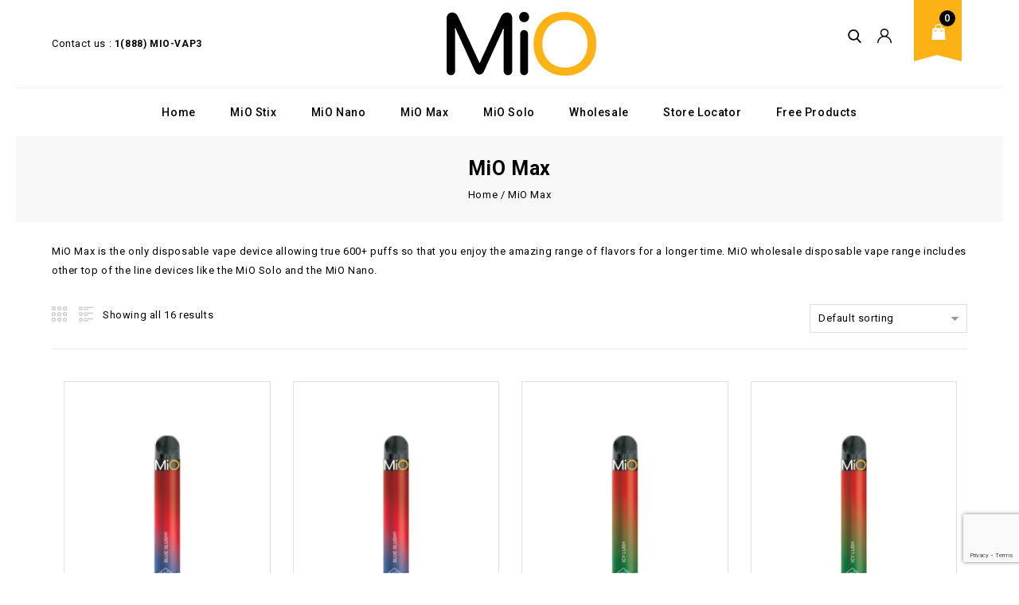

--- FILE ---
content_type: text/html; charset=UTF-8
request_url: https://miovapor.com/product-category/mio-max/
body_size: 42511
content:
    <!DOCTYPE html>
<html lang="en-US">
    <head>
        <meta charset="UTF-8">
        <meta name="viewport" content="width=device-width,initial-scale=1">
        <link rel="profile" href="https://gmpg.org/xfn/11"/>
        <link rel="pingback" href="https://miovapor.com/xmlrpc.php"/>
        		  <link rel="stylesheet" href="https://miovapor.com/wp-content/themes/starbella/css/custom.css" media="screen" />
        <title>MiO Max &#8211; MiO Vapor</title>
<script>cj_tracking_cookie_duration=403</script>        
    <meta name='robots' content='max-image-preview:large' />
<link rel='dns-prefetch' href='//omnisnippet1.com' />
<link rel='dns-prefetch' href='//fonts.googleapis.com' />
<link rel='dns-prefetch' href='//s.w.org' />
<link rel='dns-prefetch' href='//fonts.gstatic.com' />
<link rel='dns-prefetch' href='//ajax.googleapis.com' />
<link rel='dns-prefetch' href='//apis.google.com' />
<link rel='dns-prefetch' href='//google-analytics.com' />
<link rel='dns-prefetch' href='//www.google-analytics.com' />
<link rel='dns-prefetch' href='//ssl.google-analytics.com' />
<link rel='dns-prefetch' href='//youtube.com' />
<link rel='dns-prefetch' href='//s.gravatar.com' />
<link rel='dns-prefetch' href='//miovapor.com' />
<link rel="alternate" type="application/rss+xml" title="MiO Vapor &raquo; Feed" href="https://miovapor.com/feed/" />
<link rel="alternate" type="application/rss+xml" title="MiO Vapor &raquo; Comments Feed" href="https://miovapor.com/comments/feed/" />
<link rel="alternate" type="application/rss+xml" title="MiO Vapor &raquo; MiO Max Category Feed" href="https://miovapor.com/product-category/mio-max/feed/" />
<script>
window._wpemojiSettings = {"baseUrl":"https:\/\/s.w.org\/images\/core\/emoji\/14.0.0\/72x72\/","ext":".png","svgUrl":"https:\/\/s.w.org\/images\/core\/emoji\/14.0.0\/svg\/","svgExt":".svg","source":{"concatemoji":"https:\/\/miovapor.com\/wp-includes\/js\/wp-emoji-release.min.js?ver=6.0.11"}};
/*! This file is auto-generated */
!function(e,a,t){var n,r,o,i=a.createElement("canvas"),p=i.getContext&&i.getContext("2d");function s(e,t){var a=String.fromCharCode,e=(p.clearRect(0,0,i.width,i.height),p.fillText(a.apply(this,e),0,0),i.toDataURL());return p.clearRect(0,0,i.width,i.height),p.fillText(a.apply(this,t),0,0),e===i.toDataURL()}function c(e){var t=a.createElement("script");t.src=e,t.defer=t.type="text/javascript",a.getElementsByTagName("head")[0].appendChild(t)}for(o=Array("flag","emoji"),t.supports={everything:!0,everythingExceptFlag:!0},r=0;r<o.length;r++)t.supports[o[r]]=function(e){if(!p||!p.fillText)return!1;switch(p.textBaseline="top",p.font="600 32px Arial",e){case"flag":return s([127987,65039,8205,9895,65039],[127987,65039,8203,9895,65039])?!1:!s([55356,56826,55356,56819],[55356,56826,8203,55356,56819])&&!s([55356,57332,56128,56423,56128,56418,56128,56421,56128,56430,56128,56423,56128,56447],[55356,57332,8203,56128,56423,8203,56128,56418,8203,56128,56421,8203,56128,56430,8203,56128,56423,8203,56128,56447]);case"emoji":return!s([129777,127995,8205,129778,127999],[129777,127995,8203,129778,127999])}return!1}(o[r]),t.supports.everything=t.supports.everything&&t.supports[o[r]],"flag"!==o[r]&&(t.supports.everythingExceptFlag=t.supports.everythingExceptFlag&&t.supports[o[r]]);t.supports.everythingExceptFlag=t.supports.everythingExceptFlag&&!t.supports.flag,t.DOMReady=!1,t.readyCallback=function(){t.DOMReady=!0},t.supports.everything||(n=function(){t.readyCallback()},a.addEventListener?(a.addEventListener("DOMContentLoaded",n,!1),e.addEventListener("load",n,!1)):(e.attachEvent("onload",n),a.attachEvent("onreadystatechange",function(){"complete"===a.readyState&&t.readyCallback()})),(e=t.source||{}).concatemoji?c(e.concatemoji):e.wpemoji&&e.twemoji&&(c(e.twemoji),c(e.wpemoji)))}(window,document,window._wpemojiSettings);
</script>
<style>
img.wp-smiley,
img.emoji {
	display: inline !important;
	border: none !important;
	box-shadow: none !important;
	height: 1em !important;
	width: 1em !important;
	margin: 0 0.07em !important;
	vertical-align: -0.1em !important;
	background: none !important;
	padding: 0 !important;
}
</style>
	<link rel='stylesheet' id='google-fonts-css'  href='https://fonts.googleapis.com/css?family=Poppins%3A300%2C400%2C500%2C600%2C700%7CRoboto%3A300%2C400%2C500%2C700%7CIntro%3A200%2C300%2C600%2C700&#038;ver=1.0.0#038;subset=latin%2Clatin-ext' media='all' />
<link rel='stylesheet' id='tmpmela-block-style-css'  href='https://miovapor.com/wp-content/themes/starbella/css/megnor/blocks.css?ver=6.0.11' media='all' />
<link rel='stylesheet' id='tmpmela-isotope-css'  href='https://miovapor.com/wp-content/themes/starbella/css/isotop-port.css?ver=6.0.11' media='all' />
<link rel='stylesheet' id='tmpmela-custom-css'  href='https://miovapor.com/wp-content/themes/starbella/css/megnor/custom.css?ver=6.0.11' media='all' />
<link rel='stylesheet' id='owl-carousel-css'  href='https://miovapor.com/wp-content/themes/starbella/css/megnor/owl.carousel.css?ver=6.0.11' media='all' />
<link rel='stylesheet' id='owl-transitions-css'  href='https://miovapor.com/wp-content/themes/starbella/css/megnor/owl.transitions.css?ver=6.0.11' media='all' />
<link rel='stylesheet' id='shadowbox-css'  href='https://miovapor.com/wp-content/themes/starbella/css/megnor/shadowbox.css?ver=6.0.11' media='all' />
<link rel='stylesheet' id='tmpmela-shortcode-style-css'  href='https://miovapor.com/wp-content/themes/starbella/css/megnor/shortcode_style.css?ver=6.0.11' media='all' />
<link rel='stylesheet' id='animate-min-css'  href='https://miovapor.com/wp-content/themes/starbella/css/megnor/animate.min.css?ver=6.0.11' media='all' />
<link rel='stylesheet' id='tmpmela-woocommerce-css-css'  href='https://miovapor.com/wp-content/themes/starbella/css/megnor/woocommerce.css?ver=6.0.11' media='all' />
<link rel='stylesheet' id='wp-block-library-css'  href='https://miovapor.com/wp-includes/css/dist/block-library/style.min.css?ver=6.0.11' media='all' />
<style id='wp-block-library-theme-inline-css'>
.wp-block-audio figcaption{color:#555;font-size:13px;text-align:center}.is-dark-theme .wp-block-audio figcaption{color:hsla(0,0%,100%,.65)}.wp-block-code{border:1px solid #ccc;border-radius:4px;font-family:Menlo,Consolas,monaco,monospace;padding:.8em 1em}.wp-block-embed figcaption{color:#555;font-size:13px;text-align:center}.is-dark-theme .wp-block-embed figcaption{color:hsla(0,0%,100%,.65)}.blocks-gallery-caption{color:#555;font-size:13px;text-align:center}.is-dark-theme .blocks-gallery-caption{color:hsla(0,0%,100%,.65)}.wp-block-image figcaption{color:#555;font-size:13px;text-align:center}.is-dark-theme .wp-block-image figcaption{color:hsla(0,0%,100%,.65)}.wp-block-pullquote{border-top:4px solid;border-bottom:4px solid;margin-bottom:1.75em;color:currentColor}.wp-block-pullquote__citation,.wp-block-pullquote cite,.wp-block-pullquote footer{color:currentColor;text-transform:uppercase;font-size:.8125em;font-style:normal}.wp-block-quote{border-left:.25em solid;margin:0 0 1.75em;padding-left:1em}.wp-block-quote cite,.wp-block-quote footer{color:currentColor;font-size:.8125em;position:relative;font-style:normal}.wp-block-quote.has-text-align-right{border-left:none;border-right:.25em solid;padding-left:0;padding-right:1em}.wp-block-quote.has-text-align-center{border:none;padding-left:0}.wp-block-quote.is-large,.wp-block-quote.is-style-large,.wp-block-quote.is-style-plain{border:none}.wp-block-search .wp-block-search__label{font-weight:700}:where(.wp-block-group.has-background){padding:1.25em 2.375em}.wp-block-separator.has-css-opacity{opacity:.4}.wp-block-separator{border:none;border-bottom:2px solid;margin-left:auto;margin-right:auto}.wp-block-separator.has-alpha-channel-opacity{opacity:1}.wp-block-separator:not(.is-style-wide):not(.is-style-dots){width:100px}.wp-block-separator.has-background:not(.is-style-dots){border-bottom:none;height:1px}.wp-block-separator.has-background:not(.is-style-wide):not(.is-style-dots){height:2px}.wp-block-table thead{border-bottom:3px solid}.wp-block-table tfoot{border-top:3px solid}.wp-block-table td,.wp-block-table th{padding:.5em;border:1px solid;word-break:normal}.wp-block-table figcaption{color:#555;font-size:13px;text-align:center}.is-dark-theme .wp-block-table figcaption{color:hsla(0,0%,100%,.65)}.wp-block-video figcaption{color:#555;font-size:13px;text-align:center}.is-dark-theme .wp-block-video figcaption{color:hsla(0,0%,100%,.65)}.wp-block-template-part.has-background{padding:1.25em 2.375em;margin-top:0;margin-bottom:0}
</style>
<link rel='stylesheet' id='wc-blocks-vendors-style-css'  href='https://miovapor.com/wp-content/plugins/woocommerce/packages/woocommerce-blocks/build/wc-blocks-vendors-style.css?ver=9.8.4' media='all' />
<link rel='stylesheet' id='wc-blocks-style-css'  href='https://miovapor.com/wp-content/plugins/woocommerce/packages/woocommerce-blocks/build/wc-blocks-style.css?ver=9.8.4' media='all' />
<link rel='stylesheet' id='select2-css'  href='https://miovapor.com/wp-content/plugins/woocommerce/assets/css/select2.css?ver=7.6.0' media='all' />
<link rel='stylesheet' id='yith-wcaf-css'  href='https://miovapor.com/wp-content/plugins/yith-woocommerce-affiliates/assets/css/yith-wcaf.min.css?ver=2.16.0' media='all' />
<style id='global-styles-inline-css'>
body{--wp--preset--color--black: #000000;--wp--preset--color--cyan-bluish-gray: #abb8c3;--wp--preset--color--white: #ffffff;--wp--preset--color--pale-pink: #f78da7;--wp--preset--color--vivid-red: #cf2e2e;--wp--preset--color--luminous-vivid-orange: #ff6900;--wp--preset--color--luminous-vivid-amber: #fcb900;--wp--preset--color--light-green-cyan: #7bdcb5;--wp--preset--color--vivid-green-cyan: #00d084;--wp--preset--color--pale-cyan-blue: #8ed1fc;--wp--preset--color--vivid-cyan-blue: #0693e3;--wp--preset--color--vivid-purple: #9b51e0;--wp--preset--gradient--vivid-cyan-blue-to-vivid-purple: linear-gradient(135deg,rgba(6,147,227,1) 0%,rgb(155,81,224) 100%);--wp--preset--gradient--light-green-cyan-to-vivid-green-cyan: linear-gradient(135deg,rgb(122,220,180) 0%,rgb(0,208,130) 100%);--wp--preset--gradient--luminous-vivid-amber-to-luminous-vivid-orange: linear-gradient(135deg,rgba(252,185,0,1) 0%,rgba(255,105,0,1) 100%);--wp--preset--gradient--luminous-vivid-orange-to-vivid-red: linear-gradient(135deg,rgba(255,105,0,1) 0%,rgb(207,46,46) 100%);--wp--preset--gradient--very-light-gray-to-cyan-bluish-gray: linear-gradient(135deg,rgb(238,238,238) 0%,rgb(169,184,195) 100%);--wp--preset--gradient--cool-to-warm-spectrum: linear-gradient(135deg,rgb(74,234,220) 0%,rgb(151,120,209) 20%,rgb(207,42,186) 40%,rgb(238,44,130) 60%,rgb(251,105,98) 80%,rgb(254,248,76) 100%);--wp--preset--gradient--blush-light-purple: linear-gradient(135deg,rgb(255,206,236) 0%,rgb(152,150,240) 100%);--wp--preset--gradient--blush-bordeaux: linear-gradient(135deg,rgb(254,205,165) 0%,rgb(254,45,45) 50%,rgb(107,0,62) 100%);--wp--preset--gradient--luminous-dusk: linear-gradient(135deg,rgb(255,203,112) 0%,rgb(199,81,192) 50%,rgb(65,88,208) 100%);--wp--preset--gradient--pale-ocean: linear-gradient(135deg,rgb(255,245,203) 0%,rgb(182,227,212) 50%,rgb(51,167,181) 100%);--wp--preset--gradient--electric-grass: linear-gradient(135deg,rgb(202,248,128) 0%,rgb(113,206,126) 100%);--wp--preset--gradient--midnight: linear-gradient(135deg,rgb(2,3,129) 0%,rgb(40,116,252) 100%);--wp--preset--duotone--dark-grayscale: url('#wp-duotone-dark-grayscale');--wp--preset--duotone--grayscale: url('#wp-duotone-grayscale');--wp--preset--duotone--purple-yellow: url('#wp-duotone-purple-yellow');--wp--preset--duotone--blue-red: url('#wp-duotone-blue-red');--wp--preset--duotone--midnight: url('#wp-duotone-midnight');--wp--preset--duotone--magenta-yellow: url('#wp-duotone-magenta-yellow');--wp--preset--duotone--purple-green: url('#wp-duotone-purple-green');--wp--preset--duotone--blue-orange: url('#wp-duotone-blue-orange');--wp--preset--font-size--small: 13px;--wp--preset--font-size--medium: 20px;--wp--preset--font-size--large: 36px;--wp--preset--font-size--x-large: 42px;}.has-black-color{color: var(--wp--preset--color--black) !important;}.has-cyan-bluish-gray-color{color: var(--wp--preset--color--cyan-bluish-gray) !important;}.has-white-color{color: var(--wp--preset--color--white) !important;}.has-pale-pink-color{color: var(--wp--preset--color--pale-pink) !important;}.has-vivid-red-color{color: var(--wp--preset--color--vivid-red) !important;}.has-luminous-vivid-orange-color{color: var(--wp--preset--color--luminous-vivid-orange) !important;}.has-luminous-vivid-amber-color{color: var(--wp--preset--color--luminous-vivid-amber) !important;}.has-light-green-cyan-color{color: var(--wp--preset--color--light-green-cyan) !important;}.has-vivid-green-cyan-color{color: var(--wp--preset--color--vivid-green-cyan) !important;}.has-pale-cyan-blue-color{color: var(--wp--preset--color--pale-cyan-blue) !important;}.has-vivid-cyan-blue-color{color: var(--wp--preset--color--vivid-cyan-blue) !important;}.has-vivid-purple-color{color: var(--wp--preset--color--vivid-purple) !important;}.has-black-background-color{background-color: var(--wp--preset--color--black) !important;}.has-cyan-bluish-gray-background-color{background-color: var(--wp--preset--color--cyan-bluish-gray) !important;}.has-white-background-color{background-color: var(--wp--preset--color--white) !important;}.has-pale-pink-background-color{background-color: var(--wp--preset--color--pale-pink) !important;}.has-vivid-red-background-color{background-color: var(--wp--preset--color--vivid-red) !important;}.has-luminous-vivid-orange-background-color{background-color: var(--wp--preset--color--luminous-vivid-orange) !important;}.has-luminous-vivid-amber-background-color{background-color: var(--wp--preset--color--luminous-vivid-amber) !important;}.has-light-green-cyan-background-color{background-color: var(--wp--preset--color--light-green-cyan) !important;}.has-vivid-green-cyan-background-color{background-color: var(--wp--preset--color--vivid-green-cyan) !important;}.has-pale-cyan-blue-background-color{background-color: var(--wp--preset--color--pale-cyan-blue) !important;}.has-vivid-cyan-blue-background-color{background-color: var(--wp--preset--color--vivid-cyan-blue) !important;}.has-vivid-purple-background-color{background-color: var(--wp--preset--color--vivid-purple) !important;}.has-black-border-color{border-color: var(--wp--preset--color--black) !important;}.has-cyan-bluish-gray-border-color{border-color: var(--wp--preset--color--cyan-bluish-gray) !important;}.has-white-border-color{border-color: var(--wp--preset--color--white) !important;}.has-pale-pink-border-color{border-color: var(--wp--preset--color--pale-pink) !important;}.has-vivid-red-border-color{border-color: var(--wp--preset--color--vivid-red) !important;}.has-luminous-vivid-orange-border-color{border-color: var(--wp--preset--color--luminous-vivid-orange) !important;}.has-luminous-vivid-amber-border-color{border-color: var(--wp--preset--color--luminous-vivid-amber) !important;}.has-light-green-cyan-border-color{border-color: var(--wp--preset--color--light-green-cyan) !important;}.has-vivid-green-cyan-border-color{border-color: var(--wp--preset--color--vivid-green-cyan) !important;}.has-pale-cyan-blue-border-color{border-color: var(--wp--preset--color--pale-cyan-blue) !important;}.has-vivid-cyan-blue-border-color{border-color: var(--wp--preset--color--vivid-cyan-blue) !important;}.has-vivid-purple-border-color{border-color: var(--wp--preset--color--vivid-purple) !important;}.has-vivid-cyan-blue-to-vivid-purple-gradient-background{background: var(--wp--preset--gradient--vivid-cyan-blue-to-vivid-purple) !important;}.has-light-green-cyan-to-vivid-green-cyan-gradient-background{background: var(--wp--preset--gradient--light-green-cyan-to-vivid-green-cyan) !important;}.has-luminous-vivid-amber-to-luminous-vivid-orange-gradient-background{background: var(--wp--preset--gradient--luminous-vivid-amber-to-luminous-vivid-orange) !important;}.has-luminous-vivid-orange-to-vivid-red-gradient-background{background: var(--wp--preset--gradient--luminous-vivid-orange-to-vivid-red) !important;}.has-very-light-gray-to-cyan-bluish-gray-gradient-background{background: var(--wp--preset--gradient--very-light-gray-to-cyan-bluish-gray) !important;}.has-cool-to-warm-spectrum-gradient-background{background: var(--wp--preset--gradient--cool-to-warm-spectrum) !important;}.has-blush-light-purple-gradient-background{background: var(--wp--preset--gradient--blush-light-purple) !important;}.has-blush-bordeaux-gradient-background{background: var(--wp--preset--gradient--blush-bordeaux) !important;}.has-luminous-dusk-gradient-background{background: var(--wp--preset--gradient--luminous-dusk) !important;}.has-pale-ocean-gradient-background{background: var(--wp--preset--gradient--pale-ocean) !important;}.has-electric-grass-gradient-background{background: var(--wp--preset--gradient--electric-grass) !important;}.has-midnight-gradient-background{background: var(--wp--preset--gradient--midnight) !important;}.has-small-font-size{font-size: var(--wp--preset--font-size--small) !important;}.has-medium-font-size{font-size: var(--wp--preset--font-size--medium) !important;}.has-large-font-size{font-size: var(--wp--preset--font-size--large) !important;}.has-x-large-font-size{font-size: var(--wp--preset--font-size--x-large) !important;}
</style>
<link rel='stylesheet' id='contact-form-7-css'  href='https://miovapor.com/wp-content/plugins/contact-form-7/includes/css/styles.css?ver=5.7.7' media='all' />
<style id='woocommerce-inline-inline-css'>
.woocommerce form .form-row .required { visibility: visible; }
</style>
<link rel='stylesheet' id='wpsl-styles-css'  href='https://miovapor.com/wp-content/plugins/wp-store-locator/css/styles.min.css?ver=2.2.236' media='all' />
<link rel='stylesheet' id='wpcf7-redirect-script-frontend-css'  href='https://miovapor.com/wp-content/plugins/wpcf7-redirect/build/css/wpcf7-redirect-frontend.min.css?ver=1.1' media='all' />
<link rel='stylesheet' id='yith-wacp-frontend-css'  href='https://miovapor.com/wp-content/plugins/yith-woocommerce-added-to-cart-popup/assets/css/wacp-frontend.css?ver=1.7.1' media='all' />
<style id='yith-wacp-frontend-inline-css'>

                #yith-wacp-popup .yith-wacp-content a.button {
                        background: #fcb215;
                        color: #ffffff;
                }
                #yith-wacp-popup .yith-wacp-content a.button:hover {
                        background: #000000;
                        color: #ffffff;
                }
</style>
<link rel='stylesheet' id='yith_wcbm_badge_style-css'  href='https://miovapor.com/wp-content/plugins/yith-woocommerce-badges-management/assets/css/frontend.css?ver=2.19.0' media='all' />
<style id='yith_wcbm_badge_style-inline-css'>
.yith-wcbm-badge.yith-wcbm-badge-image.yith-wcbm-badge-9589 {
				top: 0; left: 0; 
				
				-ms-transform: ; 
				-webkit-transform: ; 
				transform: ;
				padding: 0px 0px 0px 0px;
				
			}.yith-wcbm-badge.yith-wcbm-badge-image.yith-wcbm-badge-9590 {
				top: 0; left: 0; 
				
				-ms-transform: ; 
				-webkit-transform: ; 
				transform: ;
				padding: 0px 0px 0px 0px;
				
			}
</style>
<link rel='stylesheet' id='yith-gfont-open-sans-css'  href='https://miovapor.com/wp-content/plugins/yith-woocommerce-badges-management/assets/fonts/open-sans/style.css?ver=2.19.0' media='all' />
<link rel='stylesheet' id='yith-wcbr-css'  href='https://miovapor.com/wp-content/plugins/yith-woocommerce-brands-add-on/assets/css/yith-wcbr.css?ver=2.14.0' media='all' />
<link rel='stylesheet' id='jquery-colorbox-css'  href='https://miovapor.com/wp-content/plugins/yith-woocommerce-compare/assets/css/colorbox.css?ver=1.4.21' media='all' />
<link rel='stylesheet' id='yith-quick-view-css'  href='https://miovapor.com/wp-content/plugins/yith-woocommerce-quick-view/assets/css/yith-quick-view.css?ver=1.26.0' media='all' />
<style id='yith-quick-view-inline-css'>

				#yith-quick-view-modal .yith-wcqv-main{background:#ffffff;}
				#yith-quick-view-close{color:#cdcdcd;}
				#yith-quick-view-close:hover{color:#ff0000;}
</style>
<link rel='stylesheet' id='tmpmela-fonts-css'  href='//fonts.googleapis.com/css?family=Source+Sans+Pro%3A300%2C400%2C700%2C300italic%2C400italic%2C700italic%7CBitter%3A400%2C700&#038;subset=latin%2Clatin-ext' media='all' />
<link rel='stylesheet' id='font-awesome-css'  href='https://miovapor.com/wp-content/themes/starbella/fonts/css/font-awesome.css?ver=4.7.0' media='all' />
<style id='font-awesome-inline-css'>
[data-font="FontAwesome"]:before {font-family: 'FontAwesome' !important;content: attr(data-icon) !important;speak: none !important;font-weight: normal !important;font-variant: normal !important;text-transform: none !important;line-height: 1 !important;font-style: normal !important;-webkit-font-smoothing: antialiased !important;-moz-osx-font-smoothing: grayscale !important;}
</style>
<link rel='stylesheet' id='tmpmela-style-css'  href='https://miovapor.com/wp-content/themes/starbella/style.css?ver=1.0' media='all' />
<link rel='stylesheet' id='sv-wc-payment-gateway-payment-form-css'  href='https://miovapor.com/wp-content/plugins/woofunnels-woocommerce-nmi-gateway/lib/skyverge/woocommerce/payment-gateway/assets/css/frontend/sv-wc-payment-gateway-payment-form.min.css?ver=5.2.1' media='all' />
<link rel='stylesheet' id='yith_ywraq_frontend-css'  href='https://miovapor.com/wp-content/plugins/yith-woocommerce-request-a-quote-premium/assets/css/ywraq-frontend.css?ver=4.5.0' media='all' />
<style id='yith_ywraq_frontend-inline-css'>
:root {
		--ywraq_layout_button_bg_color: #fcb215;
		--ywraq_layout_button_bg_color_hover: #f5af18;
		--ywraq_layout_button_border_color: #fcb215;
		--ywraq_layout_button_border_color_hover: #f5af18;
		--ywraq_layout_button_color: #fff;
		--ywraq_layout_button_color_hover: #fff;
		
		--ywraq_checkout_button_bg_color: #0066b4;
		--ywraq_checkout_button_bg_color_hover: #044a80;
		--ywraq_checkout_button_border_color: #0066b4;
		--ywraq_checkout_button_border_color_hover: #044a80;
		--ywraq_checkout_button_color: #ffffff;
		--ywraq_checkout_button_color_hover: #ffffff;
		
		--ywraq_accept_button_bg_color: #0066b4;
		--ywraq_accept_button_bg_color_hover: #044a80;
		--ywraq_accept_button_border_color: #0066b4;
		--ywraq_accept_button_border_color_hover: #044a80;
		--ywraq_accept_button_color: #ffffff;
		--ywraq_accept_button_color_hover: #ffffff;
		
		--ywraq_reject_button_bg_color: transparent;
		--ywraq_reject_button_bg_color_hover: #CC2B2B;
		--ywraq_reject_button_border_color: #CC2B2B;
		--ywraq_reject_button_border_color_hover: #CC2B2B;
		--ywraq_reject_button_color: #CC2B2B;
		--ywraq_reject_button_color_hover: #ffffff;
		}		

</style>
<link rel='stylesheet' id='grid-list-layout-css'  href='https://miovapor.com/wp-content/plugins/woocommerce-grid-list-toggle/assets/css/style.css?ver=6.0.11' media='all' />
<link rel='stylesheet' id='grid-list-button-css'  href='https://miovapor.com/wp-content/plugins/woocommerce-grid-list-toggle/assets/css/button.css?ver=6.0.11' media='all' />
<link rel='stylesheet' id='dashicons-css'  href='https://miovapor.com/wp-includes/css/dashicons.min.css?ver=6.0.11' media='all' />
<style id='dashicons-inline-css'>
[data-font="Dashicons"]:before {font-family: 'Dashicons' !important;content: attr(data-icon) !important;speak: none !important;font-weight: normal !important;font-variant: normal !important;text-transform: none !important;line-height: 1 !important;font-style: normal !important;-webkit-font-smoothing: antialiased !important;-moz-osx-font-smoothing: grayscale !important;}
</style>
<script id='google-analytics-opt-out-js-after'>
			var gaProperty = 'UA-148363757-1';
			var disableStr = 'ga-disable-' + gaProperty;
			if ( document.cookie.indexOf( disableStr + '=true' ) > -1 ) {
				window[disableStr] = true;
			}
			function gaOptout() {
				document.cookie = disableStr + '=true; expires=Thu, 31 Dec 2099 23:59:59 UTC; path=/';
				window[disableStr] = true;
			}
</script>
<script id='google-analytics-js-after'>
var _gaq = _gaq || [];
		_gaq.push(
			['_setAccount', 'UA-148363757-1'], ['_gat._anonymizeIp'],
			['_setCustomVar', 1, 'logged-in', 'no', 1],
			['_trackPageview']);
</script>
<script id='jquery-core-js-extra'>
/* <![CDATA[ */
var xlwcty = {"ajax_url":"https:\/\/miovapor.com\/wp-admin\/admin-ajax.php","version":"1.16.0","wc_version":"7.6.0","l":"Valid"};
/* ]]> */
</script>
<script src='https://miovapor.com/wp-includes/js/jquery/jquery.min.js?ver=3.6.0' id='jquery-core-js'></script>
<script async='async' src='https://miovapor.com/wp-includes/js/jquery/jquery-migrate.min.js?ver=3.3.2' id='jquery-migrate-js'></script>
<script async='async' src='https://miovapor.com/wp-content/plugins/woocommerce/assets/js/jquery-blockui/jquery.blockUI.min.js?ver=2.7.0-wc.7.6.0' id='jquery-blockui-js'></script>
<script id='wc-add-to-cart-js-extra'>
/* <![CDATA[ */
var wc_add_to_cart_params = {"ajax_url":"\/wp-admin\/admin-ajax.php","wc_ajax_url":"\/?wc-ajax=%%endpoint%%","i18n_view_cart":"View cart","cart_url":"https:\/\/miovapor.com\/cart\/","is_cart":"","cart_redirect_after_add":"no"};
/* ]]> */
</script>
<script async='async' src='https://miovapor.com/wp-content/plugins/woocommerce/assets/js/frontend/add-to-cart.min.js?ver=7.6.0' id='wc-add-to-cart-js'></script>
<script async='async' src='https://miovapor.com/wp-content/plugins/js_composer/assets/js/vendors/woocommerce-add-to-cart.js?ver=6.7.0' id='vc_woocommerce-add-to-cart-js-js'></script>
<script async='async' src='https://miovapor.com/wp-content/themes/starbella/js/megnor/jquery.custom.min.js?ver=6.0.11' id='tmpmela-custom-script-js'></script>
<script async='async' src='https://miovapor.com/wp-content/themes/starbella/js/megnor/megnor.min.js?ver=6.0.11' id='tmpmela-megnor-js'></script>
<script async='async' src='https://miovapor.com/wp-content/themes/starbella/js/megnor/custom.js?ver=6.0.11' id='tmpmela-custom-js'></script>
<script async='async' src='https://miovapor.com/wp-content/themes/starbella/js/megnor/owl.carousel.min.js?ver=6.0.11' id='owlcarousel-js'></script>
<script async='async' src='https://miovapor.com/wp-content/themes/starbella/js/megnor/jquery.validate.js?ver=6.0.11' id='validate-js'></script>
<script async='async' src='https://miovapor.com/wp-content/themes/starbella/js/megnor/shadowbox.js?ver=6.0.11' id='shadowbox-js'></script>
<script async='async' src='https://miovapor.com/wp-content/themes/starbella/js/megnor/jquery.megamenu.js?ver=6.0.11' id='megamenu-js'></script>
<script async='async' src='https://miovapor.com/wp-content/themes/starbella/js/megnor/easyResponsiveTabs.js?ver=6.0.11' id='easyResponsiveTabs-js'></script>
<script async='async' src='https://miovapor.com/wp-content/themes/starbella/js/megnor/jquery.treeview.js?ver=6.0.11' id='jtree-min-js'></script>
<script async='async' src='https://miovapor.com/wp-content/themes/starbella/js/megnor/jquery.countdown.min.js?ver=6.0.11' id='countdown-min-js'></script>
<!--[if lt IE 9]>
<script async='async' src='https://miovapor.com/wp-content/themes/starbella/js/html5.js?ver=6.0.11' id='tmpmela-html5-js'></script>
<![endif]-->
<script id='phpvariable-js-extra'>
/* <![CDATA[ */
var php_var = {"tmpmela_loadmore":"","tmpmela_pagination":"","tmpmela_nomore":""};
/* ]]> */
</script>
<script async='async' src='https://miovapor.com/wp-content/themes/starbella/js/megnor/megnorloadmore.js?ver=6.0.11' id='phpvariable-js'></script>
<script async='async' src='https://miovapor.com/wp-content/plugins/woocommerce-grid-list-toggle/assets/js/jquery.cookie.min.js?ver=6.0.11' id='cookie-js'></script>
<script async='async' src='https://miovapor.com/wp-content/plugins/woocommerce-grid-list-toggle/assets/js/jquery.gridlistview.min.js?ver=6.0.11' id='grid-list-scripts-js'></script>
<link rel="https://api.w.org/" href="https://miovapor.com/wp-json/" /><link rel="alternate" type="application/json" href="https://miovapor.com/wp-json/wp/v2/product_cat/127" /><link rel="EditURI" type="application/rsd+xml" title="RSD" href="https://miovapor.com/xmlrpc.php?rsd" />
<link rel="wlwmanifest" type="application/wlwmanifest+xml" href="https://miovapor.com/wp-includes/wlwmanifest.xml" /> 
<meta name="generator" content="WordPress 6.0.11" />
<meta name="generator" content="WooCommerce 7.6.0" />
				<meta name="omnisend-site-verification" content="5fc4b4524c7fa41a08d62ae5"/>
				<meta name="generator" content="/home/miovapor/public_html/wp-content/themes/starbella/style.css - " />		<link href='https://fonts.googleapis.com/css?family=Roboto' rel='stylesheet' />
	<style>
		h1 {	
		font-family:'Roboto', Arial, Helvetica, sans-serif;
	}	
			h1 {	
		color:#000000;	
	}	
			h2 {	
		font-family:'Roboto', Arial, Helvetica, sans-serif;
	}	
			h2 {	
		color:#000000;	
	}	
			h3 {	
		font-family:'Roboto', Arial, Helvetica, sans-serif;
	}	
			h3 { color:#000000;}
			h4 {	
		font-family:'Roboto', Arial, Helvetica, sans-serif;
	}	
		
		h4 {	
		color:#000000;	
	}	
			h5 {	
		font-family:'Roboto', Arial, Helvetica, sans-serif;
	}	
			h5 {	
		color:#000000;	
	}	
			h6 {	
		font-family:'Roboto', Arial, Helvetica, sans-serif;
	}	
		
		h6 {	
		color:#000000;	
	}	
			.home-service h3.widget-title {	
		font-family:'Roboto', Arial, Helvetica, sans-serif;
	}	
		a {
		color:#000000;
	}
	a:hover, li.product a:hover .product-name, .entry-meta a:hover, .tabs a.current, a.active, .entry-thumbnail .comments-link a:hover, .cat-outer-block .cat_description a:hover, .post-detail a:hover, .current-cat a , .woocommerce ul.products li.product a:hover .product-name, .woocommerce-page ul.products li.product a:hover .product-name{
		color:#FCB215;
	}
	.footer a, .site-footer a, .site-footer{
		color:#000000; 
	}
	.footer a:hover, .footer .footer-links li a:hover, .site-footer a:hover{
		color:#FCB215;		 
	}
	.site-footer, .home.blog .site-footer
	{
		background-color:#F0F0F0;
			}
		h3 {	
		font-family:'Roboto', Arial, Helvetica, sans-serif;	
	}	
		
		.site-footer {	
		font-family:'Roboto', Arial, Helvetica, sans-serif;	
	}	
		
	.site-footer {
		background-color:rgb(240,240,240); 
	}
	body,.outer-container {
		background-color:#FFFFFF ;
					
		color:#000000;
	}
	.mega-menu ul li a{color:#000000; }
	.mega-menu ul li a:hover,.mega-menu .current_page_item > a{color:#FCB620; }
    .primary-sidebar a, .singleproduct-sidebar a {
        color: #000000;
    }
    .primary-sidebar a:hover, .singleproduct-sidebar a:hover {
        color: #000000;
    }
	.site-header, .home.blog .site-header {
		background-color:rgba(255,255,255,1);
			}
		body {	
		font-family: 'Roboto', Arial, Helvetica, sans-serif;	
	}
.widget button, .widget input[type="button"], .widget input[type="reset"], .widget input[type="submit"], a.button, button, .contributor-posts-link, input[type="button"], input[type="reset"], input[type="submit"], .button_content_inner a, .woocommerce #content input.button, .woocommerce #respond input#submit, .woocommerce a.button, .woocommerce button.button, .woocommerce input.button, .woocommerce-page #content input.button, .woocommerce-page #respond input#submit, .woocommerce-page a.button, .woocommerce-page button.button, .woocommerce-page input.button, .woocommerce .wishlist_table td.product-add-to-cart a,.woocommerce .wc-proceed-to-checkout .checkout-button:hover,
.woocommerce-page input.button:hover,.woocommerce #content input.button.disabled,.woocommerce #content input.button:disabled,.woocommerce #respond input#submit.disabled,.woocommerce #respond input#submit:disabled,.woocommerce a.button.disabled,.woocommerce a.button:disabled,.woocommerce button.button.disabled,.woocommerce button.button:disabled,.woocommerce input.button.disabled,.woocommerce input.button:disabled,.woocommerce-page #content input.button.disabled,.woocommerce-page #content input.button:disabled,.woocommerce-page #respond input#submit.disabled,.woocommerce-page #respond input#submit:disabled,.woocommerce-page a.button.disabled,.woocommerce-page a.button:disabled,.woocommerce-page button.button.disabled,.woocommerce-page button.button:disabled,.woocommerce-page input.button.disabled,.woocommerce-page input.button:disabled, .loadgridlist-wrapper .woocount{
	background: #FCB620;
	color:#FFFFFF;
	font-family:Roboto;
		font-family:'Roboto', Arial, Helvetica, sans-serif;
	}
    .button_content_inner a:focus, .button_content_inner a:hover, .calloutarea_button a.button:focus, .calloutarea_button a.button:hover, .contributor-posts-link:hover, .loadgridlist-wrapper .woocount:hover:hover, .widget input[type="button"]:focus, .widget input[type="button"]:hover, .widget input[type="reset"]:focus, .widget input[type="reset"]:hover, .widget input[type="submit"]:focus, .widget input[type="submit"]:hover, .woocommerce #content input.button:hover, .woocommerce #respond input#submit:hover, .woocommerce .wishlist_table td.product-add-to-cart a:hover, .woocommerce a.button:hover, .woocommerce button.button:hover, .woocommerce input.button:hover, .woocommerce-page #content input.button:hover, .woocommerce-page #respond input#submit:hover, .woocommerce-page a.button:hover, .woocommerce-page button.button:hover, .woocommerce-page input.button:hover, a.button:focus, a.button:hover, button:focus, button:hover, input[type="button"]:focus, input[type="button"]:hover, input[type="reset"]:focus, input[type="reset"]:hover, input[type="submit"]:focus, input[type="submit"]:hover {
        background: #000000;
    }
.widget input[type="button"]:hover,.widget input[type="button"]:focus,.widget input[type="reset"]:hover,.widget input[type="reset"]:focus,.widget input[type="submit"]:focus,a.button:hover,a.button:focus,button:hover,button:focus,.contributor-posts-link:hover,input[type="button"]:hover,input[type="button"]:focus,input[type="reset"]:hover,input[type="reset"]:focus,input[type="submit"]:focus,.calloutarea_button a.button:hover,.calloutarea_button a.button:focus,.button_content_inner a:hover,.button_content_inner a:focus,.woocommerce #content input.button:hover, .woocommerce #respond input#submit:hover, .woocommerce a.button:hover, .woocommerce button.button:hover, .woocommerce input.button:hover, .woocommerce-page #content input.button:hover, .woocommerce-page #respond input#submit:hover, .woocommerce-page a.button:hover, .woocommerce-page button.button:hover, .woocommerce #content table.cart .checkout-button:hover,#primary .entry-summary .single_add_to_cart_button:hover,.woocommerce .wc-proceed-to-checkout .checkout-button, .loadgridlist-wrapper .woocount:hover{
	background: #000000;
	color:#FFFFFF;
	}	
			
</style>
	<noscript><style>.woocommerce-product-gallery{ opacity: 1 !important; }</style></noscript>
	<meta name="generator" content="Powered by WPBakery Page Builder - drag and drop page builder for WordPress."/>
<style></style><link rel="icon" href="https://miovapor.com/wp-content/uploads/2019/08/favicon.png" sizes="32x32" />
<link rel="icon" href="https://miovapor.com/wp-content/uploads/2019/08/favicon.png" sizes="192x192" />
<link rel="apple-touch-icon" href="https://miovapor.com/wp-content/uploads/2019/08/favicon.png" />
<meta name="msapplication-TileImage" content="https://miovapor.com/wp-content/uploads/2019/08/favicon.png" />
		<style id="wp-custom-css">
			
.wp-admin #wpfooter {
    display: none !important;
}
p.age {
    text-align: center;
}
div#comments {
    display: none;
}
.logged-in span.woocommerce-Price-amount.amount {
    display: inline-block;
}
.single-post img {
    width: 100%;
}
.postid-34700 span.woocommerce-Price-amount.amount {
    display: inline-block !important;
}
.summary .price del span.woocommerce-Price-amount.amount {
    text-decoration: line-through;
}
.header-search .search-form, .header-search .woocommerce-product-search {
    top: 5%;
}
.header-search.active .header-toggle:hover {
    background-image: url(//miovapor.com/wp-content/themes/starbella/images/megnor/close.svg) !important;
}
.product_cat-mio-solo table.variations {
    width: 50%;
}
.paged-2 .category-toolbar {
    padding-top: 25px;
}
.style-1 .static-wrapper {
    box-sizing: border-box;
    display: block;
    position: absolute;
    z-index: 9;
    top: 30%;
    left: 8%;
    right: auto;
    bottom: auto;
    margin: 0 auto;
    padding: 0;
    text-align: left;
    cursor: pointer;
}
.style-1.cms-banner-item .text1 {
    text-align: left;
}
.style-1.cms-banner-item .text2 {
    font-size: 18px;
    font-weight: 700;
    color: #000000;
    line-height: 30px;
}
.cms-banner-item .shop-now {
    display: block;
    text-align: left;
}
.sub-banner1 .shop-now, .sub-banner3 .shop-now {
    padding-top: 5%;
}
.cms-banner-item.left-img.style-1 :hover img {
    transform: scale(1.1);
    -webkit-transform: scale(1.1);
    -ms-transform: scale(1.1);
    -o-transform: scale(1.1);
    -moz-transform: scale(1.1);
    -khtml-transform: scale(1.1);
}
.cms-banner-img img {
    transition: all 0.5s ease 0s;
    -webkit-transition: all 0.5s ease 0s;
    -moz-transition: all 0.5s ease 0s;
    -ms-transition: all 0.5s ease 0s;
    -o-transition: all 0.5s ease 0s;
    -khtml-transition: all 0.5s ease 0s;
}
button#wpforms-submit-33999 {
    padding: 15px 61px;
    font-size: 20px;
    font-weight: 400;
    color: #000;
    background: #FCB620;
}
.entry-summary .variations label {
    margin-top: 0px !important;
    position: relative !important;
}
.woocommerce-MyAccount-content p a {
    color: #fc6a15;
}
.term-mio-stix.woocommerce ul.products p {
    display: none !important;
}
.ct-topbar {
    padding-bottom: 10px;
}
.product_cat-mio-nano img.Mio-stix-bulk {
display: none;
}
.product_cat-mio-stix img.Mio-nano-bulk {
    display: none;
}
.archive.woocommerce ul.products p {
    display: none !important;
}
.archive .service-list {
    display: none !important;
}
.mega-menu ul li .sub li {
    width: 215px;
}
.term-mio-stix .service-list {
    display: none !important;
}
p.warning-msg-top {
    padding: 0px;
	background: transparent !important;
}

.cms-banner-item.right-img.style-1 span.static-wrapper {
   left: 43%;
}
.wpcf7-redirect-pro-admin-notice.updated.notice.is-dismissible {
    display: none !important;
}
.wpd-av p {
     color: #ef0909 !important;
    font-size: 20px;
}
.ct-topbar {
    text-align: right;
    padding-right: 15px;
}
.wpd-av button {
    FONT-WEIGHT: 500 !important;
    background: #ff1f1f!important;
    background-image: none;
    border: 0px solid #080808;
    border-radius: 50px !important;
    font-size: 21px;
}
.wpd-av button.yes {
	background: #8EB908 !important;}
.woo-variation-swatches-stylesheet-enabled .variable-items-wrapper .variable-item img {
	margin: 26px !important;}
table.variations td.label {
    width: 7%;
}



.entry-summary .variations label, .woocommerce .summary .product_meta .tagged_as, .brand {
    margin-top: 40px !important;
     position: absolute;
  
}


.wpd-av {
    width: 472px !important;
	    border-radius: 43px !important;
    height: 326px;
	    border: 5px solid #fcb215;
	background-image: url(https://miovapor.com/wp-content/uploads/2019/09/2019-09-03.png);
}

  .wpd-av p {
    font-weight: 600;
    padding: 10px !important;
    text-transform: uppercase;
}

.wpd-av h2 {
    border-bottom: 1px solid #000 !important;
    margin: 0px 2px 1px 0 !important;
    padding-bottom: 12px !important;
    font-weight: 500;
}

.site-footer h3.widget-title{
  
    text-align: center;
}
hr {
    background-color: #fcb620 !important;
  
    height: 4px !important;
}
.entry-content p {
    
    text-align: justify;
}
input#wpsl-search-btn {
    background: #fcb215;
    color: #000;
    font-size: 16px;
    padding: 6px 45px;
    font-weight: bold;
}
@media (max-width: 768px) {
  .wpd-av button {
     
    margin-bottom: 14px !important;
}
.product_cat-mio-solo table.variations {
    width: 100%;
}	
}
@media  (max-width: 768px) {
  .wpd-av {
    width: 350px !important;
    top: 20px !important;
    left: 12px !important;
}
}

@media  (max-width: 768px) {
  .wpd-av h2 {
 
    margin: 0px 0px 0px 0 !important;
    padding-bottom: 5px !important;
    font-weight: 500;
}
	}

@media  (max-width: 768px) {
  .wpd-av button {
    
    width: 90% !important;
}
	}

@media  (max-width: 768px) {
 .wpd-av button {
      font-size: 16px !important;
    margin-top: -13px;
    }
	}
.shop_table .quantity input.plus, .shop_table .quantity input.minus {
    display: inline-block !important;
}
img.alignnone.size-full.wp-image-9540 {
    margin-bottom: -15px !important;
}
h2.flavor {
    font-weight: 700;
    width: 33% !important;
text-align: center;
    font-size: 14px;
}

div#yith-woocompare .yith-wcbm-badge {
   display: none !important;
}
#yith-woocompare .service-list {
   display: none !important;
} 

@media (max-width: 767px){
.woocommerce form {
    width: auto !important;
}
	h2.flavor {
	width: 100% !important;
}
.style-1.cms-banner-item .text2 {
    font-size: 15px !important;
    font-weight: 700;
    color: #000000;
    line-height: 30px;
}	
.site-footer h3.widget-title {
    background: #fcb215 !important;

}	
}
.site-footer .follow-us {
    text-align: center !important;
}
.site-footer h3.widget-title {
    margin-left: 6px !important;
}


		</style>
		<noscript><style> .wpb_animate_when_almost_visible { opacity: 1; }</style></noscript>		<meta name="google-site-verification" content="MBrg_kGYsGIKe0rkE12EaRxhV8hYDBl3BUVAB2A_BdU" />
    </head>
<body data-rsssl=1 class="archive tax-product_cat term-mio-max term-127 wp-embed-responsive theme-starbella woocommerce woocommerce-page woocommerce-no-js yith-wcbm-theme-starbella masthead-fixed list-view shop-full-width wpb-js-composer js-comp-ver-6.7.0 vc_responsive">
         <!--CSS Spinner-->
    <div class="spinner-wrapper">
        <div class="spinner">
            <div class="rect1"></div>
            <div class="rect2"></div>
            <div class="rect3"></div>
            <div class="rect4"></div>
            <div class="rect5"></div>
        </div>
    </div>
      <div id="page" class="hfeed site">
    <div class="outer-container">
        <!-- Header -->
    <header id="masthead" class="site-header site-header-fix header left-sidebar">
        <div class="site-header-main">
            <div class="header-main header-fix">
                <div class="theme-container">
                    <div class="header-top">
                        <!-- Start header_left -->
                                                    <div class="header-left">
                                <div class="textwidget"><div class="contact-block">
<div class="contact-inner"><span class="contact-icon"></span><span class="label">Contact us :</span></div>
<p>&nbsp;</p>
<div class="contact-inner number"><a href="tel:1(888) MIO-VAP3">1(888) MIO-VAP3</a></div>
</div>
</div>                             </div>
                                                                        <!-- Start header_center -->
                        <div class="header-center">
                            <!-- Header LOGO-->
                            <div class="header-logo">
                                                                    <a href="https://miovapor.com/" title="MiO Vapor" rel="home">
                                        <img alt="&lt;span&gt;star&lt;/span&gt;bella" src="https://miovapor.com/wp-content/uploads/2019/09/miovaporlogo.png" />                                    </a>
                                                                                            </div>
                            <!-- Header Mob LOGO-->
                            <div class="header-mob-logo">
                                                                    <a href="https://miovapor.com/" title="MiO Vapor" rel="home">
                                        <img alt="&lt;span&gt;Mio&lt;/span&gt;Vapor" src="https://miovapor.com/wp-content/uploads/2019/09/miovaporlogo.png" />                                    </a>
                                                                                            </div>
                        </div>
                        <!-- Start header_right -->
                        <div class="header-right">
                            <!-- For Responsive Mobile MEnu -->
                                                            <nav class="mobile-navigation">
                                    <h3 class="menu-toggle">Menu</h3>
                                    <div class="mobile-menu">
                                        <span class="close-menu"></span>
                                        <div class="menu-mainmenu-container"><ul id="menu-mainmenu" class="mobile-menu-inner"><li id="menu-item-8574" class="menu-item menu-item-type-post_type menu-item-object-page menu-item-home menu-item-8574"><a href="https://miovapor.com/">Home</a></li>
<li id="menu-item-8746" class="menu-item menu-item-type-taxonomy menu-item-object-product_cat menu-item-has-children menu-item-8746"><a href="https://miovapor.com/product-category/mio-stix/">MiO Stix</a>
<ul class="sub-menu">
	<li id="menu-item-8747" class="menu-item menu-item-type-post_type menu-item-object-product menu-item-8747"><a href="https://miovapor.com/product/mio-strawberry-milk/">MiO Stix Strawberry Milk</a></li>
	<li id="menu-item-8749" class="menu-item menu-item-type-post_type menu-item-object-product menu-item-8749"><a href="https://miovapor.com/product/mio-limon-cola/">MiO Stix Limón Cola</a></li>
	<li id="menu-item-8750" class="menu-item menu-item-type-post_type menu-item-object-product menu-item-8750"><a href="https://miovapor.com/product/mio-stix-icy-menthol/">MiO Stix Icy Menthol</a></li>
	<li id="menu-item-8751" class="menu-item menu-item-type-post_type menu-item-object-product menu-item-8751"><a href="https://miovapor.com/product/mio-stix-icy-mango/">MiO Stix Icy Mango</a></li>
	<li id="menu-item-8752" class="menu-item menu-item-type-post_type menu-item-object-product menu-item-8752"><a href="https://miovapor.com/product/mio-stix-icy-lychee/">MiO Stix Icy Lychee</a></li>
	<li id="menu-item-8755" class="menu-item menu-item-type-post_type menu-item-object-product menu-item-8755"><a href="https://miovapor.com/product/mio-stix-icy-lush/">MiO Stix Icy Lush</a></li>
	<li id="menu-item-8884" class="menu-item menu-item-type-post_type menu-item-object-product menu-item-8884"><a href="https://miovapor.com/product/mio-stix-cuban-tobacco/">MiO Stix Cuban Tobacco</a></li>
	<li id="menu-item-8753" class="menu-item menu-item-type-post_type menu-item-object-product menu-item-8753"><a href="https://miovapor.com/product/mio-stix-blue-slushy/">MiO Stix Blue Slushy</a></li>
	<li id="menu-item-15624" class="menu-item menu-item-type-post_type menu-item-object-product menu-item-15624"><a href="https://miovapor.com/product/mio-stix-icy-peach-50-mg/">MiO Stix Icy Peach 50 MG</a></li>
	<li id="menu-item-15622" class="menu-item menu-item-type-post_type menu-item-object-product menu-item-15622"><a href="https://miovapor.com/product/mio-stix-icy-banana-50mg/">MiO Stix Icy Banana 50MG</a></li>
	<li id="menu-item-15621" class="menu-item menu-item-type-post_type menu-item-object-product menu-item-15621"><a href="https://miovapor.com/product/mio-stix-gold-tobacco-50mg/">MiO Stix Gold Tobacco 50MG</a></li>
	<li id="menu-item-15626" class="menu-item menu-item-type-post_type menu-item-object-product menu-item-15626"><a href="https://miovapor.com/product/mio-stix-menthol-blast-20mg/">MiO Stix Menthol Blast 20MG</a></li>
	<li id="menu-item-15623" class="menu-item menu-item-type-post_type menu-item-object-product menu-item-15623"><a href="https://miovapor.com/product/mio-stix-icy-blue-razz-50mg/">MiO Stix Icy Blue Razz 50MG</a></li>
	<li id="menu-item-15625" class="menu-item menu-item-type-post_type menu-item-object-product menu-item-15625"><a href="https://miovapor.com/product/mio-stix-icy-watermelon-50mg/">MiO Stix Icy Watermelon 50MG</a></li>
</ul>
</li>
<li id="menu-item-15961" class="menu-item menu-item-type-taxonomy menu-item-object-product_cat menu-item-has-children menu-item-15961"><a href="https://miovapor.com/product-category/mio-nano/">MiO Nano</a>
<ul class="sub-menu">
	<li id="menu-item-15962" class="menu-item menu-item-type-post_type menu-item-object-product menu-item-15962"><a href="https://miovapor.com/product/mio-nano-blue-slushy-50mg/">MiO Nano Blue Slushy 50MG</a></li>
	<li id="menu-item-15964" class="menu-item menu-item-type-post_type menu-item-object-product menu-item-15964"><a href="https://miovapor.com/product/mio-nano-icy-banana-50mg/">MiO Nano Icy Banana 50MG</a></li>
	<li id="menu-item-15969" class="menu-item menu-item-type-post_type menu-item-object-product menu-item-15969"><a href="https://miovapor.com/product/mio-nano-icy-peach-50mg/">MiO Nano Icy Peach 50MG</a></li>
	<li id="menu-item-15971" class="menu-item menu-item-type-post_type menu-item-object-product menu-item-15971"><a href="https://miovapor.com/product/mio-nano-limon-cola-0mg/">MiO Nano Limón Cola  0MG</a></li>
	<li id="menu-item-15966" class="menu-item menu-item-type-post_type menu-item-object-product menu-item-15966"><a href="https://miovapor.com/product/mio-nano-icy-lush-50mg/">MiO Nano Icy Lush 50MG</a></li>
	<li id="menu-item-15967" class="menu-item menu-item-type-post_type menu-item-object-product menu-item-15967"><a href="https://miovapor.com/product/mio-nano-icy-lychee-50mg/">MiO Nano Icy Lychee 50MG</a></li>
	<li id="menu-item-15968" class="menu-item menu-item-type-post_type menu-item-object-product menu-item-15968"><a href="https://miovapor.com/product/mio-nano-icy-mango-50mg/">MiO Nano Icy Mango 50MG</a></li>
	<li id="menu-item-15972" class="menu-item menu-item-type-post_type menu-item-object-product menu-item-15972"><a href="https://miovapor.com/product/mio-nano-menthol-blast-20mg/">MiO Nano Menthol Blast 20MG</a></li>
	<li id="menu-item-15965" class="menu-item menu-item-type-post_type menu-item-object-product menu-item-15965"><a href="https://miovapor.com/product/mio-nano-icy-blue-razz-50mg/">MiO Nano Icy Blue Razz 50MG</a></li>
	<li id="menu-item-15963" class="menu-item menu-item-type-post_type menu-item-object-product menu-item-15963"><a href="https://miovapor.com/product/mio-nano-gold-tobacco-50mg/">MiO Nano Gold Tobacco 50MG</a></li>
	<li id="menu-item-15970" class="menu-item menu-item-type-post_type menu-item-object-product menu-item-15970"><a href="https://miovapor.com/product/mio-nano-icy-watermelon-50mg/">MiO Nano Icy Watermelon 50MG</a></li>
	<li id="menu-item-15973" class="menu-item menu-item-type-post_type menu-item-object-product menu-item-15973"><a href="https://miovapor.com/product/mio-nano-strawberry-creme-50mg/">MiO Nano Strawberry Creme 50MG</a></li>
</ul>
</li>
<li id="menu-item-34429" class="menu-item menu-item-type-taxonomy menu-item-object-product_cat current-menu-item menu-item-has-children menu-item-34429"><a href="https://miovapor.com/product-category/mio-max/" aria-current="page">MiO Max</a>
<ul class="sub-menu">
	<li id="menu-item-34430" class="menu-item menu-item-type-post_type menu-item-object-product menu-item-34430"><a href="https://miovapor.com/product/mio-max-icy-lush/">MiO Max Icy Lush</a></li>
	<li id="menu-item-34431" class="menu-item menu-item-type-post_type menu-item-object-product menu-item-34431"><a href="https://miovapor.com/product/mio-max-blue-slushy/">MiO Max Blue Slushy</a></li>
	<li id="menu-item-34432" class="menu-item menu-item-type-post_type menu-item-object-product menu-item-34432"><a href="https://miovapor.com/product/mio-max-strawberry-creme/">MiO Max Strawberry Creme</a></li>
	<li id="menu-item-34433" class="menu-item menu-item-type-post_type menu-item-object-product menu-item-34433"><a href="https://miovapor.com/product/mio-max-strawberry-banana/">MiO Max Strawberry Banana</a></li>
	<li id="menu-item-34434" class="menu-item menu-item-type-post_type menu-item-object-product menu-item-34434"><a href="https://miovapor.com/product/mio-max-orange-crush/">MiO Max Orange Crush</a></li>
	<li id="menu-item-34435" class="menu-item menu-item-type-post_type menu-item-object-product menu-item-34435"><a href="https://miovapor.com/product/mio-max-icy-watermelon/">MiO Max Icy Watermelon</a></li>
	<li id="menu-item-34436" class="menu-item menu-item-type-post_type menu-item-object-product menu-item-34436"><a href="https://miovapor.com/product/mio-max-icy-menthol/">MiO Max Icy Menthol</a></li>
	<li id="menu-item-34437" class="menu-item menu-item-type-post_type menu-item-object-product menu-item-34437"><a href="https://miovapor.com/product/mio-max-icy-mango/">MiO Max Icy Mango</a></li>
</ul>
</li>
<li id="menu-item-34556" class="menu-item menu-item-type-taxonomy menu-item-object-product_cat menu-item-has-children menu-item-34556"><a href="https://miovapor.com/product-category/mio-solo/">MiO Solo</a>
<ul class="sub-menu">
	<li id="menu-item-34439" class="menu-item menu-item-type-custom menu-item-object-custom menu-item-34439"><a href="https://miovapor.com/product/mio-solo-kit/?attribute_colors=Black">MiO Solo Black</a></li>
	<li id="menu-item-34438" class="menu-item menu-item-type-custom menu-item-object-custom menu-item-34438"><a href="https://miovapor.com/product/mio-solo-kit/?attribute_colors=Red">MiO Solo Red</a></li>
	<li id="menu-item-34440" class="menu-item menu-item-type-custom menu-item-object-custom menu-item-34440"><a href="https://miovapor.com/product/mio-solo-kit/?attribute_colors=Blue">MiO Solo Blue</a></li>
	<li id="menu-item-34441" class="menu-item menu-item-type-custom menu-item-object-custom menu-item-34441"><a href="https://miovapor.com/product/mio-solo-kit/?attribute_colors=Green">MiO Solo Green</a></li>
	<li id="menu-item-34442" class="menu-item menu-item-type-custom menu-item-object-custom menu-item-34442"><a href="https://miovapor.com/product/mio-solo-kit/?attribute_colors=Gold">MiO Solo Gold</a></li>
</ul>
</li>
<li id="menu-item-8759" class="menu-item menu-item-type-post_type menu-item-object-page menu-item-8759"><a href="https://miovapor.com/wholesale/">Wholesale</a></li>
<li id="menu-item-13017" class="menu-item menu-item-type-post_type menu-item-object-page menu-item-13017"><a href="https://miovapor.com/store-locator/">Store Locator</a></li>
<li id="menu-item-34819" class="menu-item menu-item-type-taxonomy menu-item-object-product_cat menu-item-34819"><a href="https://miovapor.com/product-category/free-products/">Free Products</a></li>
</ul></div>                                    </div>
                                </nav>
                                                        <!-- End For Responsive Mobile MEnu -->
                            <!--Search-->
                                                            <div class="header-search">
                                    <div class="header-toggle"></div>
                                    <div class="search-overlay"><form role="search" method="get" class="woocommerce-product-search" action="https://miovapor.com/">
	<label class="screen-reader-text" for="woocommerce-product-search-field-0">Search for:</label>
	<input type="search" id="woocommerce-product-search-field-0" class="search-field" placeholder="Search products&hellip;" value="" name="s" />
	<button type="submit" value="Search" class="">Search</button>
	<input type="hidden" name="post_type" value="product" />
</form>
  </div>
                                </div>
                                                        <!--End Search-->
                            <!-- Topbar link -->

                            
                                                        <div class="topbar-link">
                                <span class="topbar-link-toggle"></span>
                                <div class="topbar-link-wrapper">
                                    <div class="header-menu-links">

                                            <ul id="menu-header-account-links" class="header-menu"><li id="menu-item-7218" class="wishlist menu-item menu-item-type-post_type menu-item-object-page menu-item-7218"><a href="https://miovapor.com/wishlist/">Wishlist</a></li>
<li id="menu-item-9045" class="menu-item menu-item-type-post_type menu-item-object-page menu-item-9045"><a href="https://miovapor.com/my-account/">My Account</a></li>
<li id="menu-item-9046" class="menu-item menu-item-type-post_type menu-item-object-page menu-item-9046"><a href="https://miovapor.com/checkout/">Checkout</a></li>
</ul>                                                                                                                                                                               <a href="https://miovapor.com/my-account/">User Login</a>
                                                                                                                        </div>
                                </div>
                            </div>
                                                    <!--end toplink-->
                            <!--Cart -->
                                                            <div class="header-cart headercart-block">
                                                                            <div class="cart togg">
                                                                                        <div class="shopping_cart tog" title="View your shopping cart">
                                                <a class="cart-contents" href="https://miovapor.com/cart/" title="View your shopping cart">
                                                    <span class="cart-icon"></span>
                                                    <div class="cart-qty">
                                                        0                                                    </div>
                                                </a>
                                            </div>
                                                                                        <aside id="woocommerce_widget_cart-1" class="widget woocommerce widget_shopping_cart tab_content"><h3 class="widget-title">Cart</h3><div class="widget_shopping_cart_content"></div></aside>                                        </div>
                                                                    </div>
                                                    </div>
                        <!-- End header_right -->
                    </div>
                </div>
            </div>
            <!-- End header-main -->
        </div>
        <!-- #site-navigation -->
                    <nav id="site-navigation" class="navigation-bar main-navigation">
                <h3 class="menu-toggle">Menu</h3>
                <a class="screen-reader-text skip-link" href="#content"
                   title="Skip to content">Skip to content</a>
                <div class="mega-menu">
                    <div class="menu-mainmenu-container"><ul id="menu-mainmenu-1" class="mega"><li class="menu-item menu-item-type-post_type menu-item-object-page menu-item-home menu-item-8574"><a href="https://miovapor.com/">Home</a></li>
<li class="menu-item menu-item-type-taxonomy menu-item-object-product_cat menu-item-has-children menu-item-8746"><a href="https://miovapor.com/product-category/mio-stix/">MiO Stix</a>
<ul class="sub-menu">
	<li class="menu-item menu-item-type-post_type menu-item-object-product menu-item-8747"><a href="https://miovapor.com/product/mio-strawberry-milk/">MiO Stix Strawberry Milk</a></li>
	<li class="menu-item menu-item-type-post_type menu-item-object-product menu-item-8749"><a href="https://miovapor.com/product/mio-limon-cola/">MiO Stix Limón Cola</a></li>
	<li class="menu-item menu-item-type-post_type menu-item-object-product menu-item-8750"><a href="https://miovapor.com/product/mio-stix-icy-menthol/">MiO Stix Icy Menthol</a></li>
	<li class="menu-item menu-item-type-post_type menu-item-object-product menu-item-8751"><a href="https://miovapor.com/product/mio-stix-icy-mango/">MiO Stix Icy Mango</a></li>
	<li class="menu-item menu-item-type-post_type menu-item-object-product menu-item-8752"><a href="https://miovapor.com/product/mio-stix-icy-lychee/">MiO Stix Icy Lychee</a></li>
	<li class="menu-item menu-item-type-post_type menu-item-object-product menu-item-8755"><a href="https://miovapor.com/product/mio-stix-icy-lush/">MiO Stix Icy Lush</a></li>
	<li class="menu-item menu-item-type-post_type menu-item-object-product menu-item-8884"><a href="https://miovapor.com/product/mio-stix-cuban-tobacco/">MiO Stix Cuban Tobacco</a></li>
	<li class="menu-item menu-item-type-post_type menu-item-object-product menu-item-8753"><a href="https://miovapor.com/product/mio-stix-blue-slushy/">MiO Stix Blue Slushy</a></li>
	<li class="menu-item menu-item-type-post_type menu-item-object-product menu-item-15624"><a href="https://miovapor.com/product/mio-stix-icy-peach-50-mg/">MiO Stix Icy Peach 50 MG</a></li>
	<li class="menu-item menu-item-type-post_type menu-item-object-product menu-item-15622"><a href="https://miovapor.com/product/mio-stix-icy-banana-50mg/">MiO Stix Icy Banana 50MG</a></li>
	<li class="menu-item menu-item-type-post_type menu-item-object-product menu-item-15621"><a href="https://miovapor.com/product/mio-stix-gold-tobacco-50mg/">MiO Stix Gold Tobacco 50MG</a></li>
	<li class="menu-item menu-item-type-post_type menu-item-object-product menu-item-15626"><a href="https://miovapor.com/product/mio-stix-menthol-blast-20mg/">MiO Stix Menthol Blast 20MG</a></li>
	<li class="menu-item menu-item-type-post_type menu-item-object-product menu-item-15623"><a href="https://miovapor.com/product/mio-stix-icy-blue-razz-50mg/">MiO Stix Icy Blue Razz 50MG</a></li>
	<li class="menu-item menu-item-type-post_type menu-item-object-product menu-item-15625"><a href="https://miovapor.com/product/mio-stix-icy-watermelon-50mg/">MiO Stix Icy Watermelon 50MG</a></li>
</ul>
</li>
<li class="menu-item menu-item-type-taxonomy menu-item-object-product_cat menu-item-has-children menu-item-15961"><a href="https://miovapor.com/product-category/mio-nano/">MiO Nano</a>
<ul class="sub-menu">
	<li class="menu-item menu-item-type-post_type menu-item-object-product menu-item-15962"><a href="https://miovapor.com/product/mio-nano-blue-slushy-50mg/">MiO Nano Blue Slushy 50MG</a></li>
	<li class="menu-item menu-item-type-post_type menu-item-object-product menu-item-15964"><a href="https://miovapor.com/product/mio-nano-icy-banana-50mg/">MiO Nano Icy Banana 50MG</a></li>
	<li class="menu-item menu-item-type-post_type menu-item-object-product menu-item-15969"><a href="https://miovapor.com/product/mio-nano-icy-peach-50mg/">MiO Nano Icy Peach 50MG</a></li>
	<li class="menu-item menu-item-type-post_type menu-item-object-product menu-item-15971"><a href="https://miovapor.com/product/mio-nano-limon-cola-0mg/">MiO Nano Limón Cola  0MG</a></li>
	<li class="menu-item menu-item-type-post_type menu-item-object-product menu-item-15966"><a href="https://miovapor.com/product/mio-nano-icy-lush-50mg/">MiO Nano Icy Lush 50MG</a></li>
	<li class="menu-item menu-item-type-post_type menu-item-object-product menu-item-15967"><a href="https://miovapor.com/product/mio-nano-icy-lychee-50mg/">MiO Nano Icy Lychee 50MG</a></li>
	<li class="menu-item menu-item-type-post_type menu-item-object-product menu-item-15968"><a href="https://miovapor.com/product/mio-nano-icy-mango-50mg/">MiO Nano Icy Mango 50MG</a></li>
	<li class="menu-item menu-item-type-post_type menu-item-object-product menu-item-15972"><a href="https://miovapor.com/product/mio-nano-menthol-blast-20mg/">MiO Nano Menthol Blast 20MG</a></li>
	<li class="menu-item menu-item-type-post_type menu-item-object-product menu-item-15965"><a href="https://miovapor.com/product/mio-nano-icy-blue-razz-50mg/">MiO Nano Icy Blue Razz 50MG</a></li>
	<li class="menu-item menu-item-type-post_type menu-item-object-product menu-item-15963"><a href="https://miovapor.com/product/mio-nano-gold-tobacco-50mg/">MiO Nano Gold Tobacco 50MG</a></li>
	<li class="menu-item menu-item-type-post_type menu-item-object-product menu-item-15970"><a href="https://miovapor.com/product/mio-nano-icy-watermelon-50mg/">MiO Nano Icy Watermelon 50MG</a></li>
	<li class="menu-item menu-item-type-post_type menu-item-object-product menu-item-15973"><a href="https://miovapor.com/product/mio-nano-strawberry-creme-50mg/">MiO Nano Strawberry Creme 50MG</a></li>
</ul>
</li>
<li class="menu-item menu-item-type-taxonomy menu-item-object-product_cat current-menu-item menu-item-has-children menu-item-34429"><a href="https://miovapor.com/product-category/mio-max/" aria-current="page">MiO Max</a>
<ul class="sub-menu">
	<li class="menu-item menu-item-type-post_type menu-item-object-product menu-item-34430"><a href="https://miovapor.com/product/mio-max-icy-lush/">MiO Max Icy Lush</a></li>
	<li class="menu-item menu-item-type-post_type menu-item-object-product menu-item-34431"><a href="https://miovapor.com/product/mio-max-blue-slushy/">MiO Max Blue Slushy</a></li>
	<li class="menu-item menu-item-type-post_type menu-item-object-product menu-item-34432"><a href="https://miovapor.com/product/mio-max-strawberry-creme/">MiO Max Strawberry Creme</a></li>
	<li class="menu-item menu-item-type-post_type menu-item-object-product menu-item-34433"><a href="https://miovapor.com/product/mio-max-strawberry-banana/">MiO Max Strawberry Banana</a></li>
	<li class="menu-item menu-item-type-post_type menu-item-object-product menu-item-34434"><a href="https://miovapor.com/product/mio-max-orange-crush/">MiO Max Orange Crush</a></li>
	<li class="menu-item menu-item-type-post_type menu-item-object-product menu-item-34435"><a href="https://miovapor.com/product/mio-max-icy-watermelon/">MiO Max Icy Watermelon</a></li>
	<li class="menu-item menu-item-type-post_type menu-item-object-product menu-item-34436"><a href="https://miovapor.com/product/mio-max-icy-menthol/">MiO Max Icy Menthol</a></li>
	<li class="menu-item menu-item-type-post_type menu-item-object-product menu-item-34437"><a href="https://miovapor.com/product/mio-max-icy-mango/">MiO Max Icy Mango</a></li>
</ul>
</li>
<li class="menu-item menu-item-type-taxonomy menu-item-object-product_cat menu-item-has-children menu-item-34556"><a href="https://miovapor.com/product-category/mio-solo/">MiO Solo</a>
<ul class="sub-menu">
	<li class="menu-item menu-item-type-custom menu-item-object-custom menu-item-34439"><a href="https://miovapor.com/product/mio-solo-kit/?attribute_colors=Black">MiO Solo Black</a></li>
	<li class="menu-item menu-item-type-custom menu-item-object-custom menu-item-34438"><a href="https://miovapor.com/product/mio-solo-kit/?attribute_colors=Red">MiO Solo Red</a></li>
	<li class="menu-item menu-item-type-custom menu-item-object-custom menu-item-34440"><a href="https://miovapor.com/product/mio-solo-kit/?attribute_colors=Blue">MiO Solo Blue</a></li>
	<li class="menu-item menu-item-type-custom menu-item-object-custom menu-item-34441"><a href="https://miovapor.com/product/mio-solo-kit/?attribute_colors=Green">MiO Solo Green</a></li>
	<li class="menu-item menu-item-type-custom menu-item-object-custom menu-item-34442"><a href="https://miovapor.com/product/mio-solo-kit/?attribute_colors=Gold">MiO Solo Gold</a></li>
</ul>
</li>
<li class="menu-item menu-item-type-post_type menu-item-object-page menu-item-8759"><a href="https://miovapor.com/wholesale/">Wholesale</a></li>
<li class="menu-item menu-item-type-post_type menu-item-object-page menu-item-13017"><a href="https://miovapor.com/store-locator/">Store Locator</a></li>
<li class="menu-item menu-item-type-taxonomy menu-item-object-product_cat menu-item-34819"><a href="https://miovapor.com/product-category/free-products/">Free Products</a></li>
</ul></div>                </div>
                <div class="mobile-menu">
                    <span class="close-menu"></span>
                    <div class="menu-mainmenu-container"><ul id="menu-mainmenu-2" class="mobile-menu-inner"><li class="menu-item menu-item-type-post_type menu-item-object-page menu-item-home menu-item-8574"><a href="https://miovapor.com/">Home</a></li>
<li class="menu-item menu-item-type-taxonomy menu-item-object-product_cat menu-item-has-children menu-item-8746"><a href="https://miovapor.com/product-category/mio-stix/">MiO Stix</a>
<ul class="sub-menu">
	<li class="menu-item menu-item-type-post_type menu-item-object-product menu-item-8747"><a href="https://miovapor.com/product/mio-strawberry-milk/">MiO Stix Strawberry Milk</a></li>
	<li class="menu-item menu-item-type-post_type menu-item-object-product menu-item-8749"><a href="https://miovapor.com/product/mio-limon-cola/">MiO Stix Limón Cola</a></li>
	<li class="menu-item menu-item-type-post_type menu-item-object-product menu-item-8750"><a href="https://miovapor.com/product/mio-stix-icy-menthol/">MiO Stix Icy Menthol</a></li>
	<li class="menu-item menu-item-type-post_type menu-item-object-product menu-item-8751"><a href="https://miovapor.com/product/mio-stix-icy-mango/">MiO Stix Icy Mango</a></li>
	<li class="menu-item menu-item-type-post_type menu-item-object-product menu-item-8752"><a href="https://miovapor.com/product/mio-stix-icy-lychee/">MiO Stix Icy Lychee</a></li>
	<li class="menu-item menu-item-type-post_type menu-item-object-product menu-item-8755"><a href="https://miovapor.com/product/mio-stix-icy-lush/">MiO Stix Icy Lush</a></li>
	<li class="menu-item menu-item-type-post_type menu-item-object-product menu-item-8884"><a href="https://miovapor.com/product/mio-stix-cuban-tobacco/">MiO Stix Cuban Tobacco</a></li>
	<li class="menu-item menu-item-type-post_type menu-item-object-product menu-item-8753"><a href="https://miovapor.com/product/mio-stix-blue-slushy/">MiO Stix Blue Slushy</a></li>
	<li class="menu-item menu-item-type-post_type menu-item-object-product menu-item-15624"><a href="https://miovapor.com/product/mio-stix-icy-peach-50-mg/">MiO Stix Icy Peach 50 MG</a></li>
	<li class="menu-item menu-item-type-post_type menu-item-object-product menu-item-15622"><a href="https://miovapor.com/product/mio-stix-icy-banana-50mg/">MiO Stix Icy Banana 50MG</a></li>
	<li class="menu-item menu-item-type-post_type menu-item-object-product menu-item-15621"><a href="https://miovapor.com/product/mio-stix-gold-tobacco-50mg/">MiO Stix Gold Tobacco 50MG</a></li>
	<li class="menu-item menu-item-type-post_type menu-item-object-product menu-item-15626"><a href="https://miovapor.com/product/mio-stix-menthol-blast-20mg/">MiO Stix Menthol Blast 20MG</a></li>
	<li class="menu-item menu-item-type-post_type menu-item-object-product menu-item-15623"><a href="https://miovapor.com/product/mio-stix-icy-blue-razz-50mg/">MiO Stix Icy Blue Razz 50MG</a></li>
	<li class="menu-item menu-item-type-post_type menu-item-object-product menu-item-15625"><a href="https://miovapor.com/product/mio-stix-icy-watermelon-50mg/">MiO Stix Icy Watermelon 50MG</a></li>
</ul>
</li>
<li class="menu-item menu-item-type-taxonomy menu-item-object-product_cat menu-item-has-children menu-item-15961"><a href="https://miovapor.com/product-category/mio-nano/">MiO Nano</a>
<ul class="sub-menu">
	<li class="menu-item menu-item-type-post_type menu-item-object-product menu-item-15962"><a href="https://miovapor.com/product/mio-nano-blue-slushy-50mg/">MiO Nano Blue Slushy 50MG</a></li>
	<li class="menu-item menu-item-type-post_type menu-item-object-product menu-item-15964"><a href="https://miovapor.com/product/mio-nano-icy-banana-50mg/">MiO Nano Icy Banana 50MG</a></li>
	<li class="menu-item menu-item-type-post_type menu-item-object-product menu-item-15969"><a href="https://miovapor.com/product/mio-nano-icy-peach-50mg/">MiO Nano Icy Peach 50MG</a></li>
	<li class="menu-item menu-item-type-post_type menu-item-object-product menu-item-15971"><a href="https://miovapor.com/product/mio-nano-limon-cola-0mg/">MiO Nano Limón Cola  0MG</a></li>
	<li class="menu-item menu-item-type-post_type menu-item-object-product menu-item-15966"><a href="https://miovapor.com/product/mio-nano-icy-lush-50mg/">MiO Nano Icy Lush 50MG</a></li>
	<li class="menu-item menu-item-type-post_type menu-item-object-product menu-item-15967"><a href="https://miovapor.com/product/mio-nano-icy-lychee-50mg/">MiO Nano Icy Lychee 50MG</a></li>
	<li class="menu-item menu-item-type-post_type menu-item-object-product menu-item-15968"><a href="https://miovapor.com/product/mio-nano-icy-mango-50mg/">MiO Nano Icy Mango 50MG</a></li>
	<li class="menu-item menu-item-type-post_type menu-item-object-product menu-item-15972"><a href="https://miovapor.com/product/mio-nano-menthol-blast-20mg/">MiO Nano Menthol Blast 20MG</a></li>
	<li class="menu-item menu-item-type-post_type menu-item-object-product menu-item-15965"><a href="https://miovapor.com/product/mio-nano-icy-blue-razz-50mg/">MiO Nano Icy Blue Razz 50MG</a></li>
	<li class="menu-item menu-item-type-post_type menu-item-object-product menu-item-15963"><a href="https://miovapor.com/product/mio-nano-gold-tobacco-50mg/">MiO Nano Gold Tobacco 50MG</a></li>
	<li class="menu-item menu-item-type-post_type menu-item-object-product menu-item-15970"><a href="https://miovapor.com/product/mio-nano-icy-watermelon-50mg/">MiO Nano Icy Watermelon 50MG</a></li>
	<li class="menu-item menu-item-type-post_type menu-item-object-product menu-item-15973"><a href="https://miovapor.com/product/mio-nano-strawberry-creme-50mg/">MiO Nano Strawberry Creme 50MG</a></li>
</ul>
</li>
<li class="menu-item menu-item-type-taxonomy menu-item-object-product_cat current-menu-item menu-item-has-children menu-item-34429"><a href="https://miovapor.com/product-category/mio-max/" aria-current="page">MiO Max</a>
<ul class="sub-menu">
	<li class="menu-item menu-item-type-post_type menu-item-object-product menu-item-34430"><a href="https://miovapor.com/product/mio-max-icy-lush/">MiO Max Icy Lush</a></li>
	<li class="menu-item menu-item-type-post_type menu-item-object-product menu-item-34431"><a href="https://miovapor.com/product/mio-max-blue-slushy/">MiO Max Blue Slushy</a></li>
	<li class="menu-item menu-item-type-post_type menu-item-object-product menu-item-34432"><a href="https://miovapor.com/product/mio-max-strawberry-creme/">MiO Max Strawberry Creme</a></li>
	<li class="menu-item menu-item-type-post_type menu-item-object-product menu-item-34433"><a href="https://miovapor.com/product/mio-max-strawberry-banana/">MiO Max Strawberry Banana</a></li>
	<li class="menu-item menu-item-type-post_type menu-item-object-product menu-item-34434"><a href="https://miovapor.com/product/mio-max-orange-crush/">MiO Max Orange Crush</a></li>
	<li class="menu-item menu-item-type-post_type menu-item-object-product menu-item-34435"><a href="https://miovapor.com/product/mio-max-icy-watermelon/">MiO Max Icy Watermelon</a></li>
	<li class="menu-item menu-item-type-post_type menu-item-object-product menu-item-34436"><a href="https://miovapor.com/product/mio-max-icy-menthol/">MiO Max Icy Menthol</a></li>
	<li class="menu-item menu-item-type-post_type menu-item-object-product menu-item-34437"><a href="https://miovapor.com/product/mio-max-icy-mango/">MiO Max Icy Mango</a></li>
</ul>
</li>
<li class="menu-item menu-item-type-taxonomy menu-item-object-product_cat menu-item-has-children menu-item-34556"><a href="https://miovapor.com/product-category/mio-solo/">MiO Solo</a>
<ul class="sub-menu">
	<li class="menu-item menu-item-type-custom menu-item-object-custom menu-item-34439"><a href="https://miovapor.com/product/mio-solo-kit/?attribute_colors=Black">MiO Solo Black</a></li>
	<li class="menu-item menu-item-type-custom menu-item-object-custom menu-item-34438"><a href="https://miovapor.com/product/mio-solo-kit/?attribute_colors=Red">MiO Solo Red</a></li>
	<li class="menu-item menu-item-type-custom menu-item-object-custom menu-item-34440"><a href="https://miovapor.com/product/mio-solo-kit/?attribute_colors=Blue">MiO Solo Blue</a></li>
	<li class="menu-item menu-item-type-custom menu-item-object-custom menu-item-34441"><a href="https://miovapor.com/product/mio-solo-kit/?attribute_colors=Green">MiO Solo Green</a></li>
	<li class="menu-item menu-item-type-custom menu-item-object-custom menu-item-34442"><a href="https://miovapor.com/product/mio-solo-kit/?attribute_colors=Gold">MiO Solo Gold</a></li>
</ul>
</li>
<li class="menu-item menu-item-type-post_type menu-item-object-page menu-item-8759"><a href="https://miovapor.com/wholesale/">Wholesale</a></li>
<li class="menu-item menu-item-type-post_type menu-item-object-page menu-item-13017"><a href="https://miovapor.com/store-locator/">Store Locator</a></li>
<li class="menu-item menu-item-type-taxonomy menu-item-object-product_cat menu-item-34819"><a href="https://miovapor.com/product-category/free-products/">Free Products</a></li>
</ul></div>                </div>
            </nav>
            </header>
<div id="main" class="site-main left-sidebar ">
    <div class="main_inner">
    <div class="page-title header">
        <div class="page-title-inner">
            <h1 class="entry-title-main">
                MiO Max Blue Slushy            </h1>
                    <div class="breadcrumbs">
                    </div>
            </div>
    </div>
        <div class="main-content">
    	 
          <div class="page-title">
			  <div class="page-title-inner">
				<h1 class="entry-title-main">MiO Max</h1>
		  	</div>
		  </div>
	<div class="main-content-inner " >
   <div id="main-content" class="main-content  left-sidebar">
		<div class="content-area">
	   	<div id="primary" class="content-area"><main id="content" class="site-main"><nav class="woocommerce-breadcrumb"><span><a href="https://miovapor.com">Home</a></span> / <span>MiO Max</span></nav>	<div class="term-description"><p>MiO Max is the only disposable vape device allowing true 600+ puffs so that you enjoy the amazing range of flavors for a longer time. MiO wholesale disposable vape range includes other top of the line devices like the MiO Solo and the MiO Nano.</p>
</div>			<div class="woocommerce-notices-wrapper"></div><p class="woocommerce-result-count">
	Showing all 16 results</p>
<form class="woocommerce-ordering" method="get">
	<select name="orderby" class="orderby" aria-label="Shop order">
					<option value="menu_order"  selected='selected'>Default sorting</option>
					<option value="popularity" >Sort by popularity</option>
					<option value="rating" >Sort by average rating</option>
					<option value="date" >Sort by latest</option>
					<option value="price" >Sort by price: low to high</option>
					<option value="price-desc" >Sort by price: high to low</option>
			</select>
	<input type="hidden" name="paged" value="1" />
	</form>
<nav class="gridlist-toggle"><a href="#" id="grid" title="Grid view"><span class="dashicons dashicons-grid-view"></span> <em>Grid view</em></a><a href="#" id="list" title="List view"><span class="dashicons dashicons-exerpt-view"></span> <em>List view</em></a></nav>	<ul class="products columns-4">
<li class="post-34342 product type-product status-publish has-post-thumbnail product_cat-mio-max yith_product_brand-mio-max first outofstock taxable shipping-taxable purchasable product-type-simple">
	<div class="container-inner">	
    <span class="product-loading"></span>
	<div class="product-block-inner">
				<div class="image-block"><a href="https://miovapor.com/product/mio-max-blue-slushy/">
			<img width="296" height="396" src="https://miovapor.com/wp-content/uploads/2020/05/MIO-Max-Blue-Slushy-Disposable-Vape-Pod-Device-296x396.jpg" class="attachment-woocommerce_thumbnail size-woocommerce_thumbnail" alt="MiO Max Blue Slushy" loading="lazy" srcset="https://miovapor.com/wp-content/uploads/2020/05/MIO-Max-Blue-Slushy-Disposable-Vape-Pod-Device-296x396.jpg 296w, https://miovapor.com/wp-content/uploads/2020/05/MIO-Max-Blue-Slushy-Disposable-Vape-Pod-Device-225x300.jpg 225w, https://miovapor.com/wp-content/uploads/2020/05/MIO-Max-Blue-Slushy-Disposable-Vape-Pod-Device-23x30.jpg 23w, https://miovapor.com/wp-content/uploads/2020/05/MIO-Max-Blue-Slushy-Disposable-Vape-Pod-Device.jpg 600w" sizes="(max-width: 296px) 100vw, 296px" /><img width="296" height="396" src="https://miovapor.com/wp-content/uploads/2020/05/MIO-Max-Blue-Slushy-Disposable-Vape-Pod-Device-296x396.jpg" class="secondary-image attachment-shop-catalog" alt="MiO Max Blue Slushy" loading="lazy" srcset="https://miovapor.com/wp-content/uploads/2020/05/MIO-Max-Blue-Slushy-Disposable-Vape-Pod-Device-296x396.jpg 296w, https://miovapor.com/wp-content/uploads/2020/05/MIO-Max-Blue-Slushy-Disposable-Vape-Pod-Device-225x300.jpg 225w, https://miovapor.com/wp-content/uploads/2020/05/MIO-Max-Blue-Slushy-Disposable-Vape-Pod-Device-23x30.jpg 23w, https://miovapor.com/wp-content/uploads/2020/05/MIO-Max-Blue-Slushy-Disposable-Vape-Pod-Device.jpg 600w" sizes="(max-width: 296px) 100vw, 296px" /></a><div class="product-button-hover"></div></div><div class="product-detail-wrapper">
			<div class="star-rating" title="Not yet rated"><span style="width:0%"><strong class="rating">0</strong> out of 5</span></div>		<div class="left-info">
		<a href="https://miovapor.com/product/mio-max-blue-slushy/"><h3 class="product-name">MiO Max Blue Slushy</h3></a>
		</div>
		
	<span class="price"><span class="woocommerce-Price-amount amount"><bdi><span class="woocommerce-Price-currencySymbol">&#36;</span>9.99</bdi></span></span>
<div class="woocommerce-product-details__short-description">
	<p>MiO Max Blue Slushy offers a mildly sweet and acidic blueberry flavor with hints of raspberry and pomegranate flavors, giving it a distinct taste unlike any e-juice flavor before. </p>
<div class="service-list service-1">
<div class="home-service-content"><a href="/product-category/mio-max/" class="icon-image" title="Free Shipping _self"></a></p>
<div class="content">
<div class="service-title"><a href="/product-category/mio-max/" title="Same Day Shipping" target="_self" rel="noopener noreferrer">Free  Shipping</a></div>
<div class="service-desc"><a href="/product-category/mio-max/" title="Free Shipping" target="_self" rel="noopener noreferrer">free shipping for orders over $50</a></div>
</div>
</div>
</div>
<div class="service-list service-2">
<div class="home-service-content"><a href="/contact-us/" class="icon-image" title="24/7 Customer Support _self"></a></p>
<div class="content">
<div class="service-title"><a href="/contact-us/" title="24/7 Customer Support" target="_self" rel="noopener noreferrer">24/7 Customer Support</a></div>
<div class="service-desc"><a href="/contact-us/" title="24/7 Customer Support" target="_self" rel="noopener noreferrer">Call 1 (888) 646-8273</a></div>
</div>
</div>
</div>
<div class="service-list service-3">
<div class="home-service-content"><a href="/privacy-policy/" class="icon-image" title="Secure Payment Gateway _self"></a></p>
<div class="content">
<div class="service-title"><a href="/privacy-policy/" title="Secure Payment Gateway" target="_self" rel="noopener noreferrer">Secure Payment Gateway</a></div>
<div class="service-desc"><a href="/privacy-policy/" title="Secure Payment Gateway" target="_self" rel="noopener noreferrer">Advanced Privacy Protection</a></div>
</div>
</div>
</div>
<div class="service-list service-1">
<h2 class="flavor">Flavor Profile</h2>
<p><img src="https://miovapor.com/wp-content/uploads/2020/07/MiO-Max-Blue-Slushy.png" /></p>
</div>
</div>
<div class="gridlist-buttonwrap"><a href="https://miovapor.com/product/mio-max-blue-slushy/" data-quantity="1" class="button product_type_simple" data-product_id="34342" data-product_sku="mio-max-blue-slushy" aria-label="Read more about &ldquo;MiO Max Blue Slushy&rdquo;" rel="nofollow">Read more</a><div class="woocommerce product compare-button"><a href="https://miovapor.com?action=yith-woocompare-add-product&id=34342" class="compare button" data-product_id="34342" rel="nofollow">Compare</a></div></div>
<div
	class="yith-ywraq-add-to-quote add-to-quote-34342" >
		<div class="yith-ywraq-add-button show" style="display:block"  data-product_id="34342">
		
<a href="#" class="add-request-quote-button button" data-product_id="34342" data-wp_nonce="f690299dd0" >
				Add to quote	</a>
	</div>
	<div
		class="yith_ywraq_add_item_product-response-34342 yith_ywraq_add_item_product_message hide hide-when-removed"
		style="display:none" data-product_id="34342"></div>
	<div
		class="yith_ywraq_add_item_response-34342 yith_ywraq_add_item_response_message hide hide-when-removed"
		data-product_id="34342"
		style="display:none">This product is already in quote request list</div>
	<div
		class="yith_ywraq_add_item_browse-list-34342 yith_ywraq_add_item_browse_message  hide hide-when-removed"
		style="display:none"
		data-product_id="34342"><a
			href="https://miovapor.com/request-quote/">Browse the list</a></div>

</div>

<div class="clear"></div>
<a href="#" class="button yith-wcqv-button" data-product_id="34342">Quick View</a>		</div>
		</div>
		</div>
</li><li class="post-34542 product type-product status-publish has-post-thumbnail product_cat-mio-max yith_product_brand-mio-max  outofstock taxable shipping-taxable purchasable product-type-simple">
	<div class="container-inner">	
    <span class="product-loading"></span>
	<div class="product-block-inner">
				<div class="image-block"><a href="https://miovapor.com/product/mio-max-blue-slushy-10-pack-sleeve/">
			<img width="296" height="396" src="https://miovapor.com/wp-content/uploads/2020/05/MIO-Max-Blue-Slushy-Disposable-Vape-Pod-Device-296x396.jpg" class="attachment-woocommerce_thumbnail size-woocommerce_thumbnail" alt="MiO Max Blue Slushy" loading="lazy" srcset="https://miovapor.com/wp-content/uploads/2020/05/MIO-Max-Blue-Slushy-Disposable-Vape-Pod-Device-296x396.jpg 296w, https://miovapor.com/wp-content/uploads/2020/05/MIO-Max-Blue-Slushy-Disposable-Vape-Pod-Device-225x300.jpg 225w, https://miovapor.com/wp-content/uploads/2020/05/MIO-Max-Blue-Slushy-Disposable-Vape-Pod-Device-23x30.jpg 23w, https://miovapor.com/wp-content/uploads/2020/05/MIO-Max-Blue-Slushy-Disposable-Vape-Pod-Device.jpg 600w" sizes="(max-width: 296px) 100vw, 296px" /><img width="296" height="396" src="https://miovapor.com/wp-content/uploads/2020/05/MIO-Max-Blue-Slushy-Disposable-Vape-Pod-Device-296x396.jpg" class="secondary-image attachment-shop-catalog" alt="MiO Max Blue Slushy" loading="lazy" srcset="https://miovapor.com/wp-content/uploads/2020/05/MIO-Max-Blue-Slushy-Disposable-Vape-Pod-Device-296x396.jpg 296w, https://miovapor.com/wp-content/uploads/2020/05/MIO-Max-Blue-Slushy-Disposable-Vape-Pod-Device-225x300.jpg 225w, https://miovapor.com/wp-content/uploads/2020/05/MIO-Max-Blue-Slushy-Disposable-Vape-Pod-Device-23x30.jpg 23w, https://miovapor.com/wp-content/uploads/2020/05/MIO-Max-Blue-Slushy-Disposable-Vape-Pod-Device.jpg 600w" sizes="(max-width: 296px) 100vw, 296px" /></a><div class="product-button-hover"></div></div><div class="product-detail-wrapper">
			<div class="star-rating" title="Not yet rated"><span style="width:0%"><strong class="rating">0</strong> out of 5</span></div>		<div class="left-info">
		<a href="https://miovapor.com/product/mio-max-blue-slushy-10-pack-sleeve/"><h3 class="product-name">MiO Max Blue Slushy 10 Pack Sleeve</h3></a>
		</div>
		
	<span class="price"><span class="woocommerce-Price-amount amount"><bdi><span class="woocommerce-Price-currencySymbol">&#36;</span>99.90</bdi></span></span>
<div class="woocommerce-product-details__short-description">
	<p>MiO Max Blue Slushy offers a mildly sweet and acidic blueberry flavor with hints of raspberry and pomegranate flavors, giving it a distinct taste unlike any e-juice flavor before. </p>
<div class="service-list service-1">
<div class="home-service-content"><a href="/product-category/mio-max/" class="icon-image" title="Free Shipping _self"></a></p>
<div class="content">
<div class="service-title"><a href="/product-category/mio-max/" title="Same Day Shipping" target="_self" rel="noopener noreferrer">Free  Shipping</a></div>
<div class="service-desc"><a href="/product-category/mio-max/" title="Free Shipping" target="_self" rel="noopener noreferrer">free shipping for orders over $50</a></div>
</div>
</div>
</div>
<div class="service-list service-2">
<div class="home-service-content"><a href="/contact-us/" class="icon-image" title="24/7 Customer Support _self"></a></p>
<div class="content">
<div class="service-title"><a href="/contact-us/" title="24/7 Customer Support" target="_self" rel="noopener noreferrer">24/7 Customer Support</a></div>
<div class="service-desc"><a href="/contact-us/" title="24/7 Customer Support" target="_self" rel="noopener noreferrer">Call 1 (888) 646-8273</a></div>
</div>
</div>
</div>
<div class="service-list service-3">
<div class="home-service-content"><a href="/privacy-policy/" class="icon-image" title="Secure Payment Gateway _self"></a></p>
<div class="content">
<div class="service-title"><a href="/privacy-policy/" title="Secure Payment Gateway" target="_self" rel="noopener noreferrer">Secure Payment Gateway</a></div>
<div class="service-desc"><a href="/privacy-policy/" title="Secure Payment Gateway" target="_self" rel="noopener noreferrer">Advanced Privacy Protection</a></div>
</div>
</div>
</div>
<div class="service-list service-1">
<h2 class="flavor">Flavor Profile</h2>
<p><img src="https://miovapor.com/wp-content/uploads/2020/07/MiO-Max-Blue-Slushy.png" /></p>
</div>
</div>
<div class="gridlist-buttonwrap"><a href="https://miovapor.com/product/mio-max-blue-slushy-10-pack-sleeve/" data-quantity="1" class="button product_type_simple" data-product_id="34542" data-product_sku="mio-max-10pk-blue-slushy" aria-label="Read more about &ldquo;MiO Max Blue Slushy 10 Pack Sleeve&rdquo;" rel="nofollow">Read more</a><div class="woocommerce product compare-button"><a href="https://miovapor.com?action=yith-woocompare-add-product&id=34542" class="compare button" data-product_id="34542" rel="nofollow">Compare</a></div></div>
<div
	class="yith-ywraq-add-to-quote add-to-quote-34542" >
		<div class="yith-ywraq-add-button show" style="display:block"  data-product_id="34542">
		
<a href="#" class="add-request-quote-button button" data-product_id="34542" data-wp_nonce="933a1626a5" >
				Add to quote	</a>
	</div>
	<div
		class="yith_ywraq_add_item_product-response-34542 yith_ywraq_add_item_product_message hide hide-when-removed"
		style="display:none" data-product_id="34542"></div>
	<div
		class="yith_ywraq_add_item_response-34542 yith_ywraq_add_item_response_message hide hide-when-removed"
		data-product_id="34542"
		style="display:none">This product is already in quote request list</div>
	<div
		class="yith_ywraq_add_item_browse-list-34542 yith_ywraq_add_item_browse_message  hide hide-when-removed"
		style="display:none"
		data-product_id="34542"><a
			href="https://miovapor.com/request-quote/">Browse the list</a></div>

</div>

<div class="clear"></div>
<a href="#" class="button yith-wcqv-button" data-product_id="34542">Quick View</a>		</div>
		</div>
		</div>
</li><li class="post-34315 product type-product status-publish has-post-thumbnail product_cat-mio-max yith_product_brand-mio-max  instock taxable shipping-taxable purchasable product-type-simple">
	<div class="container-inner">	
    <span class="product-loading"></span>
	<div class="product-block-inner">
				<div class="image-block"><a href="https://miovapor.com/product/mio-max-icy-lush/">
			<img width="296" height="396" src="https://miovapor.com/wp-content/uploads/2020/05/MIO-Max-Icy-Lush-Disposable-Vape-Pod-Device-296x396.jpg" class="attachment-woocommerce_thumbnail size-woocommerce_thumbnail" alt="MiO Max Icy Lush" loading="lazy" srcset="https://miovapor.com/wp-content/uploads/2020/05/MIO-Max-Icy-Lush-Disposable-Vape-Pod-Device-296x396.jpg 296w, https://miovapor.com/wp-content/uploads/2020/05/MIO-Max-Icy-Lush-Disposable-Vape-Pod-Device-225x300.jpg 225w, https://miovapor.com/wp-content/uploads/2020/05/MIO-Max-Icy-Lush-Disposable-Vape-Pod-Device-23x30.jpg 23w, https://miovapor.com/wp-content/uploads/2020/05/MIO-Max-Icy-Lush-Disposable-Vape-Pod-Device.jpg 600w" sizes="(max-width: 296px) 100vw, 296px" /><img width="296" height="396" src="https://miovapor.com/wp-content/uploads/2020/05/MIO-Max-Icy-Lush-Disposable-Vape-Pod-Device-296x396.jpg" class="secondary-image attachment-shop-catalog" alt="MiO Max Icy Lush" loading="lazy" srcset="https://miovapor.com/wp-content/uploads/2020/05/MIO-Max-Icy-Lush-Disposable-Vape-Pod-Device-296x396.jpg 296w, https://miovapor.com/wp-content/uploads/2020/05/MIO-Max-Icy-Lush-Disposable-Vape-Pod-Device-225x300.jpg 225w, https://miovapor.com/wp-content/uploads/2020/05/MIO-Max-Icy-Lush-Disposable-Vape-Pod-Device-23x30.jpg 23w, https://miovapor.com/wp-content/uploads/2020/05/MIO-Max-Icy-Lush-Disposable-Vape-Pod-Device.jpg 600w" sizes="(max-width: 296px) 100vw, 296px" /></a><div class="product-button-hover"></div></div><div class="product-detail-wrapper">
			<div class="star-rating" title="Not yet rated"><span style="width:0%"><strong class="rating">0</strong> out of 5</span></div>		<div class="left-info">
		<a href="https://miovapor.com/product/mio-max-icy-lush/"><h3 class="product-name">MiO Max Icy Lush</h3></a>
		</div>
		
	<span class="price"><span class="woocommerce-Price-amount amount"><bdi><span class="woocommerce-Price-currencySymbol">&#36;</span>9.99</bdi></span></span>
<div class="woocommerce-product-details__short-description">
	<p>MiO Max Icy Lush is the perfect blend of sweet watermelon and strawberry mentholated to offer the smoothest hit with every puff. Safe to say, it meets MiO’s distinct flavor expectations. </p>
<div class="service-list service-1">
<div class="home-service-content"><a href="/product-category/mio-max/" class="icon-image" title="Free Shipping _self"></a></p>
<div class="content">
<div class="service-title"><a href="/product-category/mio-max/" title="Same Day Shipping" target="_self" rel="noopener noreferrer">Free  Shipping</a></div>
<div class="service-desc"><a href="/product-category/mio-max/" title="Free Shipping" target="_self" rel="noopener noreferrer">free shipping for orders over $50</a></div>
</div>
</div>
</div>
<div class="service-list service-2">
<div class="home-service-content"><a href="/contact-us/" class="icon-image" title="24/7 Customer Support _self"></a></p>
<div class="content">
<div class="service-title"><a href="/contact-us/" title="24/7 Customer Support" target="_self" rel="noopener noreferrer">24/7 Customer Support</a></div>
<div class="service-desc"><a href="/contact-us/" title="24/7 Customer Support" target="_self" rel="noopener noreferrer">Call 1 (888) 646-8273</a></div>
</div>
</div>
</div>
<div class="service-list service-3">
<div class="home-service-content"><a href="/privacy-policy/" class="icon-image" title="Secure Payment Gateway _self"></a></p>
<div class="content">
<div class="service-title"><a href="/privacy-policy/" title="Secure Payment Gateway" target="_self" rel="noopener noreferrer">Secure Payment Gateway</a></div>
<div class="service-desc"><a href="/privacy-policy/" title="Secure Payment Gateway" target="_self" rel="noopener noreferrer">Advanced Privacy Protection</a></div>
</div>
</div>
</div>
<div class="service-list service-1">
<h2 class="flavor">Flavor Profile</h2>
<p><img src="https://miovapor.com/wp-content/uploads/2020/07/MiO-Max-Icy-Lush.png" /></p>
</div>
</div>
<div class="gridlist-buttonwrap"><a href="?add-to-cart=34315" data-quantity="1" class="button product_type_simple add_to_cart_button ajax_add_to_cart" data-product_id="34315" data-product_sku="mio-max-icy-lush" aria-label="Add &ldquo;MiO Max Icy Lush&rdquo; to your cart" rel="nofollow">Add to cart</a><div class="woocommerce product compare-button"><a href="https://miovapor.com?action=yith-woocompare-add-product&id=34315" class="compare button" data-product_id="34315" rel="nofollow">Compare</a></div></div>
<div
	class="yith-ywraq-add-to-quote add-to-quote-34315" >
		<div class="yith-ywraq-add-button show" style="display:block"  data-product_id="34315">
		
<a href="#" class="add-request-quote-button button" data-product_id="34315" data-wp_nonce="140c242593" >
				Add to quote	</a>
	</div>
	<div
		class="yith_ywraq_add_item_product-response-34315 yith_ywraq_add_item_product_message hide hide-when-removed"
		style="display:none" data-product_id="34315"></div>
	<div
		class="yith_ywraq_add_item_response-34315 yith_ywraq_add_item_response_message hide hide-when-removed"
		data-product_id="34315"
		style="display:none">This product is already in quote request list</div>
	<div
		class="yith_ywraq_add_item_browse-list-34315 yith_ywraq_add_item_browse_message  hide hide-when-removed"
		style="display:none"
		data-product_id="34315"><a
			href="https://miovapor.com/request-quote/">Browse the list</a></div>

</div>

<div class="clear"></div>
<a href="#" class="button yith-wcqv-button" data-product_id="34315">Quick View</a>		</div>
		</div>
		</div>
</li><li class="post-34540 product type-product status-publish has-post-thumbnail product_cat-mio-max yith_product_brand-mio-max last instock taxable shipping-taxable purchasable product-type-simple">
	<div class="container-inner">	
    <span class="product-loading"></span>
	<div class="product-block-inner">
				<div class="image-block"><a href="https://miovapor.com/product/mio-max-icy-lush-10-pack-sleeve/">
			<img width="296" height="396" src="https://miovapor.com/wp-content/uploads/2020/05/MIO-Max-Icy-Lush-Disposable-Vape-Pod-Device-296x396.jpg" class="attachment-woocommerce_thumbnail size-woocommerce_thumbnail" alt="MiO Max Icy Lush" loading="lazy" srcset="https://miovapor.com/wp-content/uploads/2020/05/MIO-Max-Icy-Lush-Disposable-Vape-Pod-Device-296x396.jpg 296w, https://miovapor.com/wp-content/uploads/2020/05/MIO-Max-Icy-Lush-Disposable-Vape-Pod-Device-225x300.jpg 225w, https://miovapor.com/wp-content/uploads/2020/05/MIO-Max-Icy-Lush-Disposable-Vape-Pod-Device-23x30.jpg 23w, https://miovapor.com/wp-content/uploads/2020/05/MIO-Max-Icy-Lush-Disposable-Vape-Pod-Device.jpg 600w" sizes="(max-width: 296px) 100vw, 296px" /><img width="296" height="396" src="https://miovapor.com/wp-content/uploads/2020/05/MIO-Max-Icy-Lush-Disposable-Vape-Pod-Device-296x396.jpg" class="secondary-image attachment-shop-catalog" alt="MiO Max Icy Lush" loading="lazy" srcset="https://miovapor.com/wp-content/uploads/2020/05/MIO-Max-Icy-Lush-Disposable-Vape-Pod-Device-296x396.jpg 296w, https://miovapor.com/wp-content/uploads/2020/05/MIO-Max-Icy-Lush-Disposable-Vape-Pod-Device-225x300.jpg 225w, https://miovapor.com/wp-content/uploads/2020/05/MIO-Max-Icy-Lush-Disposable-Vape-Pod-Device-23x30.jpg 23w, https://miovapor.com/wp-content/uploads/2020/05/MIO-Max-Icy-Lush-Disposable-Vape-Pod-Device.jpg 600w" sizes="(max-width: 296px) 100vw, 296px" /></a><div class="product-button-hover"></div></div><div class="product-detail-wrapper">
			<div class="star-rating" title="Not yet rated"><span style="width:0%"><strong class="rating">0</strong> out of 5</span></div>		<div class="left-info">
		<a href="https://miovapor.com/product/mio-max-icy-lush-10-pack-sleeve/"><h3 class="product-name">MiO Max Icy Lush 10 Pack Sleeve</h3></a>
		</div>
		
	<span class="price"><span class="woocommerce-Price-amount amount"><bdi><span class="woocommerce-Price-currencySymbol">&#36;</span>99.90</bdi></span></span>
<div class="woocommerce-product-details__short-description">
	<p>MiO Max Icy Lush is the perfect blend of sweet watermelon and strawberry mentholated to offer the smoothest hit with every puff. Safe to say, it meets MiO’s distinct flavor expectations. </p>
<div class="service-list service-1">
<div class="home-service-content"><a href="/product-category/mio-max/" class="icon-image" title="Free Shipping _self"></a></p>
<div class="content">
<div class="service-title"><a href="/product-category/mio-max/" title="Same Day Shipping" target="_self" rel="noopener noreferrer">Free  Shipping</a></div>
<div class="service-desc"><a href="/product-category/mio-max/" title="Free Shipping" target="_self" rel="noopener noreferrer">free shipping for orders over $50</a></div>
</div>
</div>
</div>
<div class="service-list service-2">
<div class="home-service-content"><a href="/contact-us/" class="icon-image" title="24/7 Customer Support _self"></a></p>
<div class="content">
<div class="service-title"><a href="/contact-us/" title="24/7 Customer Support" target="_self" rel="noopener noreferrer">24/7 Customer Support</a></div>
<div class="service-desc"><a href="/contact-us/" title="24/7 Customer Support" target="_self" rel="noopener noreferrer">Call 1 (888) 646-8273</a></div>
</div>
</div>
</div>
<div class="service-list service-3">
<div class="home-service-content"><a href="/privacy-policy/" class="icon-image" title="Secure Payment Gateway _self"></a></p>
<div class="content">
<div class="service-title"><a href="/privacy-policy/" title="Secure Payment Gateway" target="_self" rel="noopener noreferrer">Secure Payment Gateway</a></div>
<div class="service-desc"><a href="/privacy-policy/" title="Secure Payment Gateway" target="_self" rel="noopener noreferrer">Advanced Privacy Protection</a></div>
</div>
</div>
</div>
<div class="service-list service-1">
<h2 class="flavor">Flavor Profile</h2>
<p><img src="https://miovapor.com/wp-content/uploads/2020/07/MiO-Max-Icy-Lush.png" /></p>
</div>
</div>
<div class="gridlist-buttonwrap"><a href="?add-to-cart=34540" data-quantity="1" class="button product_type_simple add_to_cart_button ajax_add_to_cart" data-product_id="34540" data-product_sku="mio-max-10pk-icy-lush" aria-label="Add &ldquo;MiO Max Icy Lush 10 Pack Sleeve&rdquo; to your cart" rel="nofollow">Add to cart</a><div class="woocommerce product compare-button"><a href="https://miovapor.com?action=yith-woocompare-add-product&id=34540" class="compare button" data-product_id="34540" rel="nofollow">Compare</a></div></div>
<div
	class="yith-ywraq-add-to-quote add-to-quote-34540" >
		<div class="yith-ywraq-add-button show" style="display:block"  data-product_id="34540">
		
<a href="#" class="add-request-quote-button button" data-product_id="34540" data-wp_nonce="8a2b798e7f" >
				Add to quote	</a>
	</div>
	<div
		class="yith_ywraq_add_item_product-response-34540 yith_ywraq_add_item_product_message hide hide-when-removed"
		style="display:none" data-product_id="34540"></div>
	<div
		class="yith_ywraq_add_item_response-34540 yith_ywraq_add_item_response_message hide hide-when-removed"
		data-product_id="34540"
		style="display:none">This product is already in quote request list</div>
	<div
		class="yith_ywraq_add_item_browse-list-34540 yith_ywraq_add_item_browse_message  hide hide-when-removed"
		style="display:none"
		data-product_id="34540"><a
			href="https://miovapor.com/request-quote/">Browse the list</a></div>

</div>

<div class="clear"></div>
<a href="#" class="button yith-wcqv-button" data-product_id="34540">Quick View</a>		</div>
		</div>
		</div>
</li><li class="post-34336 product type-product status-publish has-post-thumbnail product_cat-mio-max yith_product_brand-mio-max first instock taxable shipping-taxable purchasable product-type-simple">
	<div class="container-inner">	
    <span class="product-loading"></span>
	<div class="product-block-inner">
				<div class="image-block"><a href="https://miovapor.com/product/mio-max-icy-mango/">
			<img width="296" height="396" src="https://miovapor.com/wp-content/uploads/2020/05/MIO-Max-Icy-Mango-Disposable-Vape-Pod-Device-296x396.jpg" class="attachment-woocommerce_thumbnail size-woocommerce_thumbnail" alt="MiO Max Icy Mango" loading="lazy" srcset="https://miovapor.com/wp-content/uploads/2020/05/MIO-Max-Icy-Mango-Disposable-Vape-Pod-Device-296x396.jpg 296w, https://miovapor.com/wp-content/uploads/2020/05/MIO-Max-Icy-Mango-Disposable-Vape-Pod-Device-225x300.jpg 225w, https://miovapor.com/wp-content/uploads/2020/05/MIO-Max-Icy-Mango-Disposable-Vape-Pod-Device-23x30.jpg 23w, https://miovapor.com/wp-content/uploads/2020/05/MIO-Max-Icy-Mango-Disposable-Vape-Pod-Device.jpg 600w" sizes="(max-width: 296px) 100vw, 296px" /><img width="296" height="396" src="https://miovapor.com/wp-content/uploads/2020/05/MIO-Max-Icy-Mango-Disposable-Vape-Pod-Device-296x396.jpg" class="secondary-image attachment-shop-catalog" alt="MiO Max Icy Mango" loading="lazy" srcset="https://miovapor.com/wp-content/uploads/2020/05/MIO-Max-Icy-Mango-Disposable-Vape-Pod-Device-296x396.jpg 296w, https://miovapor.com/wp-content/uploads/2020/05/MIO-Max-Icy-Mango-Disposable-Vape-Pod-Device-225x300.jpg 225w, https://miovapor.com/wp-content/uploads/2020/05/MIO-Max-Icy-Mango-Disposable-Vape-Pod-Device-23x30.jpg 23w, https://miovapor.com/wp-content/uploads/2020/05/MIO-Max-Icy-Mango-Disposable-Vape-Pod-Device.jpg 600w" sizes="(max-width: 296px) 100vw, 296px" /></a><div class="product-button-hover"></div></div><div class="product-detail-wrapper">
			<div class="star-rating" title="Not yet rated"><span style="width:0%"><strong class="rating">0</strong> out of 5</span></div>		<div class="left-info">
		<a href="https://miovapor.com/product/mio-max-icy-mango/"><h3 class="product-name">MiO Max Icy Mango</h3></a>
		</div>
		
	<span class="price"><span class="woocommerce-Price-amount amount"><bdi><span class="woocommerce-Price-currencySymbol">&#36;</span>9.99</bdi></span></span>
<div class="woocommerce-product-details__short-description">
	<p>MiO Max Icy Mango is definitely a saccharine delight. The taste of fresh ripe and sweet mangoes mentholated for smooth vapor hits will leave you wanting for more.</p>
<div class="service-list service-1">
<div class="home-service-content"><a href="/product-category/mio-max/" class="icon-image" title="Free Shipping _self"></a></p>
<div class="content">
<div class="service-title"><a href="/product-category/mio-max/" title="Same Day Shipping" target="_self" rel="noopener noreferrer">Free  Shipping</a></div>
<div class="service-desc"><a href="/product-category/mio-max/" title="Free Shipping" target="_self" rel="noopener noreferrer">free shipping for orders over $50</a></div>
</div>
</div>
</div>
<div class="service-list service-2">
<div class="home-service-content"><a href="/contact-us/" class="icon-image" title="24/7 Customer Support _self"></a></p>
<div class="content">
<div class="service-title"><a href="/contact-us/" title="24/7 Customer Support" target="_self" rel="noopener noreferrer">24/7 Customer Support</a></div>
<div class="service-desc"><a href="/contact-us/" title="24/7 Customer Support" target="_self" rel="noopener noreferrer">Call 1 (888) 646-8273</a></div>
</div>
</div>
</div>
<div class="service-list service-3">
<div class="home-service-content"><a href="/privacy-policy/" class="icon-image" title="Secure Payment Gateway _self"></a></p>
<div class="content">
<div class="service-title"><a href="/privacy-policy/" title="Secure Payment Gateway" target="_self" rel="noopener noreferrer">Secure Payment Gateway</a></div>
<div class="service-desc"><a href="/privacy-policy/" title="Secure Payment Gateway" target="_self" rel="noopener noreferrer">Advanced Privacy Protection</a></div>
</div>
</div>
</div>
<div class="service-list service-1">
<h2 class="flavor">Flavor Profile</h2>
<p><img src="https://miovapor.com/wp-content/uploads/2020/07/MiO-Max-Icy-Mango.png" /></p>
</div>
</div>
<div class="gridlist-buttonwrap"><a href="?add-to-cart=34336" data-quantity="1" class="button product_type_simple add_to_cart_button ajax_add_to_cart" data-product_id="34336" data-product_sku="mio-max-icy-mango" aria-label="Add &ldquo;MiO Max Icy Mango&rdquo; to your cart" rel="nofollow">Add to cart</a><div class="woocommerce product compare-button"><a href="https://miovapor.com?action=yith-woocompare-add-product&id=34336" class="compare button" data-product_id="34336" rel="nofollow">Compare</a></div></div>
<div
	class="yith-ywraq-add-to-quote add-to-quote-34336" >
		<div class="yith-ywraq-add-button show" style="display:block"  data-product_id="34336">
		
<a href="#" class="add-request-quote-button button" data-product_id="34336" data-wp_nonce="1c213cb4e1" >
				Add to quote	</a>
	</div>
	<div
		class="yith_ywraq_add_item_product-response-34336 yith_ywraq_add_item_product_message hide hide-when-removed"
		style="display:none" data-product_id="34336"></div>
	<div
		class="yith_ywraq_add_item_response-34336 yith_ywraq_add_item_response_message hide hide-when-removed"
		data-product_id="34336"
		style="display:none">This product is already in quote request list</div>
	<div
		class="yith_ywraq_add_item_browse-list-34336 yith_ywraq_add_item_browse_message  hide hide-when-removed"
		style="display:none"
		data-product_id="34336"><a
			href="https://miovapor.com/request-quote/">Browse the list</a></div>

</div>

<div class="clear"></div>
<a href="#" class="button yith-wcqv-button" data-product_id="34336">Quick View</a>		</div>
		</div>
		</div>
</li><li class="post-34549 product type-product status-publish has-post-thumbnail product_cat-mio-max yith_product_brand-mio-max  instock taxable shipping-taxable purchasable product-type-simple">
	<div class="container-inner">	
    <span class="product-loading"></span>
	<div class="product-block-inner">
				<div class="image-block"><a href="https://miovapor.com/product/mio-max-icy-mango-10-pack-sleeve/">
			<img width="296" height="396" src="https://miovapor.com/wp-content/uploads/2020/05/MIO-Max-Icy-Mango-Disposable-Vape-Pod-Device-296x396.jpg" class="attachment-woocommerce_thumbnail size-woocommerce_thumbnail" alt="MiO Max Icy Mango" loading="lazy" srcset="https://miovapor.com/wp-content/uploads/2020/05/MIO-Max-Icy-Mango-Disposable-Vape-Pod-Device-296x396.jpg 296w, https://miovapor.com/wp-content/uploads/2020/05/MIO-Max-Icy-Mango-Disposable-Vape-Pod-Device-225x300.jpg 225w, https://miovapor.com/wp-content/uploads/2020/05/MIO-Max-Icy-Mango-Disposable-Vape-Pod-Device-23x30.jpg 23w, https://miovapor.com/wp-content/uploads/2020/05/MIO-Max-Icy-Mango-Disposable-Vape-Pod-Device.jpg 600w" sizes="(max-width: 296px) 100vw, 296px" /><img width="296" height="396" src="https://miovapor.com/wp-content/uploads/2020/05/MIO-Max-Icy-Mango-Disposable-Vape-Pod-Device-296x396.jpg" class="secondary-image attachment-shop-catalog" alt="MiO Max Icy Mango" loading="lazy" srcset="https://miovapor.com/wp-content/uploads/2020/05/MIO-Max-Icy-Mango-Disposable-Vape-Pod-Device-296x396.jpg 296w, https://miovapor.com/wp-content/uploads/2020/05/MIO-Max-Icy-Mango-Disposable-Vape-Pod-Device-225x300.jpg 225w, https://miovapor.com/wp-content/uploads/2020/05/MIO-Max-Icy-Mango-Disposable-Vape-Pod-Device-23x30.jpg 23w, https://miovapor.com/wp-content/uploads/2020/05/MIO-Max-Icy-Mango-Disposable-Vape-Pod-Device.jpg 600w" sizes="(max-width: 296px) 100vw, 296px" /></a><div class="product-button-hover"></div></div><div class="product-detail-wrapper">
			<div class="star-rating" title="Not yet rated"><span style="width:0%"><strong class="rating">0</strong> out of 5</span></div>		<div class="left-info">
		<a href="https://miovapor.com/product/mio-max-icy-mango-10-pack-sleeve/"><h3 class="product-name">MiO Max Icy Mango 10 Pack Sleeve</h3></a>
		</div>
		
	<span class="price"><span class="woocommerce-Price-amount amount"><bdi><span class="woocommerce-Price-currencySymbol">&#36;</span>99.90</bdi></span></span>
<div class="woocommerce-product-details__short-description">
	<p>MiO Max Icy Mango is definitely a saccharine delight. The taste of fresh ripe and sweet mangoes mentholated for smooth vapor hits will leave you wanting for more.</p>
<div class="service-list service-1">
<div class="home-service-content"><a href="/product-category/mio-max/" class="icon-image" title="Free Shipping _self"></a></p>
<div class="content">
<div class="service-title"><a href="/product-category/mio-max/" title="Same Day Shipping" target="_self" rel="noopener noreferrer">Free  Shipping</a></div>
<div class="service-desc"><a href="/product-category/mio-max/" title="Free Shipping" target="_self" rel="noopener noreferrer">free shipping for orders over $50</a></div>
</div>
</div>
</div>
<div class="service-list service-2">
<div class="home-service-content"><a href="/contact-us/" class="icon-image" title="24/7 Customer Support _self"></a></p>
<div class="content">
<div class="service-title"><a href="/contact-us/" title="24/7 Customer Support" target="_self" rel="noopener noreferrer">24/7 Customer Support</a></div>
<div class="service-desc"><a href="/contact-us/" title="24/7 Customer Support" target="_self" rel="noopener noreferrer">Call 1 (888) 646-8273</a></div>
</div>
</div>
</div>
<div class="service-list service-3">
<div class="home-service-content"><a href="/privacy-policy/" class="icon-image" title="Secure Payment Gateway _self"></a></p>
<div class="content">
<div class="service-title"><a href="/privacy-policy/" title="Secure Payment Gateway" target="_self" rel="noopener noreferrer">Secure Payment Gateway</a></div>
<div class="service-desc"><a href="/privacy-policy/" title="Secure Payment Gateway" target="_self" rel="noopener noreferrer">Advanced Privacy Protection</a></div>
</div>
</div>
</div>
<div class="service-list service-1">
<h2 class="flavor">Flavor Profile</h2>
<p><img src="https://miovapor.com/wp-content/uploads/2020/07/MiO-Max-Icy-Mango.png" /></p>
</div>
</div>
<div class="gridlist-buttonwrap"><a href="?add-to-cart=34549" data-quantity="1" class="button product_type_simple add_to_cart_button ajax_add_to_cart" data-product_id="34549" data-product_sku="mio-max-10pk-icy-mango" aria-label="Add &ldquo;MiO Max Icy Mango 10 Pack Sleeve&rdquo; to your cart" rel="nofollow">Add to cart</a><div class="woocommerce product compare-button"><a href="https://miovapor.com?action=yith-woocompare-add-product&id=34549" class="compare button" data-product_id="34549" rel="nofollow">Compare</a></div></div>
<div
	class="yith-ywraq-add-to-quote add-to-quote-34549" >
		<div class="yith-ywraq-add-button show" style="display:block"  data-product_id="34549">
		
<a href="#" class="add-request-quote-button button" data-product_id="34549" data-wp_nonce="85f99fb087" >
				Add to quote	</a>
	</div>
	<div
		class="yith_ywraq_add_item_product-response-34549 yith_ywraq_add_item_product_message hide hide-when-removed"
		style="display:none" data-product_id="34549"></div>
	<div
		class="yith_ywraq_add_item_response-34549 yith_ywraq_add_item_response_message hide hide-when-removed"
		data-product_id="34549"
		style="display:none">This product is already in quote request list</div>
	<div
		class="yith_ywraq_add_item_browse-list-34549 yith_ywraq_add_item_browse_message  hide hide-when-removed"
		style="display:none"
		data-product_id="34549"><a
			href="https://miovapor.com/request-quote/">Browse the list</a></div>

</div>

<div class="clear"></div>
<a href="#" class="button yith-wcqv-button" data-product_id="34549">Quick View</a>		</div>
		</div>
		</div>
</li><li class="post-34337 product type-product status-publish has-post-thumbnail product_cat-mio-max yith_product_brand-mio-max  instock taxable shipping-taxable purchasable product-type-simple">
	<div class="container-inner">	
    <span class="product-loading"></span>
	<div class="product-block-inner">
				<div class="image-block"><a href="https://miovapor.com/product/mio-max-icy-menthol/">
			<img width="296" height="396" src="https://miovapor.com/wp-content/uploads/2020/05/MIO-Max-Icy-Menthol-Disposable-Vape-Pod-Device-296x396.jpg" class="attachment-woocommerce_thumbnail size-woocommerce_thumbnail" alt="MiO Max Icy Menthol" loading="lazy" srcset="https://miovapor.com/wp-content/uploads/2020/05/MIO-Max-Icy-Menthol-Disposable-Vape-Pod-Device-296x396.jpg 296w, https://miovapor.com/wp-content/uploads/2020/05/MIO-Max-Icy-Menthol-Disposable-Vape-Pod-Device-225x300.jpg 225w, https://miovapor.com/wp-content/uploads/2020/05/MIO-Max-Icy-Menthol-Disposable-Vape-Pod-Device-23x30.jpg 23w, https://miovapor.com/wp-content/uploads/2020/05/MIO-Max-Icy-Menthol-Disposable-Vape-Pod-Device.jpg 600w" sizes="(max-width: 296px) 100vw, 296px" /><img width="296" height="396" src="https://miovapor.com/wp-content/uploads/2020/05/MIO-Max-Icy-Menthol-Disposable-Vape-Pod-Device-296x396.jpg" class="secondary-image attachment-shop-catalog" alt="MiO Max Icy Menthol" loading="lazy" srcset="https://miovapor.com/wp-content/uploads/2020/05/MIO-Max-Icy-Menthol-Disposable-Vape-Pod-Device-296x396.jpg 296w, https://miovapor.com/wp-content/uploads/2020/05/MIO-Max-Icy-Menthol-Disposable-Vape-Pod-Device-225x300.jpg 225w, https://miovapor.com/wp-content/uploads/2020/05/MIO-Max-Icy-Menthol-Disposable-Vape-Pod-Device-23x30.jpg 23w, https://miovapor.com/wp-content/uploads/2020/05/MIO-Max-Icy-Menthol-Disposable-Vape-Pod-Device.jpg 600w" sizes="(max-width: 296px) 100vw, 296px" /></a><div class="product-button-hover"></div></div><div class="product-detail-wrapper">
			<div class="star-rating" title="Not yet rated"><span style="width:0%"><strong class="rating">0</strong> out of 5</span></div>		<div class="left-info">
		<a href="https://miovapor.com/product/mio-max-icy-menthol/"><h3 class="product-name">MiO Max Icy Menthol</h3></a>
		</div>
		
	<span class="price"><span class="woocommerce-Price-amount amount"><bdi><span class="woocommerce-Price-currencySymbol">&#36;</span>9.99</bdi></span></span>
<div class="woocommerce-product-details__short-description">
	<p>MiO Max Icy Menthol is perfect for those who love mentholated tobacco flavor in their vapes. Menthol, mint and Tobacco blend is preferred by users who want to substitute smoking with vaping. </p>
<div class="service-list service-1">
<div class="home-service-content"><a href="/product-category/mio-max/" class="icon-image" title="Free Shipping _self"></a></p>
<div class="content">
<div class="service-title"><a href="/product-category/mio-max/" title="Same Day Shipping" target="_self" rel="noopener noreferrer">Free  Shipping</a></div>
<div class="service-desc"><a href="/product-category/mio-max/" title="Free Shipping" target="_self" rel="noopener noreferrer">free shipping for orders over $50</a></div>
</div>
</div>
</div>
<div class="service-list service-2">
<div class="home-service-content"><a href="/contact-us/" class="icon-image" title="24/7 Customer Support _self"></a></p>
<div class="content">
<div class="service-title"><a href="/contact-us/" title="24/7 Customer Support" target="_self" rel="noopener noreferrer">24/7 Customer Support</a></div>
<div class="service-desc"><a href="/contact-us/" title="24/7 Customer Support" target="_self" rel="noopener noreferrer">Call 1 (888) 646-8273</a></div>
</div>
</div>
</div>
<div class="service-list service-3">
<div class="home-service-content"><a href="/privacy-policy/" class="icon-image" title="Secure Payment Gateway _self"></a></p>
<div class="content">
<div class="service-title"><a href="/privacy-policy/" title="Secure Payment Gateway" target="_self" rel="noopener noreferrer">Secure Payment Gateway</a></div>
<div class="service-desc"><a href="/privacy-policy/" title="Secure Payment Gateway" target="_self" rel="noopener noreferrer">Advanced Privacy Protection</a></div>
</div>
</div>
</div>
<div class="service-list service-1">
<h2 class="flavor">Flavor Profile</h2>
<p><img src="https://miovapor.com/wp-content/uploads/2020/07/MiO-Max-Icy-Menthol.png" /></p>
</div>
</div>
<div class="gridlist-buttonwrap"><a href="?add-to-cart=34337" data-quantity="1" class="button product_type_simple add_to_cart_button ajax_add_to_cart" data-product_id="34337" data-product_sku="mio-max-icy-menthol" aria-label="Add &ldquo;MiO Max Icy Menthol&rdquo; to your cart" rel="nofollow">Add to cart</a><div class="woocommerce product compare-button"><a href="https://miovapor.com?action=yith-woocompare-add-product&id=34337" class="compare button" data-product_id="34337" rel="nofollow">Compare</a></div></div>
<div
	class="yith-ywraq-add-to-quote add-to-quote-34337" >
		<div class="yith-ywraq-add-button show" style="display:block"  data-product_id="34337">
		
<a href="#" class="add-request-quote-button button" data-product_id="34337" data-wp_nonce="b46d77071e" >
				Add to quote	</a>
	</div>
	<div
		class="yith_ywraq_add_item_product-response-34337 yith_ywraq_add_item_product_message hide hide-when-removed"
		style="display:none" data-product_id="34337"></div>
	<div
		class="yith_ywraq_add_item_response-34337 yith_ywraq_add_item_response_message hide hide-when-removed"
		data-product_id="34337"
		style="display:none">This product is already in quote request list</div>
	<div
		class="yith_ywraq_add_item_browse-list-34337 yith_ywraq_add_item_browse_message  hide hide-when-removed"
		style="display:none"
		data-product_id="34337"><a
			href="https://miovapor.com/request-quote/">Browse the list</a></div>

</div>

<div class="clear"></div>
<a href="#" class="button yith-wcqv-button" data-product_id="34337">Quick View</a>		</div>
		</div>
		</div>
</li><li class="post-34548 product type-product status-publish has-post-thumbnail product_cat-mio-max yith_product_brand-mio-max last instock taxable shipping-taxable purchasable product-type-simple">
	<div class="container-inner">	
    <span class="product-loading"></span>
	<div class="product-block-inner">
				<div class="image-block"><a href="https://miovapor.com/product/mio-max-icy-menthol-10-pack-sleeve/">
			<img width="296" height="396" src="https://miovapor.com/wp-content/uploads/2020/05/MIO-Max-Icy-Menthol-Disposable-Vape-Pod-Device-296x396.jpg" class="attachment-woocommerce_thumbnail size-woocommerce_thumbnail" alt="MiO Max Icy Menthol" loading="lazy" srcset="https://miovapor.com/wp-content/uploads/2020/05/MIO-Max-Icy-Menthol-Disposable-Vape-Pod-Device-296x396.jpg 296w, https://miovapor.com/wp-content/uploads/2020/05/MIO-Max-Icy-Menthol-Disposable-Vape-Pod-Device-225x300.jpg 225w, https://miovapor.com/wp-content/uploads/2020/05/MIO-Max-Icy-Menthol-Disposable-Vape-Pod-Device-23x30.jpg 23w, https://miovapor.com/wp-content/uploads/2020/05/MIO-Max-Icy-Menthol-Disposable-Vape-Pod-Device.jpg 600w" sizes="(max-width: 296px) 100vw, 296px" /><img width="296" height="396" src="https://miovapor.com/wp-content/uploads/2020/05/MIO-Max-Icy-Menthol-Disposable-Vape-Pod-Device-296x396.jpg" class="secondary-image attachment-shop-catalog" alt="MiO Max Icy Menthol" loading="lazy" srcset="https://miovapor.com/wp-content/uploads/2020/05/MIO-Max-Icy-Menthol-Disposable-Vape-Pod-Device-296x396.jpg 296w, https://miovapor.com/wp-content/uploads/2020/05/MIO-Max-Icy-Menthol-Disposable-Vape-Pod-Device-225x300.jpg 225w, https://miovapor.com/wp-content/uploads/2020/05/MIO-Max-Icy-Menthol-Disposable-Vape-Pod-Device-23x30.jpg 23w, https://miovapor.com/wp-content/uploads/2020/05/MIO-Max-Icy-Menthol-Disposable-Vape-Pod-Device.jpg 600w" sizes="(max-width: 296px) 100vw, 296px" /></a><div class="product-button-hover"></div></div><div class="product-detail-wrapper">
			<div class="star-rating" title="Not yet rated"><span style="width:0%"><strong class="rating">0</strong> out of 5</span></div>		<div class="left-info">
		<a href="https://miovapor.com/product/mio-max-icy-menthol-10-pack-sleeve/"><h3 class="product-name">MiO Max Icy Menthol 10 Pack Sleeve</h3></a>
		</div>
		
	<span class="price"><span class="woocommerce-Price-amount amount"><bdi><span class="woocommerce-Price-currencySymbol">&#36;</span>99.90</bdi></span></span>
<div class="woocommerce-product-details__short-description">
	<p>MiO Max Icy Menthol is perfect for those who love mentholated vapes. Menthol, and mint blend is preferred.</p>
<div class="service-list service-1">
<div class="home-service-content"><a href="/product-category/mio-max/" class="icon-image" title="Free Shipping _self"></a></p>
<div class="content">
<div class="service-title"><a href="/product-category/mio-max/" title="Same Day Shipping" target="_self" rel="noopener noreferrer">Free  Shipping</a></div>
<div class="service-desc"><a href="/product-category/mio-max/" title="Free Shipping" target="_self" rel="noopener noreferrer">free shipping for orders over $50</a></div>
</div>
</div>
</div>
<div class="service-list service-2">
<div class="home-service-content"><a href="/contact-us/" class="icon-image" title="24/7 Customer Support _self"></a></p>
<div class="content">
<div class="service-title"><a href="/contact-us/" title="24/7 Customer Support" target="_self" rel="noopener noreferrer">24/7 Customer Support</a></div>
<div class="service-desc"><a href="/contact-us/" title="24/7 Customer Support" target="_self" rel="noopener noreferrer">Call 1 (888) 646-8273</a></div>
</div>
</div>
</div>
<div class="service-list service-3">
<div class="home-service-content"><a href="/privacy-policy/" class="icon-image" title="Secure Payment Gateway _self"></a></p>
<div class="content">
<div class="service-title"><a href="/privacy-policy/" title="Secure Payment Gateway" target="_self" rel="noopener noreferrer">Secure Payment Gateway</a></div>
<div class="service-desc"><a href="/privacy-policy/" title="Secure Payment Gateway" target="_self" rel="noopener noreferrer">Advanced Privacy Protection</a></div>
</div>
</div>
</div>
<div class="service-list service-1">
<h2 class="flavor">Flavor Profile</h2>
<p><img src="https://miovapor.com/wp-content/uploads/2020/07/MiO-Max-Icy-Menthol.png" /></p>
</div>
</div>
<div class="gridlist-buttonwrap"><a href="?add-to-cart=34548" data-quantity="1" class="button product_type_simple add_to_cart_button ajax_add_to_cart" data-product_id="34548" data-product_sku="mio-max-10pk-icy-menthol" aria-label="Add &ldquo;MiO Max Icy Menthol 10 Pack Sleeve&rdquo; to your cart" rel="nofollow">Add to cart</a><div class="woocommerce product compare-button"><a href="https://miovapor.com?action=yith-woocompare-add-product&id=34548" class="compare button" data-product_id="34548" rel="nofollow">Compare</a></div></div>
<div
	class="yith-ywraq-add-to-quote add-to-quote-34548" >
		<div class="yith-ywraq-add-button show" style="display:block"  data-product_id="34548">
		
<a href="#" class="add-request-quote-button button" data-product_id="34548" data-wp_nonce="c17b00bb2d" >
				Add to quote	</a>
	</div>
	<div
		class="yith_ywraq_add_item_product-response-34548 yith_ywraq_add_item_product_message hide hide-when-removed"
		style="display:none" data-product_id="34548"></div>
	<div
		class="yith_ywraq_add_item_response-34548 yith_ywraq_add_item_response_message hide hide-when-removed"
		data-product_id="34548"
		style="display:none">This product is already in quote request list</div>
	<div
		class="yith_ywraq_add_item_browse-list-34548 yith_ywraq_add_item_browse_message  hide hide-when-removed"
		style="display:none"
		data-product_id="34548"><a
			href="https://miovapor.com/request-quote/">Browse the list</a></div>

</div>

<div class="clear"></div>
<a href="#" class="button yith-wcqv-button" data-product_id="34548">Quick View</a>		</div>
		</div>
		</div>
</li><li class="post-34338 product type-product status-publish has-post-thumbnail product_cat-mio-max yith_product_brand-mio-max first instock taxable shipping-taxable purchasable product-type-simple">
	<div class="container-inner">	
    <span class="product-loading"></span>
	<div class="product-block-inner">
				<div class="image-block"><a href="https://miovapor.com/product/mio-max-icy-watermelon/">
			<img width="296" height="396" src="https://miovapor.com/wp-content/uploads/2020/05/MIO-Max-Icy-Watermelon-Disposable-Vape-Pod-Device-296x396.jpg" class="attachment-woocommerce_thumbnail size-woocommerce_thumbnail" alt="MiO Max Icy Watermelon" loading="lazy" srcset="https://miovapor.com/wp-content/uploads/2020/05/MIO-Max-Icy-Watermelon-Disposable-Vape-Pod-Device-296x396.jpg 296w, https://miovapor.com/wp-content/uploads/2020/05/MIO-Max-Icy-Watermelon-Disposable-Vape-Pod-Device-225x300.jpg 225w, https://miovapor.com/wp-content/uploads/2020/05/MIO-Max-Icy-Watermelon-Disposable-Vape-Pod-Device-23x30.jpg 23w, https://miovapor.com/wp-content/uploads/2020/05/MIO-Max-Icy-Watermelon-Disposable-Vape-Pod-Device.jpg 600w" sizes="(max-width: 296px) 100vw, 296px" /><img width="296" height="396" src="https://miovapor.com/wp-content/uploads/2020/05/MIO-Max-Icy-Watermelon-Disposable-Vape-Pod-Device-296x396.jpg" class="secondary-image attachment-shop-catalog" alt="MiO Max Icy Watermelon" loading="lazy" srcset="https://miovapor.com/wp-content/uploads/2020/05/MIO-Max-Icy-Watermelon-Disposable-Vape-Pod-Device-296x396.jpg 296w, https://miovapor.com/wp-content/uploads/2020/05/MIO-Max-Icy-Watermelon-Disposable-Vape-Pod-Device-225x300.jpg 225w, https://miovapor.com/wp-content/uploads/2020/05/MIO-Max-Icy-Watermelon-Disposable-Vape-Pod-Device-23x30.jpg 23w, https://miovapor.com/wp-content/uploads/2020/05/MIO-Max-Icy-Watermelon-Disposable-Vape-Pod-Device.jpg 600w" sizes="(max-width: 296px) 100vw, 296px" /></a><div class="product-button-hover"></div></div><div class="product-detail-wrapper">
			<div class="star-rating" title="Not yet rated"><span style="width:0%"><strong class="rating">0</strong> out of 5</span></div>		<div class="left-info">
		<a href="https://miovapor.com/product/mio-max-icy-watermelon/"><h3 class="product-name">MiO Max Icy Watermelon</h3></a>
		</div>
		
	<span class="price"><span class="woocommerce-Price-amount amount"><bdi><span class="woocommerce-Price-currencySymbol">&#36;</span>9.99</bdi></span></span>
<div class="woocommerce-product-details__short-description">
	<p>MiO Max Icy Watermelon is sweet as it is cool. The flavor of refreshing sweet watermelon with menthol compliments the 5% nic salt strength it comes in. </p>
<div class="service-list service-1">
<div class="home-service-content"><a href="/product-category/mio-max/" class="icon-image" title="Free Shipping _self"></a></p>
<div class="content">
<div class="service-title"><a href="/product-category/mio-max/" title="Same Day Shipping" target="_self" rel="noopener noreferrer">Free  Shipping</a></div>
<div class="service-desc"><a href="/product-category/mio-max/" title="Free Shipping" target="_self" rel="noopener noreferrer">free shipping for orders over $50</a></div>
</div>
</div>
</div>
<div class="service-list service-2">
<div class="home-service-content"><a href="/contact-us/" class="icon-image" title="24/7 Customer Support _self"></a></p>
<div class="content">
<div class="service-title"><a href="/contact-us/" title="24/7 Customer Support" target="_self" rel="noopener noreferrer">24/7 Customer Support</a></div>
<div class="service-desc"><a href="/contact-us/" title="24/7 Customer Support" target="_self" rel="noopener noreferrer">Call 1 (888) 646-8273</a></div>
</div>
</div>
</div>
<div class="service-list service-3">
<div class="home-service-content"><a href="/privacy-policy/" class="icon-image" title="Secure Payment Gateway _self"></a></p>
<div class="content">
<div class="service-title"><a href="/privacy-policy/" title="Secure Payment Gateway" target="_self" rel="noopener noreferrer">Secure Payment Gateway</a></div>
<div class="service-desc"><a href="/privacy-policy/" title="Secure Payment Gateway" target="_self" rel="noopener noreferrer">Advanced Privacy Protection</a></div>
</div>
</div>
</div>
<div class="service-list service-1">
<h2 class="flavor">Flavor Profile</h2>
<p><img src="https://miovapor.com/wp-content/uploads/2020/07/MiO-Max-Icy-Watermelon.png" /></p>
</div>
</div>
<div class="gridlist-buttonwrap"><a href="?add-to-cart=34338" data-quantity="1" class="button product_type_simple add_to_cart_button ajax_add_to_cart" data-product_id="34338" data-product_sku="mio-max-icy-watermelon" aria-label="Add &ldquo;MiO Max Icy Watermelon&rdquo; to your cart" rel="nofollow">Add to cart</a><div class="woocommerce product compare-button"><a href="https://miovapor.com?action=yith-woocompare-add-product&id=34338" class="compare button" data-product_id="34338" rel="nofollow">Compare</a></div></div>
<div
	class="yith-ywraq-add-to-quote add-to-quote-34338" >
		<div class="yith-ywraq-add-button show" style="display:block"  data-product_id="34338">
		
<a href="#" class="add-request-quote-button button" data-product_id="34338" data-wp_nonce="5ae2bdaee6" >
				Add to quote	</a>
	</div>
	<div
		class="yith_ywraq_add_item_product-response-34338 yith_ywraq_add_item_product_message hide hide-when-removed"
		style="display:none" data-product_id="34338"></div>
	<div
		class="yith_ywraq_add_item_response-34338 yith_ywraq_add_item_response_message hide hide-when-removed"
		data-product_id="34338"
		style="display:none">This product is already in quote request list</div>
	<div
		class="yith_ywraq_add_item_browse-list-34338 yith_ywraq_add_item_browse_message  hide hide-when-removed"
		style="display:none"
		data-product_id="34338"><a
			href="https://miovapor.com/request-quote/">Browse the list</a></div>

</div>

<div class="clear"></div>
<a href="#" class="button yith-wcqv-button" data-product_id="34338">Quick View</a>		</div>
		</div>
		</div>
</li><li class="post-34547 product type-product status-publish has-post-thumbnail product_cat-mio-max yith_product_brand-mio-max  instock taxable shipping-taxable purchasable product-type-simple">
	<div class="container-inner">	
    <span class="product-loading"></span>
	<div class="product-block-inner">
				<div class="image-block"><a href="https://miovapor.com/product/mio-max-icy-watermelon-10-pack-sleeve/">
			<img width="296" height="396" src="https://miovapor.com/wp-content/uploads/2020/05/MIO-Max-Icy-Watermelon-Disposable-Vape-Pod-Device-296x396.jpg" class="attachment-woocommerce_thumbnail size-woocommerce_thumbnail" alt="MiO Max Icy Watermelon" loading="lazy" srcset="https://miovapor.com/wp-content/uploads/2020/05/MIO-Max-Icy-Watermelon-Disposable-Vape-Pod-Device-296x396.jpg 296w, https://miovapor.com/wp-content/uploads/2020/05/MIO-Max-Icy-Watermelon-Disposable-Vape-Pod-Device-225x300.jpg 225w, https://miovapor.com/wp-content/uploads/2020/05/MIO-Max-Icy-Watermelon-Disposable-Vape-Pod-Device-23x30.jpg 23w, https://miovapor.com/wp-content/uploads/2020/05/MIO-Max-Icy-Watermelon-Disposable-Vape-Pod-Device.jpg 600w" sizes="(max-width: 296px) 100vw, 296px" /><img width="296" height="396" src="https://miovapor.com/wp-content/uploads/2020/05/MIO-Max-Icy-Watermelon-Disposable-Vape-Pod-Device-296x396.jpg" class="secondary-image attachment-shop-catalog" alt="MiO Max Icy Watermelon" loading="lazy" srcset="https://miovapor.com/wp-content/uploads/2020/05/MIO-Max-Icy-Watermelon-Disposable-Vape-Pod-Device-296x396.jpg 296w, https://miovapor.com/wp-content/uploads/2020/05/MIO-Max-Icy-Watermelon-Disposable-Vape-Pod-Device-225x300.jpg 225w, https://miovapor.com/wp-content/uploads/2020/05/MIO-Max-Icy-Watermelon-Disposable-Vape-Pod-Device-23x30.jpg 23w, https://miovapor.com/wp-content/uploads/2020/05/MIO-Max-Icy-Watermelon-Disposable-Vape-Pod-Device.jpg 600w" sizes="(max-width: 296px) 100vw, 296px" /></a><div class="product-button-hover"></div></div><div class="product-detail-wrapper">
			<div class="star-rating" title="Not yet rated"><span style="width:0%"><strong class="rating">0</strong> out of 5</span></div>		<div class="left-info">
		<a href="https://miovapor.com/product/mio-max-icy-watermelon-10-pack-sleeve/"><h3 class="product-name">MiO Max Icy Watermelon 10 Pack Sleeve</h3></a>
		</div>
		
	<span class="price"><span class="woocommerce-Price-amount amount"><bdi><span class="woocommerce-Price-currencySymbol">&#36;</span>99.90</bdi></span></span>
<div class="woocommerce-product-details__short-description">
	<p>MiO Max Icy Watermelon is sweet as it is cool. The flavor of refreshing sweet watermelon with menthol compliments the 5% nic salt strength it comes in. </p>
<div class="service-list service-1">
<div class="home-service-content"><a href="/product-category/mio-max/" class="icon-image" title="Free Shipping _self"></a></p>
<div class="content">
<div class="service-title"><a href="/product-category/mio-max/" title="Same Day Shipping" target="_self" rel="noopener noreferrer">Free  Shipping</a></div>
<div class="service-desc"><a href="/product-category/mio-max/" title="Free Shipping" target="_self" rel="noopener noreferrer">free shipping for orders over $50</a></div>
</div>
</div>
</div>
<div class="service-list service-2">
<div class="home-service-content"><a href="/contact-us/" class="icon-image" title="24/7 Customer Support _self"></a></p>
<div class="content">
<div class="service-title"><a href="/contact-us/" title="24/7 Customer Support" target="_self" rel="noopener noreferrer">24/7 Customer Support</a></div>
<div class="service-desc"><a href="/contact-us/" title="24/7 Customer Support" target="_self" rel="noopener noreferrer">Call 1 (888) 646-8273</a></div>
</div>
</div>
</div>
<div class="service-list service-3">
<div class="home-service-content"><a href="/privacy-policy/" class="icon-image" title="Secure Payment Gateway _self"></a></p>
<div class="content">
<div class="service-title"><a href="/privacy-policy/" title="Secure Payment Gateway" target="_self" rel="noopener noreferrer">Secure Payment Gateway</a></div>
<div class="service-desc"><a href="/privacy-policy/" title="Secure Payment Gateway" target="_self" rel="noopener noreferrer">Advanced Privacy Protection</a></div>
</div>
</div>
</div>
<div class="service-list service-1">
<h2 class="flavor">Flavor Profile</h2>
<p><img src="https://miovapor.com/wp-content/uploads/2020/07/MiO-Max-Icy-Watermelon.png" /></p>
</div>
</div>
<div class="gridlist-buttonwrap"><a href="?add-to-cart=34547" data-quantity="1" class="button product_type_simple add_to_cart_button ajax_add_to_cart" data-product_id="34547" data-product_sku="mio-max-10pk-icy-watermelon" aria-label="Add &ldquo;MiO Max Icy Watermelon 10 Pack Sleeve&rdquo; to your cart" rel="nofollow">Add to cart</a><div class="woocommerce product compare-button"><a href="https://miovapor.com?action=yith-woocompare-add-product&id=34547" class="compare button" data-product_id="34547" rel="nofollow">Compare</a></div></div>
<div
	class="yith-ywraq-add-to-quote add-to-quote-34547" >
		<div class="yith-ywraq-add-button show" style="display:block"  data-product_id="34547">
		
<a href="#" class="add-request-quote-button button" data-product_id="34547" data-wp_nonce="679038fcc7" >
				Add to quote	</a>
	</div>
	<div
		class="yith_ywraq_add_item_product-response-34547 yith_ywraq_add_item_product_message hide hide-when-removed"
		style="display:none" data-product_id="34547"></div>
	<div
		class="yith_ywraq_add_item_response-34547 yith_ywraq_add_item_response_message hide hide-when-removed"
		data-product_id="34547"
		style="display:none">This product is already in quote request list</div>
	<div
		class="yith_ywraq_add_item_browse-list-34547 yith_ywraq_add_item_browse_message  hide hide-when-removed"
		style="display:none"
		data-product_id="34547"><a
			href="https://miovapor.com/request-quote/">Browse the list</a></div>

</div>

<div class="clear"></div>
<a href="#" class="button yith-wcqv-button" data-product_id="34547">Quick View</a>		</div>
		</div>
		</div>
</li><li class="post-34339 product type-product status-publish has-post-thumbnail product_cat-mio-max yith_product_brand-mio-max  instock taxable shipping-taxable purchasable product-type-simple">
	<div class="container-inner">	
    <span class="product-loading"></span>
	<div class="product-block-inner">
				<div class="image-block"><a href="https://miovapor.com/product/mio-max-orange-crush/">
			<img width="296" height="396" src="https://miovapor.com/wp-content/uploads/2020/05/MIO-Max-Orange-Crush-Disposable-Vape-Pod-Device-296x396.jpg" class="attachment-woocommerce_thumbnail size-woocommerce_thumbnail" alt="MiO Max Orange Crush" loading="lazy" srcset="https://miovapor.com/wp-content/uploads/2020/05/MIO-Max-Orange-Crush-Disposable-Vape-Pod-Device-296x396.jpg 296w, https://miovapor.com/wp-content/uploads/2020/05/MIO-Max-Orange-Crush-Disposable-Vape-Pod-Device-225x300.jpg 225w, https://miovapor.com/wp-content/uploads/2020/05/MIO-Max-Orange-Crush-Disposable-Vape-Pod-Device-23x30.jpg 23w, https://miovapor.com/wp-content/uploads/2020/05/MIO-Max-Orange-Crush-Disposable-Vape-Pod-Device.jpg 600w" sizes="(max-width: 296px) 100vw, 296px" /><img width="296" height="396" src="https://miovapor.com/wp-content/uploads/2020/05/MIO-Max-Orange-Crush-Disposable-Vape-Pod-Device-296x396.jpg" class="secondary-image attachment-shop-catalog" alt="MiO Max Orange Crush" loading="lazy" srcset="https://miovapor.com/wp-content/uploads/2020/05/MIO-Max-Orange-Crush-Disposable-Vape-Pod-Device-296x396.jpg 296w, https://miovapor.com/wp-content/uploads/2020/05/MIO-Max-Orange-Crush-Disposable-Vape-Pod-Device-225x300.jpg 225w, https://miovapor.com/wp-content/uploads/2020/05/MIO-Max-Orange-Crush-Disposable-Vape-Pod-Device-23x30.jpg 23w, https://miovapor.com/wp-content/uploads/2020/05/MIO-Max-Orange-Crush-Disposable-Vape-Pod-Device.jpg 600w" sizes="(max-width: 296px) 100vw, 296px" /></a><div class="product-button-hover"></div></div><div class="product-detail-wrapper">
			<div class="star-rating" title="Not yet rated"><span style="width:0%"><strong class="rating">0</strong> out of 5</span></div>		<div class="left-info">
		<a href="https://miovapor.com/product/mio-max-orange-crush/"><h3 class="product-name">MiO Max Orange Crush</h3></a>
		</div>
		
	<span class="price"><span class="woocommerce-Price-amount amount"><bdi><span class="woocommerce-Price-currencySymbol">&#36;</span>9.99</bdi></span></span>
<div class="woocommerce-product-details__short-description">
	<p>MiO Max Orange Crush brings you the refreshing, sparkling flavour of an orange soda in a vape. Perfect for those summer draws, Orange Crush is one of the most distinct flavors in the MiO Max line up.</p>
<div class="service-list service-1">
<div class="home-service-content"><a href="/product-category/mio-max/" class="icon-image" title="Free Shipping _self"></a></p>
<div class="content">
<div class="service-title"><a href="/product-category/mio-max/" title="Same Day Shipping" target="_self" rel="noopener noreferrer">Free  Shipping</a></div>
<div class="service-desc"><a href="/product-category/mio-max/" title="Free Shipping" target="_self" rel="noopener noreferrer">free shipping for orders over $50</a></div>
</div>
</div>
</div>
<div class="service-list service-2">
<div class="home-service-content"><a href="/contact-us/" class="icon-image" title="24/7 Customer Support _self"></a></p>
<div class="content">
<div class="service-title"><a href="/contact-us/" title="24/7 Customer Support" target="_self" rel="noopener noreferrer">24/7 Customer Support</a></div>
<div class="service-desc"><a href="/contact-us/" title="24/7 Customer Support" target="_self" rel="noopener noreferrer">Call 1 (888) 646-8273</a></div>
</div>
</div>
</div>
<div class="service-list service-3">
<div class="home-service-content"><a href="/privacy-policy/" class="icon-image" title="Secure Payment Gateway _self"></a></p>
<div class="content">
<div class="service-title"><a href="/privacy-policy/" title="Secure Payment Gateway" target="_self" rel="noopener noreferrer">Secure Payment Gateway</a></div>
<div class="service-desc"><a href="/privacy-policy/" title="Secure Payment Gateway" target="_self" rel="noopener noreferrer">Advanced Privacy Protection</a></div>
</div>
</div>
</div>
<div class="service-list service-1">
<h2 class="flavor">Flavor Profile</h2>
<p><img src="https://miovapor.com/wp-content/uploads/2020/07/MiO-Max-Orange-Crush.png" /></p>
</div>
</div>
<div class="gridlist-buttonwrap"><a href="?add-to-cart=34339" data-quantity="1" class="button product_type_simple add_to_cart_button ajax_add_to_cart" data-product_id="34339" data-product_sku="mio-max-orange-crush" aria-label="Add &ldquo;MiO Max Orange Crush&rdquo; to your cart" rel="nofollow">Add to cart</a><div class="woocommerce product compare-button"><a href="https://miovapor.com?action=yith-woocompare-add-product&id=34339" class="compare button" data-product_id="34339" rel="nofollow">Compare</a></div></div>
<div
	class="yith-ywraq-add-to-quote add-to-quote-34339" >
		<div class="yith-ywraq-add-button show" style="display:block"  data-product_id="34339">
		
<a href="#" class="add-request-quote-button button" data-product_id="34339" data-wp_nonce="63fedf3e56" >
				Add to quote	</a>
	</div>
	<div
		class="yith_ywraq_add_item_product-response-34339 yith_ywraq_add_item_product_message hide hide-when-removed"
		style="display:none" data-product_id="34339"></div>
	<div
		class="yith_ywraq_add_item_response-34339 yith_ywraq_add_item_response_message hide hide-when-removed"
		data-product_id="34339"
		style="display:none">This product is already in quote request list</div>
	<div
		class="yith_ywraq_add_item_browse-list-34339 yith_ywraq_add_item_browse_message  hide hide-when-removed"
		style="display:none"
		data-product_id="34339"><a
			href="https://miovapor.com/request-quote/">Browse the list</a></div>

</div>

<div class="clear"></div>
<a href="#" class="button yith-wcqv-button" data-product_id="34339">Quick View</a>		</div>
		</div>
		</div>
</li><li class="post-34546 product type-product status-publish has-post-thumbnail product_cat-mio-max yith_product_brand-mio-max last instock taxable shipping-taxable purchasable product-type-simple">
	<div class="container-inner">	
    <span class="product-loading"></span>
	<div class="product-block-inner">
				<div class="image-block"><a href="https://miovapor.com/product/mio-max-orange-crush-10-pack-sleeve/">
			<img width="296" height="396" src="https://miovapor.com/wp-content/uploads/2020/05/MIO-Max-Orange-Crush-Disposable-Vape-Pod-Device-296x396.jpg" class="attachment-woocommerce_thumbnail size-woocommerce_thumbnail" alt="MiO Max Orange Crush" loading="lazy" srcset="https://miovapor.com/wp-content/uploads/2020/05/MIO-Max-Orange-Crush-Disposable-Vape-Pod-Device-296x396.jpg 296w, https://miovapor.com/wp-content/uploads/2020/05/MIO-Max-Orange-Crush-Disposable-Vape-Pod-Device-225x300.jpg 225w, https://miovapor.com/wp-content/uploads/2020/05/MIO-Max-Orange-Crush-Disposable-Vape-Pod-Device-23x30.jpg 23w, https://miovapor.com/wp-content/uploads/2020/05/MIO-Max-Orange-Crush-Disposable-Vape-Pod-Device.jpg 600w" sizes="(max-width: 296px) 100vw, 296px" /><img width="296" height="396" src="https://miovapor.com/wp-content/uploads/2020/05/MIO-Max-Orange-Crush-Disposable-Vape-Pod-Device-296x396.jpg" class="secondary-image attachment-shop-catalog" alt="MiO Max Orange Crush" loading="lazy" srcset="https://miovapor.com/wp-content/uploads/2020/05/MIO-Max-Orange-Crush-Disposable-Vape-Pod-Device-296x396.jpg 296w, https://miovapor.com/wp-content/uploads/2020/05/MIO-Max-Orange-Crush-Disposable-Vape-Pod-Device-225x300.jpg 225w, https://miovapor.com/wp-content/uploads/2020/05/MIO-Max-Orange-Crush-Disposable-Vape-Pod-Device-23x30.jpg 23w, https://miovapor.com/wp-content/uploads/2020/05/MIO-Max-Orange-Crush-Disposable-Vape-Pod-Device.jpg 600w" sizes="(max-width: 296px) 100vw, 296px" /></a><div class="product-button-hover"></div></div><div class="product-detail-wrapper">
			<div class="star-rating" title="Not yet rated"><span style="width:0%"><strong class="rating">0</strong> out of 5</span></div>		<div class="left-info">
		<a href="https://miovapor.com/product/mio-max-orange-crush-10-pack-sleeve/"><h3 class="product-name">MiO Max Orange Crush 10 Pack Sleeve</h3></a>
		</div>
		
	<span class="price"><span class="woocommerce-Price-amount amount"><bdi><span class="woocommerce-Price-currencySymbol">&#36;</span>99.90</bdi></span></span>
<div class="woocommerce-product-details__short-description">
	<p>MiO Max Orange Crush brings you the refreshing, sparkling flavour of an orange soda in a vape. Perfect for those summer draws, Orange Crush is one of the most distinct flavors in the MiO Max line up.</p>
<div class="service-list service-1">
<div class="home-service-content"><a href="/product-category/mio-max/" class="icon-image" title="Free Shipping _self"></a></p>
<div class="content">
<div class="service-title"><a href="/product-category/mio-max/" title="Same Day Shipping" target="_self" rel="noopener noreferrer">Free  Shipping</a></div>
<div class="service-desc"><a href="/product-category/mio-max/" title="Free Shipping" target="_self" rel="noopener noreferrer">free shipping for orders over $50</a></div>
</div>
</div>
</div>
<div class="service-list service-2">
<div class="home-service-content"><a href="/contact-us/" class="icon-image" title="24/7 Customer Support _self"></a></p>
<div class="content">
<div class="service-title"><a href="/contact-us/" title="24/7 Customer Support" target="_self" rel="noopener noreferrer">24/7 Customer Support</a></div>
<div class="service-desc"><a href="/contact-us/" title="24/7 Customer Support" target="_self" rel="noopener noreferrer">Call 1 (888) 646-8273</a></div>
</div>
</div>
</div>
<div class="service-list service-3">
<div class="home-service-content"><a href="/privacy-policy/" class="icon-image" title="Secure Payment Gateway _self"></a></p>
<div class="content">
<div class="service-title"><a href="/privacy-policy/" title="Secure Payment Gateway" target="_self" rel="noopener noreferrer">Secure Payment Gateway</a></div>
<div class="service-desc"><a href="/privacy-policy/" title="Secure Payment Gateway" target="_self" rel="noopener noreferrer">Advanced Privacy Protection</a></div>
</div>
</div>
</div>
<div class="service-list service-1">
<h2 class="flavor">Flavor Profile</h2>
<p><img src="https://miovapor.com/wp-content/uploads/2020/07/MiO-Max-Orange-Crush.png" /></p>
</div>
</div>
<div class="gridlist-buttonwrap"><a href="?add-to-cart=34546" data-quantity="1" class="button product_type_simple add_to_cart_button ajax_add_to_cart" data-product_id="34546" data-product_sku="mio-max-10pk-orange-crush" aria-label="Add &ldquo;MiO Max Orange Crush 10 Pack Sleeve&rdquo; to your cart" rel="nofollow">Add to cart</a><div class="woocommerce product compare-button"><a href="https://miovapor.com?action=yith-woocompare-add-product&id=34546" class="compare button" data-product_id="34546" rel="nofollow">Compare</a></div></div>
<div
	class="yith-ywraq-add-to-quote add-to-quote-34546" >
		<div class="yith-ywraq-add-button show" style="display:block"  data-product_id="34546">
		
<a href="#" class="add-request-quote-button button" data-product_id="34546" data-wp_nonce="767d65e976" >
				Add to quote	</a>
	</div>
	<div
		class="yith_ywraq_add_item_product-response-34546 yith_ywraq_add_item_product_message hide hide-when-removed"
		style="display:none" data-product_id="34546"></div>
	<div
		class="yith_ywraq_add_item_response-34546 yith_ywraq_add_item_response_message hide hide-when-removed"
		data-product_id="34546"
		style="display:none">This product is already in quote request list</div>
	<div
		class="yith_ywraq_add_item_browse-list-34546 yith_ywraq_add_item_browse_message  hide hide-when-removed"
		style="display:none"
		data-product_id="34546"><a
			href="https://miovapor.com/request-quote/">Browse the list</a></div>

</div>

<div class="clear"></div>
<a href="#" class="button yith-wcqv-button" data-product_id="34546">Quick View</a>		</div>
		</div>
		</div>
</li><li class="post-34340 product type-product status-publish has-post-thumbnail product_cat-mio-max yith_product_brand-mio-max first instock taxable shipping-taxable purchasable product-type-simple">
	<div class="container-inner">	
    <span class="product-loading"></span>
	<div class="product-block-inner">
				<div class="image-block"><a href="https://miovapor.com/product/mio-max-strawberry-banana/">
			<img width="296" height="396" src="https://miovapor.com/wp-content/uploads/2020/05/MIO-Max-Strawberry-Banana-Disposable-Vape-Pod-Device-296x396.jpg" class="attachment-woocommerce_thumbnail size-woocommerce_thumbnail" alt="MiO Max Strawberry Banana" loading="lazy" srcset="https://miovapor.com/wp-content/uploads/2020/05/MIO-Max-Strawberry-Banana-Disposable-Vape-Pod-Device-296x396.jpg 296w, https://miovapor.com/wp-content/uploads/2020/05/MIO-Max-Strawberry-Banana-Disposable-Vape-Pod-Device-225x300.jpg 225w, https://miovapor.com/wp-content/uploads/2020/05/MIO-Max-Strawberry-Banana-Disposable-Vape-Pod-Device-23x30.jpg 23w, https://miovapor.com/wp-content/uploads/2020/05/MIO-Max-Strawberry-Banana-Disposable-Vape-Pod-Device.jpg 600w" sizes="(max-width: 296px) 100vw, 296px" /><img width="296" height="396" src="https://miovapor.com/wp-content/uploads/2020/05/MIO-Max-Strawberry-Banana-Disposable-Vape-Pod-Device-296x396.jpg" class="secondary-image attachment-shop-catalog" alt="MiO Max Strawberry Banana" loading="lazy" srcset="https://miovapor.com/wp-content/uploads/2020/05/MIO-Max-Strawberry-Banana-Disposable-Vape-Pod-Device-296x396.jpg 296w, https://miovapor.com/wp-content/uploads/2020/05/MIO-Max-Strawberry-Banana-Disposable-Vape-Pod-Device-225x300.jpg 225w, https://miovapor.com/wp-content/uploads/2020/05/MIO-Max-Strawberry-Banana-Disposable-Vape-Pod-Device-23x30.jpg 23w, https://miovapor.com/wp-content/uploads/2020/05/MIO-Max-Strawberry-Banana-Disposable-Vape-Pod-Device.jpg 600w" sizes="(max-width: 296px) 100vw, 296px" /></a><div class="product-button-hover"></div></div><div class="product-detail-wrapper">
			<div class="star-rating" title="Not yet rated"><span style="width:0%"><strong class="rating">0</strong> out of 5</span></div>		<div class="left-info">
		<a href="https://miovapor.com/product/mio-max-strawberry-banana/"><h3 class="product-name">MiO Max Strawberry Banana</h3></a>
		</div>
		
	<span class="price"><span class="woocommerce-Price-amount amount"><bdi><span class="woocommerce-Price-currencySymbol">&#36;</span>9.99</bdi></span></span>
<div class="woocommerce-product-details__short-description">
	<p>MiO Max Strawberry Banana is a flavor worthy of having its own Wiki page. Never before has the taste of banana brought into e juice with such precision. You have to try it to judge it! </p>
<div class="service-list service-1">
<div class="home-service-content"><a href="/product-category/mio-max/" class="icon-image" title="Free Shipping _self"></a></p>
<div class="content">
<div class="service-title"><a href="/product-category/mio-max/" title="Same Day Shipping" target="_self" rel="noopener noreferrer">Free  Shipping</a></div>
<div class="service-desc"><a href="/product-category/mio-max/" title="Free Shipping" target="_self" rel="noopener noreferrer">free shipping for orders over $50</a></div>
</div>
</div>
</div>
<div class="service-list service-2">
<div class="home-service-content"><a href="/contact-us/" class="icon-image" title="24/7 Customer Support _self"></a></p>
<div class="content">
<div class="service-title"><a href="/contact-us/" title="24/7 Customer Support" target="_self" rel="noopener noreferrer">24/7 Customer Support</a></div>
<div class="service-desc"><a href="/contact-us/" title="24/7 Customer Support" target="_self" rel="noopener noreferrer">Call 1 (888) 646-8273</a></div>
</div>
</div>
</div>
<div class="service-list service-3">
<div class="home-service-content"><a href="/privacy-policy/" class="icon-image" title="Secure Payment Gateway _self"></a></p>
<div class="content">
<div class="service-title"><a href="/privacy-policy/" title="Secure Payment Gateway" target="_self" rel="noopener noreferrer">Secure Payment Gateway</a></div>
<div class="service-desc"><a href="/privacy-policy/" title="Secure Payment Gateway" target="_self" rel="noopener noreferrer">Advanced Privacy Protection</a></div>
</div>
</div>
</div>
<div class="service-list service-1">
<h2 class="flavor">Flavor Profile</h2>
<p><img src="https://miovapor.com/wp-content/uploads/2020/07/MiO-Max-Strawberry-Banana.png" /></p>
</div>
</div>
<div class="gridlist-buttonwrap"><a href="?add-to-cart=34340" data-quantity="1" class="button product_type_simple add_to_cart_button ajax_add_to_cart" data-product_id="34340" data-product_sku="mio-max-strawberry-banana" aria-label="Add &ldquo;MiO Max Strawberry Banana&rdquo; to your cart" rel="nofollow">Add to cart</a><div class="woocommerce product compare-button"><a href="https://miovapor.com?action=yith-woocompare-add-product&id=34340" class="compare button" data-product_id="34340" rel="nofollow">Compare</a></div></div>
<div
	class="yith-ywraq-add-to-quote add-to-quote-34340" >
		<div class="yith-ywraq-add-button show" style="display:block"  data-product_id="34340">
		
<a href="#" class="add-request-quote-button button" data-product_id="34340" data-wp_nonce="910187fb6a" >
				Add to quote	</a>
	</div>
	<div
		class="yith_ywraq_add_item_product-response-34340 yith_ywraq_add_item_product_message hide hide-when-removed"
		style="display:none" data-product_id="34340"></div>
	<div
		class="yith_ywraq_add_item_response-34340 yith_ywraq_add_item_response_message hide hide-when-removed"
		data-product_id="34340"
		style="display:none">This product is already in quote request list</div>
	<div
		class="yith_ywraq_add_item_browse-list-34340 yith_ywraq_add_item_browse_message  hide hide-when-removed"
		style="display:none"
		data-product_id="34340"><a
			href="https://miovapor.com/request-quote/">Browse the list</a></div>

</div>

<div class="clear"></div>
<a href="#" class="button yith-wcqv-button" data-product_id="34340">Quick View</a>		</div>
		</div>
		</div>
</li><li class="post-34545 product type-product status-publish has-post-thumbnail product_cat-mio-max yith_product_brand-mio-max  instock taxable shipping-taxable purchasable product-type-simple">
	<div class="container-inner">	
    <span class="product-loading"></span>
	<div class="product-block-inner">
				<div class="image-block"><a href="https://miovapor.com/product/mio-max-strawberry-banana-10-pack-sleeve/">
			<img width="296" height="396" src="https://miovapor.com/wp-content/uploads/2020/05/MIO-Max-Strawberry-Banana-Disposable-Vape-Pod-Device-296x396.jpg" class="attachment-woocommerce_thumbnail size-woocommerce_thumbnail" alt="MiO Max Strawberry Banana" loading="lazy" srcset="https://miovapor.com/wp-content/uploads/2020/05/MIO-Max-Strawberry-Banana-Disposable-Vape-Pod-Device-296x396.jpg 296w, https://miovapor.com/wp-content/uploads/2020/05/MIO-Max-Strawberry-Banana-Disposable-Vape-Pod-Device-225x300.jpg 225w, https://miovapor.com/wp-content/uploads/2020/05/MIO-Max-Strawberry-Banana-Disposable-Vape-Pod-Device-23x30.jpg 23w, https://miovapor.com/wp-content/uploads/2020/05/MIO-Max-Strawberry-Banana-Disposable-Vape-Pod-Device.jpg 600w" sizes="(max-width: 296px) 100vw, 296px" /><img width="296" height="396" src="https://miovapor.com/wp-content/uploads/2020/05/MIO-Max-Strawberry-Banana-Disposable-Vape-Pod-Device-296x396.jpg" class="secondary-image attachment-shop-catalog" alt="MiO Max Strawberry Banana" loading="lazy" srcset="https://miovapor.com/wp-content/uploads/2020/05/MIO-Max-Strawberry-Banana-Disposable-Vape-Pod-Device-296x396.jpg 296w, https://miovapor.com/wp-content/uploads/2020/05/MIO-Max-Strawberry-Banana-Disposable-Vape-Pod-Device-225x300.jpg 225w, https://miovapor.com/wp-content/uploads/2020/05/MIO-Max-Strawberry-Banana-Disposable-Vape-Pod-Device-23x30.jpg 23w, https://miovapor.com/wp-content/uploads/2020/05/MIO-Max-Strawberry-Banana-Disposable-Vape-Pod-Device.jpg 600w" sizes="(max-width: 296px) 100vw, 296px" /></a><div class="product-button-hover"></div></div><div class="product-detail-wrapper">
			<div class="star-rating" title="Not yet rated"><span style="width:0%"><strong class="rating">0</strong> out of 5</span></div>		<div class="left-info">
		<a href="https://miovapor.com/product/mio-max-strawberry-banana-10-pack-sleeve/"><h3 class="product-name">MiO Max Strawberry Banana 10 Pack Sleeve</h3></a>
		</div>
		
	<span class="price"><span class="woocommerce-Price-amount amount"><bdi><span class="woocommerce-Price-currencySymbol">&#36;</span>99.90</bdi></span></span>
<div class="woocommerce-product-details__short-description">
	<p>MiO Max Strawberry Banana is a flavor worthy of having its own Wiki page. Never before has the taste of banana brought into e juice with such precision. You have to try it to judge it! </p>
<div class="service-list service-1">
<div class="home-service-content"><a href="/product-category/mio-max/" class="icon-image" title="Free Shipping _self"></a></p>
<div class="content">
<div class="service-title"><a href="/product-category/mio-max/" title="Same Day Shipping" target="_self" rel="noopener noreferrer">Free  Shipping</a></div>
<div class="service-desc"><a href="/product-category/mio-max/" title="Free Shipping" target="_self" rel="noopener noreferrer">free shipping for orders over $50</a></div>
</div>
</div>
</div>
<div class="service-list service-2">
<div class="home-service-content"><a href="/contact-us/" class="icon-image" title="24/7 Customer Support _self"></a></p>
<div class="content">
<div class="service-title"><a href="/contact-us/" title="24/7 Customer Support" target="_self" rel="noopener noreferrer">24/7 Customer Support</a></div>
<div class="service-desc"><a href="/contact-us/" title="24/7 Customer Support" target="_self" rel="noopener noreferrer">Call 1 (888) 646-8273</a></div>
</div>
</div>
</div>
<div class="service-list service-3">
<div class="home-service-content"><a href="/privacy-policy/" class="icon-image" title="Secure Payment Gateway _self"></a></p>
<div class="content">
<div class="service-title"><a href="/privacy-policy/" title="Secure Payment Gateway" target="_self" rel="noopener noreferrer">Secure Payment Gateway</a></div>
<div class="service-desc"><a href="/privacy-policy/" title="Secure Payment Gateway" target="_self" rel="noopener noreferrer">Advanced Privacy Protection</a></div>
</div>
</div>
</div>
<div class="service-list service-1">
<h2 class="flavor">Flavor Profile</h2>
<p><img src="https://miovapor.com/wp-content/uploads/2020/07/MiO-Max-Strawberry-Banana.png" /></p>
</div>
</div>
<div class="gridlist-buttonwrap"><a href="?add-to-cart=34545" data-quantity="1" class="button product_type_simple add_to_cart_button ajax_add_to_cart" data-product_id="34545" data-product_sku="mio-max-10pk-strawberry-banana" aria-label="Add &ldquo;MiO Max Strawberry Banana 10 Pack Sleeve&rdquo; to your cart" rel="nofollow">Add to cart</a><div class="woocommerce product compare-button"><a href="https://miovapor.com?action=yith-woocompare-add-product&id=34545" class="compare button" data-product_id="34545" rel="nofollow">Compare</a></div></div>
<div
	class="yith-ywraq-add-to-quote add-to-quote-34545" >
		<div class="yith-ywraq-add-button show" style="display:block"  data-product_id="34545">
		
<a href="#" class="add-request-quote-button button" data-product_id="34545" data-wp_nonce="f58cf12d27" >
				Add to quote	</a>
	</div>
	<div
		class="yith_ywraq_add_item_product-response-34545 yith_ywraq_add_item_product_message hide hide-when-removed"
		style="display:none" data-product_id="34545"></div>
	<div
		class="yith_ywraq_add_item_response-34545 yith_ywraq_add_item_response_message hide hide-when-removed"
		data-product_id="34545"
		style="display:none">This product is already in quote request list</div>
	<div
		class="yith_ywraq_add_item_browse-list-34545 yith_ywraq_add_item_browse_message  hide hide-when-removed"
		style="display:none"
		data-product_id="34545"><a
			href="https://miovapor.com/request-quote/">Browse the list</a></div>

</div>

<div class="clear"></div>
<a href="#" class="button yith-wcqv-button" data-product_id="34545">Quick View</a>		</div>
		</div>
		</div>
</li><li class="post-34341 product type-product status-publish has-post-thumbnail product_cat-mio-max yith_product_brand-mio-max  instock taxable shipping-taxable purchasable product-type-simple">
	<div class="container-inner">	
    <span class="product-loading"></span>
	<div class="product-block-inner">
				<div class="image-block"><a href="https://miovapor.com/product/mio-max-strawberry-creme/">
			<img width="296" height="396" src="https://miovapor.com/wp-content/uploads/2020/05/MIO-Max-Strawberry-Creme-Disposable-Vape-Pod-Device-296x396.jpg" class="attachment-woocommerce_thumbnail size-woocommerce_thumbnail" alt="MiO Max Strawberry Creme" loading="lazy" srcset="https://miovapor.com/wp-content/uploads/2020/05/MIO-Max-Strawberry-Creme-Disposable-Vape-Pod-Device-296x396.jpg 296w, https://miovapor.com/wp-content/uploads/2020/05/MIO-Max-Strawberry-Creme-Disposable-Vape-Pod-Device-225x300.jpg 225w, https://miovapor.com/wp-content/uploads/2020/05/MIO-Max-Strawberry-Creme-Disposable-Vape-Pod-Device-23x30.jpg 23w, https://miovapor.com/wp-content/uploads/2020/05/MIO-Max-Strawberry-Creme-Disposable-Vape-Pod-Device.jpg 600w" sizes="(max-width: 296px) 100vw, 296px" /><img width="296" height="396" src="https://miovapor.com/wp-content/uploads/2020/05/MIO-Max-Strawberry-Creme-Disposable-Vape-Pod-Device-296x396.jpg" class="secondary-image attachment-shop-catalog" alt="MiO Max Strawberry Creme" loading="lazy" srcset="https://miovapor.com/wp-content/uploads/2020/05/MIO-Max-Strawberry-Creme-Disposable-Vape-Pod-Device-296x396.jpg 296w, https://miovapor.com/wp-content/uploads/2020/05/MIO-Max-Strawberry-Creme-Disposable-Vape-Pod-Device-225x300.jpg 225w, https://miovapor.com/wp-content/uploads/2020/05/MIO-Max-Strawberry-Creme-Disposable-Vape-Pod-Device-23x30.jpg 23w, https://miovapor.com/wp-content/uploads/2020/05/MIO-Max-Strawberry-Creme-Disposable-Vape-Pod-Device.jpg 600w" sizes="(max-width: 296px) 100vw, 296px" /></a><div class="product-button-hover"></div></div><div class="product-detail-wrapper">
			<div class="star-rating" title="Not yet rated"><span style="width:0%"><strong class="rating">0</strong> out of 5</span></div>		<div class="left-info">
		<a href="https://miovapor.com/product/mio-max-strawberry-creme/"><h3 class="product-name">MiO Max Strawberry Creme</h3></a>
		</div>
		
	<span class="price"><span class="woocommerce-Price-amount amount"><bdi><span class="woocommerce-Price-currencySymbol">&#36;</span>9.99</bdi></span></span>
<div class="woocommerce-product-details__short-description">
	<p>MiO Max Strawberry Creme combines sweet and tangy ripe strawberries with smooth creme and flavorful vanilla ice cream flavor for a ‘taste-bud-enticing” vape flavor that becomes an instant favourite. </p>
<div class="service-list service-1">
<div class="home-service-content"><a href="/product-category/mio-max/" class="icon-image" title="Free Shipping _self"></a></p>
<div class="content">
<div class="service-title"><a href="/product-category/mio-max/" title="Same Day Shipping" target="_self" rel="noopener noreferrer">Free  Shipping</a></div>
<div class="service-desc"><a href="/product-category/mio-max/" title="Free Shipping" target="_self" rel="noopener noreferrer">free shipping for orders over $50</a></div>
</div>
</div>
</div>
<div class="service-list service-2">
<div class="home-service-content"><a href="/contact-us/" class="icon-image" title="24/7 Customer Support _self"></a></p>
<div class="content">
<div class="service-title"><a href="/contact-us/" title="24/7 Customer Support" target="_self" rel="noopener noreferrer">24/7 Customer Support</a></div>
<div class="service-desc"><a href="/contact-us/" title="24/7 Customer Support" target="_self" rel="noopener noreferrer">Call 1 (888) 646-8273</a></div>
</div>
</div>
</div>
<div class="service-list service-3">
<div class="home-service-content"><a href="/privacy-policy/" class="icon-image" title="Secure Payment Gateway _self"></a></p>
<div class="content">
<div class="service-title"><a href="/privacy-policy/" title="Secure Payment Gateway" target="_self" rel="noopener noreferrer">Secure Payment Gateway</a></div>
<div class="service-desc"><a href="/privacy-policy/" title="Secure Payment Gateway" target="_self" rel="noopener noreferrer">Advanced Privacy Protection</a></div>
</div>
</div>
</div>
<div class="service-list service-1">
<h2 class="flavor">Flavor Profile</h2>
<p><img src="https://miovapor.com/wp-content/uploads/2020/07/MiO-Max-Strawberry-Creme.png" /></p>
</div>
</div>
<div class="gridlist-buttonwrap"><a href="?add-to-cart=34341" data-quantity="1" class="button product_type_simple add_to_cart_button ajax_add_to_cart" data-product_id="34341" data-product_sku="mio-max-strawberry-creme" aria-label="Add &ldquo;MiO Max Strawberry Creme&rdquo; to your cart" rel="nofollow">Add to cart</a><div class="woocommerce product compare-button"><a href="https://miovapor.com?action=yith-woocompare-add-product&id=34341" class="compare button" data-product_id="34341" rel="nofollow">Compare</a></div></div>
<div
	class="yith-ywraq-add-to-quote add-to-quote-34341" >
		<div class="yith-ywraq-add-button show" style="display:block"  data-product_id="34341">
		
<a href="#" class="add-request-quote-button button" data-product_id="34341" data-wp_nonce="d6727cd50f" >
				Add to quote	</a>
	</div>
	<div
		class="yith_ywraq_add_item_product-response-34341 yith_ywraq_add_item_product_message hide hide-when-removed"
		style="display:none" data-product_id="34341"></div>
	<div
		class="yith_ywraq_add_item_response-34341 yith_ywraq_add_item_response_message hide hide-when-removed"
		data-product_id="34341"
		style="display:none">This product is already in quote request list</div>
	<div
		class="yith_ywraq_add_item_browse-list-34341 yith_ywraq_add_item_browse_message  hide hide-when-removed"
		style="display:none"
		data-product_id="34341"><a
			href="https://miovapor.com/request-quote/">Browse the list</a></div>

</div>

<div class="clear"></div>
<a href="#" class="button yith-wcqv-button" data-product_id="34341">Quick View</a>		</div>
		</div>
		</div>
</li><li class="post-34544 product type-product status-publish has-post-thumbnail product_cat-mio-max yith_product_brand-mio-max last instock taxable shipping-taxable purchasable product-type-simple">
	<div class="container-inner">	
    <span class="product-loading"></span>
	<div class="product-block-inner">
				<div class="image-block"><a href="https://miovapor.com/product/mio-max-strawberry-creme-10-pack-sleeve/">
			<img width="296" height="396" src="https://miovapor.com/wp-content/uploads/2020/05/MIO-Max-Strawberry-Creme-Disposable-Vape-Pod-Device-296x396.jpg" class="attachment-woocommerce_thumbnail size-woocommerce_thumbnail" alt="MiO Max Strawberry Creme" loading="lazy" srcset="https://miovapor.com/wp-content/uploads/2020/05/MIO-Max-Strawberry-Creme-Disposable-Vape-Pod-Device-296x396.jpg 296w, https://miovapor.com/wp-content/uploads/2020/05/MIO-Max-Strawberry-Creme-Disposable-Vape-Pod-Device-225x300.jpg 225w, https://miovapor.com/wp-content/uploads/2020/05/MIO-Max-Strawberry-Creme-Disposable-Vape-Pod-Device-23x30.jpg 23w, https://miovapor.com/wp-content/uploads/2020/05/MIO-Max-Strawberry-Creme-Disposable-Vape-Pod-Device.jpg 600w" sizes="(max-width: 296px) 100vw, 296px" /><img width="296" height="396" src="https://miovapor.com/wp-content/uploads/2020/05/MIO-Max-Strawberry-Creme-Disposable-Vape-Pod-Device-296x396.jpg" class="secondary-image attachment-shop-catalog" alt="MiO Max Strawberry Creme" loading="lazy" srcset="https://miovapor.com/wp-content/uploads/2020/05/MIO-Max-Strawberry-Creme-Disposable-Vape-Pod-Device-296x396.jpg 296w, https://miovapor.com/wp-content/uploads/2020/05/MIO-Max-Strawberry-Creme-Disposable-Vape-Pod-Device-225x300.jpg 225w, https://miovapor.com/wp-content/uploads/2020/05/MIO-Max-Strawberry-Creme-Disposable-Vape-Pod-Device-23x30.jpg 23w, https://miovapor.com/wp-content/uploads/2020/05/MIO-Max-Strawberry-Creme-Disposable-Vape-Pod-Device.jpg 600w" sizes="(max-width: 296px) 100vw, 296px" /></a><div class="product-button-hover"></div></div><div class="product-detail-wrapper">
			<div class="star-rating" title="Not yet rated"><span style="width:0%"><strong class="rating">0</strong> out of 5</span></div>		<div class="left-info">
		<a href="https://miovapor.com/product/mio-max-strawberry-creme-10-pack-sleeve/"><h3 class="product-name">MiO Max Strawberry Creme 10 Pack Sleeve</h3></a>
		</div>
		
	<span class="price"><span class="woocommerce-Price-amount amount"><bdi><span class="woocommerce-Price-currencySymbol">&#36;</span>99.90</bdi></span></span>
<div class="woocommerce-product-details__short-description">
	<p>MiO Max Strawberry Creme combines sweet and tangy ripe strawberries with smooth creme and flavorful vanilla ice cream flavor for a ‘taste-bud-enticing” vape flavor that becomes an instant favourite. </p>
<div class="service-list service-1">
<div class="home-service-content"><a href="/product-category/mio-max/" class="icon-image" title="Free Shipping _self"></a></p>
<div class="content">
<div class="service-title"><a href="/product-category/mio-max/" title="Same Day Shipping" target="_self" rel="noopener noreferrer">Free  Shipping</a></div>
<div class="service-desc"><a href="/product-category/mio-max/" title="Free Shipping" target="_self" rel="noopener noreferrer">free shipping for orders over $50</a></div>
</div>
</div>
</div>
<div class="service-list service-2">
<div class="home-service-content"><a href="/contact-us/" class="icon-image" title="24/7 Customer Support _self"></a></p>
<div class="content">
<div class="service-title"><a href="/contact-us/" title="24/7 Customer Support" target="_self" rel="noopener noreferrer">24/7 Customer Support</a></div>
<div class="service-desc"><a href="/contact-us/" title="24/7 Customer Support" target="_self" rel="noopener noreferrer">Call 1 (888) 646-8273</a></div>
</div>
</div>
</div>
<div class="service-list service-3">
<div class="home-service-content"><a href="/privacy-policy/" class="icon-image" title="Secure Payment Gateway _self"></a></p>
<div class="content">
<div class="service-title"><a href="/privacy-policy/" title="Secure Payment Gateway" target="_self" rel="noopener noreferrer">Secure Payment Gateway</a></div>
<div class="service-desc"><a href="/privacy-policy/" title="Secure Payment Gateway" target="_self" rel="noopener noreferrer">Advanced Privacy Protection</a></div>
</div>
</div>
</div>
<div class="service-list service-1">
<h2 class="flavor">Flavor Profile</h2>
<p><img src="https://miovapor.com/wp-content/uploads/2020/07/MiO-Max-Strawberry-Creme.png" /></p>
</div>
</div>
<div class="gridlist-buttonwrap"><a href="?add-to-cart=34544" data-quantity="1" class="button product_type_simple add_to_cart_button ajax_add_to_cart" data-product_id="34544" data-product_sku="mio-max-10pk-strawberry-creme" aria-label="Add &ldquo;MiO Max Strawberry Creme 10 Pack Sleeve&rdquo; to your cart" rel="nofollow">Add to cart</a><div class="woocommerce product compare-button"><a href="https://miovapor.com?action=yith-woocompare-add-product&id=34544" class="compare button" data-product_id="34544" rel="nofollow">Compare</a></div></div>
<div
	class="yith-ywraq-add-to-quote add-to-quote-34544" >
		<div class="yith-ywraq-add-button show" style="display:block"  data-product_id="34544">
		
<a href="#" class="add-request-quote-button button" data-product_id="34544" data-wp_nonce="7263aef62a" >
				Add to quote	</a>
	</div>
	<div
		class="yith_ywraq_add_item_product-response-34544 yith_ywraq_add_item_product_message hide hide-when-removed"
		style="display:none" data-product_id="34544"></div>
	<div
		class="yith_ywraq_add_item_response-34544 yith_ywraq_add_item_response_message hide hide-when-removed"
		data-product_id="34544"
		style="display:none">This product is already in quote request list</div>
	<div
		class="yith_ywraq_add_item_browse-list-34544 yith_ywraq_add_item_browse_message  hide hide-when-removed"
		style="display:none"
		data-product_id="34544"><a
			href="https://miovapor.com/request-quote/">Browse the list</a></div>

</div>

<div class="clear"></div>
<a href="#" class="button yith-wcqv-button" data-product_id="34544">Quick View</a>		</div>
		</div>
		</div>
</li></ul>
<div class="snize-recommendation-wrapper woocommerce alignwide starbella" data-page-type = "category" ></div></main></div><div id="secondary" class="left-col">
        </div><!-- #secondary -->	</div>
	</div>
</div>
</div>
<!-- .main-content-inner -->
</div>
<!-- .main_inner -->
</div>
<!-- #main -->
</div>
</div>
<footer id="colophon" class="site-footer">
	<div class="footer-top">
		 <aside id="text-2" class="widget widget_text"><h3 class="widget-title">Warranty &#038; Age Verification</h3>			<div class="textwidget"><p class="age">Each MiO is manufactured to the highest standards. Because our devices are disposable, we do not provide a warranty. However, if you are experiencing any trouble with the device, please contact us. Your satisfaction is our highest priority.Please note that minor cosmetic issues, minor scratches, or discolorations are considered normal wear and tear as they do not affect the performance of the device.</p>
<p class="age">All purchases must be made by a person of legal age in the State in which the purchaser resides. All customers must create an account and provide age verification as required by MiO and any governmental agency. There will be no exceptions.</p>
<p>WARNING: This product can expose you to chemicals including Benzene, Isoprene, Formaldehyde, Diethylene Glycol, Toluene, Acetaldehyde, Cadmium, Lead, Nickel and N-Nirosonornicotine, which are listed in California’s Proposition 65, the Safe Drinking Water and Toxic Enforcement Act of 1986. The Proposition is designed to protect California citizens and the State&#8217;s drinking water sources from chemicals known to cause cancer, birth defects or other reproductive harm, and to inform citizens about exposures to such chemicals. For more information go to www.P65Warnings.ca.gov.</p>
<p class="footer-warning">WARNING: This product contains nicotine. Nicotine is an addictive chemical.</p>
</div>
		</aside><aside id="block-3" class="widget widget_block"></aside>	</div>
    <div class="footer-top">
        <div class="middle-container">
                                    <div id="footer-widget-area">
            <div id="first" class="first-widget footer-widget">
            <aside id="custom_html-2" class="widget_text widget widget_custom_html"><h3 class="widget-title">Follow Us</h3><div class="textwidget custom-html-widget"><div id="follow_us" class="follow-us">
     <ul class="toggle-block">
    <li>
     <a href="https://www.facebook.com/miovaporofficial/" title="Facebook" class="facebook icon">
     <i class="fa fa-facebook"></i>
   </a>
           <a href="https://twitter.com/MioVapor" title="Twitter" class="twitter icon">
                    <i class="fa fa-twitter"></i>
          </a>
     <a href="https://www.pinterest.com/miovaporofficial/" title="Pinterest" class="pinterest icon">
                   <i class="fa fa-pinterest"></i>
        </a>
           <a href="https://www.instagram.com/miovaporofficial/" title="Instagram" class="instagram icon">
                            <i class="fa fa-instagram"></i>
              </a>
               <a href=" https://miovaporofficial.tumblr.com/   " title="tumblr" class="tumblr icon">
                            <i class="fa fa-tumblr"></i>
              </a>
          </li>
      </ul>
 </div></div></aside>        </div>
        <!-- #first .widget-area -->
                <div id="second" class="second-widget footer-widget">
            <aside id="media_image-4" class="widget widget_media_image"><img width="300" height="76" src="https://miovapor.com/wp-content/uploads/2019/09/bottom-logos.png" class="image wp-image-9886  attachment-full size-full" alt="Secure and best seller logo" loading="lazy" style="max-width: 100%; height: auto;" srcset="https://miovapor.com/wp-content/uploads/2019/09/bottom-logos.png 300w, https://miovapor.com/wp-content/uploads/2019/09/bottom-logos-296x76.png 296w" sizes="(max-width: 300px) 100vw, 300px" /></aside>        </div>
        <!-- #second .widget-area -->
                <div id="third" class="third-widget footer-widget">
            <aside id="media_image-2" class="widget widget_media_image"><img width="300" height="29" src="https://miovapor.com/wp-content/uploads/2019/09/payment-300x29.png" class="image wp-image-9580  attachment-medium size-medium" alt="Payment Cards" loading="lazy" style="max-width: 100%; height: auto;" srcset="https://miovapor.com/wp-content/uploads/2019/09/payment-300x29.png 300w, https://miovapor.com/wp-content/uploads/2019/09/payment-600x59.png 600w, https://miovapor.com/wp-content/uploads/2019/09/payment-768x75.png 768w, https://miovapor.com/wp-content/uploads/2019/09/payment-1024x100.png 1024w, https://miovapor.com/wp-content/uploads/2019/09/payment.png 1723w" sizes="(max-width: 300px) 100vw, 300px" /></aside>        </div>
        <!-- #third .widget-area -->
    </div>        </div>
    </div>
    <div class="footer-bottom">
        <div class="middle-container">
                            <div class="footer-menu-links">
                    <ul id="menu-footer-menu" class="footer-menu"><li id="menu-item-8783" class="menu-item menu-item-type-post_type menu-item-object-page menu-item-8783"><a href="https://miovapor.com/blog/">Blog</a></li>
<li id="menu-item-8784" class="menu-item menu-item-type-post_type menu-item-object-page menu-item-8784"><a href="https://miovapor.com/about-us/">About Us</a></li>
<li id="menu-item-8785" class="menu-item menu-item-type-post_type menu-item-object-page menu-item-8785"><a href="https://miovapor.com/contact-us/">Contact Us</a></li>
<li id="menu-item-8786" class="menu-item menu-item-type-post_type menu-item-object-page menu-item-8786"><a href="https://miovapor.com/wholesale/">Wholesale</a></li>
<li id="menu-item-8788" class="menu-item menu-item-type-post_type menu-item-object-page menu-item-privacy-policy menu-item-8788"><a href="https://miovapor.com/privacy-policy/">Privacy Policy</a></li>
<li id="menu-item-8804" class="menu-item menu-item-type-post_type menu-item-object-page menu-item-8804"><a href="https://miovapor.com/shipping-and-returns/">Shipping and Returns</a></li>
<li id="menu-item-8805" class="menu-item menu-item-type-post_type menu-item-object-page menu-item-8805"><a href="https://miovapor.com/nicotine-warning/">Nicotine Warning</a></li>
</ul>                </div><!-- #footer-menu-links -->
                        <div class="site-info">Copyright                &copy; 2026 MiO Vapor, All Rights Reserved |  Developed by: OmniQore                            </div>
        </div>
    </div>
</footer>
<!-- #colophon -->
        <div class="backtotop"><a id="to_top" href="#"></a></div>
            <script>
			var xlwcty_info = [];        </script>
		
<div id="yith-wacp-popup">

	<div class="yith-wacp-overlay"></div>

	<div class="yith-wacp-wrapper woocommerce">

		<div class="yith-wacp-main">

			<div class="yith-wacp-head">
				<a href="#" class="yith-wacp-close">X</a>
			</div>

			<div class="yith-wacp-content"></div>

		</div>

	</div>

</div>

<div id="yith-quick-view-modal">
	<div class="yith-quick-view-overlay"></div>
	<div class="yith-wcqv-wrapper">
		<div class="yith-wcqv-main">
			<div class="yith-wcqv-head">
				<a href="#" id="yith-quick-view-close" class="yith-wcqv-close">X</a>
			</div>
			<div id="yith-quick-view-content" class="woocommerce single-product"></div>
		</div>
	</div>
</div>
<script type="application/ld+json">{"@context":"https:\/\/schema.org\/","@type":"BreadcrumbList","itemListElement":[{"@type":"ListItem","position":1,"item":{"name":"Home","@id":"https:\/\/miovapor.com"}},{"@type":"ListItem","position":2,"item":{"name":"MiO Max","@id":"https:\/\/miovapor.com\/product-category\/mio-max\/"}}]}</script>					<script>
					if ( 'function' == typeof(jQuery) ) {
						jQuery(document).ready(function($) {
							if ($.cookie( 'gridcookie' ) == null) {
								$( 'ul.products' ).addClass( 'grid' );
								$( '.gridlist-toggle #grid' ).addClass( 'active' );
							}
						});
					}
					</script>
					<script>
		(function () {
			var c = document.body.className;
			c = c.replace(/woocommerce-no-js/, 'woocommerce-js');
			document.body.className = c;
		})();
	</script>
	
<div class="pswp" tabindex="-1" role="dialog" aria-hidden="true">
	<div class="pswp__bg"></div>
	<div class="pswp__scroll-wrap">
		<div class="pswp__container">
			<div class="pswp__item"></div>
			<div class="pswp__item"></div>
			<div class="pswp__item"></div>
		</div>
		<div class="pswp__ui pswp__ui--hidden">
			<div class="pswp__top-bar">
				<div class="pswp__counter"></div>
				<button class="pswp__button pswp__button--close" aria-label="Close (Esc)"></button>
				<button class="pswp__button pswp__button--share" aria-label="Share"></button>
				<button class="pswp__button pswp__button--fs" aria-label="Toggle fullscreen"></button>
				<button class="pswp__button pswp__button--zoom" aria-label="Zoom in/out"></button>
				<div class="pswp__preloader">
					<div class="pswp__preloader__icn">
						<div class="pswp__preloader__cut">
							<div class="pswp__preloader__donut"></div>
						</div>
					</div>
				</div>
			</div>
			<div class="pswp__share-modal pswp__share-modal--hidden pswp__single-tap">
				<div class="pswp__share-tooltip"></div>
			</div>
			<button class="pswp__button pswp__button--arrow--left" aria-label="Previous (arrow left)"></button>
			<button class="pswp__button pswp__button--arrow--right" aria-label="Next (arrow right)"></button>
			<div class="pswp__caption">
				<div class="pswp__caption__center"></div>
			</div>
		</div>
	</div>
</div>
<script type="text/template" id="tmpl-variation-template">
	<div class="woocommerce-variation-description">{{{ data.variation.variation_description }}}</div>
	<div class="woocommerce-variation-price">{{{ data.variation.price_html }}}</div>
	<div class="woocommerce-variation-availability">{{{ data.variation.availability_html }}}</div>
</script>
<script type="text/template" id="tmpl-unavailable-variation-template">
	<p>Sorry, this product is unavailable. Please choose a different combination.</p>
</script>
<link rel='stylesheet' id='photoswipe-css'  href='https://miovapor.com/wp-content/plugins/woocommerce/assets/css/photoswipe/photoswipe.min.css?ver=7.6.0' media='all' />
<link rel='stylesheet' id='photoswipe-default-skin-css'  href='https://miovapor.com/wp-content/plugins/woocommerce/assets/css/photoswipe/default-skin/default-skin.min.css?ver=7.6.0' media='all' />
<link rel='stylesheet' id='tmpmela-responsive-css'  href='https://miovapor.com/wp-content/themes/starbella/responsive.css?ver=6.0.11' media='all' />
<script async='async' src='https://miovapor.com/wp-includes/js/jquery/ui/core.min.js?ver=1.13.1' id='jquery-ui-core-js'></script>
<script async='async' src='https://miovapor.com/wp-includes/js/jquery/ui/datepicker.min.js?ver=1.13.1' id='jquery-ui-datepicker-js'></script>
<script id='jquery-ui-datepicker-js-after'>
jQuery(function(jQuery){jQuery.datepicker.setDefaults({"closeText":"Close","currentText":"Today","monthNames":["January","February","March","April","May","June","July","August","September","October","November","December"],"monthNamesShort":["Jan","Feb","Mar","Apr","May","Jun","Jul","Aug","Sep","Oct","Nov","Dec"],"nextText":"Next","prevText":"Previous","dayNames":["Sunday","Monday","Tuesday","Wednesday","Thursday","Friday","Saturday"],"dayNamesShort":["Sun","Mon","Tue","Wed","Thu","Fri","Sat"],"dayNamesMin":["S","M","T","W","T","F","S"],"dateFormat":"MM d, yy","firstDay":1,"isRTL":false});});
</script>
<script async='async' src='https://miovapor.com/wp-content/plugins/woocommerce/assets/js/selectWoo/selectWoo.full.min.js?ver=7.6.0' id='selectWoo-js'></script>
<script id='wc-country-select-js-extra'>
/* <![CDATA[ */
var wc_country_select_params = {"countries":"{\"AF\":[],\"AL\":{\"AL-01\":\"Berat\",\"AL-09\":\"Dib\\u00ebr\",\"AL-02\":\"Durr\\u00ebs\",\"AL-03\":\"Elbasan\",\"AL-04\":\"Fier\",\"AL-05\":\"Gjirokast\\u00ebr\",\"AL-06\":\"Kor\\u00e7\\u00eb\",\"AL-07\":\"Kuk\\u00ebs\",\"AL-08\":\"Lezh\\u00eb\",\"AL-10\":\"Shkod\\u00ebr\",\"AL-11\":\"Tirana\",\"AL-12\":\"Vlor\\u00eb\"},\"AO\":{\"BGO\":\"Bengo\",\"BLU\":\"Benguela\",\"BIE\":\"Bi\\u00e9\",\"CAB\":\"Cabinda\",\"CNN\":\"Cunene\",\"HUA\":\"Huambo\",\"HUI\":\"Hu\\u00edla\",\"CCU\":\"Kuando Kubango\",\"CNO\":\"Kwanza-Norte\",\"CUS\":\"Kwanza-Sul\",\"LUA\":\"Luanda\",\"LNO\":\"Lunda-Norte\",\"LSU\":\"Lunda-Sul\",\"MAL\":\"Malanje\",\"MOX\":\"Moxico\",\"NAM\":\"Namibe\",\"UIG\":\"U\\u00edge\",\"ZAI\":\"Zaire\"},\"AR\":{\"C\":\"Ciudad Aut\\u00f3noma de Buenos Aires\",\"B\":\"Buenos Aires\",\"K\":\"Catamarca\",\"H\":\"Chaco\",\"U\":\"Chubut\",\"X\":\"C\\u00f3rdoba\",\"W\":\"Corrientes\",\"E\":\"Entre R\\u00edos\",\"P\":\"Formosa\",\"Y\":\"Jujuy\",\"L\":\"La Pampa\",\"F\":\"La Rioja\",\"M\":\"Mendoza\",\"N\":\"Misiones\",\"Q\":\"Neuqu\\u00e9n\",\"R\":\"R\\u00edo Negro\",\"A\":\"Salta\",\"J\":\"San Juan\",\"D\":\"San Luis\",\"Z\":\"Santa Cruz\",\"S\":\"Santa Fe\",\"G\":\"Santiago del Estero\",\"V\":\"Tierra del Fuego\",\"T\":\"Tucum\\u00e1n\"},\"AT\":[],\"AU\":{\"ACT\":\"Australian Capital Territory\",\"NSW\":\"New South Wales\",\"NT\":\"Northern Territory\",\"QLD\":\"Queensland\",\"SA\":\"South Australia\",\"TAS\":\"Tasmania\",\"VIC\":\"Victoria\",\"WA\":\"Western Australia\"},\"AX\":[],\"BD\":{\"BD-05\":\"Bagerhat\",\"BD-01\":\"Bandarban\",\"BD-02\":\"Barguna\",\"BD-06\":\"Barishal\",\"BD-07\":\"Bhola\",\"BD-03\":\"Bogura\",\"BD-04\":\"Brahmanbaria\",\"BD-09\":\"Chandpur\",\"BD-10\":\"Chattogram\",\"BD-12\":\"Chuadanga\",\"BD-11\":\"Cox's Bazar\",\"BD-08\":\"Cumilla\",\"BD-13\":\"Dhaka\",\"BD-14\":\"Dinajpur\",\"BD-15\":\"Faridpur \",\"BD-16\":\"Feni\",\"BD-19\":\"Gaibandha\",\"BD-18\":\"Gazipur\",\"BD-17\":\"Gopalganj\",\"BD-20\":\"Habiganj\",\"BD-21\":\"Jamalpur\",\"BD-22\":\"Jashore\",\"BD-25\":\"Jhalokati\",\"BD-23\":\"Jhenaidah\",\"BD-24\":\"Joypurhat\",\"BD-29\":\"Khagrachhari\",\"BD-27\":\"Khulna\",\"BD-26\":\"Kishoreganj\",\"BD-28\":\"Kurigram\",\"BD-30\":\"Kushtia\",\"BD-31\":\"Lakshmipur\",\"BD-32\":\"Lalmonirhat\",\"BD-36\":\"Madaripur\",\"BD-37\":\"Magura\",\"BD-33\":\"Manikganj \",\"BD-39\":\"Meherpur\",\"BD-38\":\"Moulvibazar\",\"BD-35\":\"Munshiganj\",\"BD-34\":\"Mymensingh\",\"BD-48\":\"Naogaon\",\"BD-43\":\"Narail\",\"BD-40\":\"Narayanganj\",\"BD-42\":\"Narsingdi\",\"BD-44\":\"Natore\",\"BD-45\":\"Nawabganj\",\"BD-41\":\"Netrakona\",\"BD-46\":\"Nilphamari\",\"BD-47\":\"Noakhali\",\"BD-49\":\"Pabna\",\"BD-52\":\"Panchagarh\",\"BD-51\":\"Patuakhali\",\"BD-50\":\"Pirojpur\",\"BD-53\":\"Rajbari\",\"BD-54\":\"Rajshahi\",\"BD-56\":\"Rangamati\",\"BD-55\":\"Rangpur\",\"BD-58\":\"Satkhira\",\"BD-62\":\"Shariatpur\",\"BD-57\":\"Sherpur\",\"BD-59\":\"Sirajganj\",\"BD-61\":\"Sunamganj\",\"BD-60\":\"Sylhet\",\"BD-63\":\"Tangail\",\"BD-64\":\"Thakurgaon\"},\"BE\":[],\"BG\":{\"BG-01\":\"Blagoevgrad\",\"BG-02\":\"Burgas\",\"BG-08\":\"Dobrich\",\"BG-07\":\"Gabrovo\",\"BG-26\":\"Haskovo\",\"BG-09\":\"Kardzhali\",\"BG-10\":\"Kyustendil\",\"BG-11\":\"Lovech\",\"BG-12\":\"Montana\",\"BG-13\":\"Pazardzhik\",\"BG-14\":\"Pernik\",\"BG-15\":\"Pleven\",\"BG-16\":\"Plovdiv\",\"BG-17\":\"Razgrad\",\"BG-18\":\"Ruse\",\"BG-27\":\"Shumen\",\"BG-19\":\"Silistra\",\"BG-20\":\"Sliven\",\"BG-21\":\"Smolyan\",\"BG-23\":\"Sofia District\",\"BG-22\":\"Sofia\",\"BG-24\":\"Stara Zagora\",\"BG-25\":\"Targovishte\",\"BG-03\":\"Varna\",\"BG-04\":\"Veliko Tarnovo\",\"BG-05\":\"Vidin\",\"BG-06\":\"Vratsa\",\"BG-28\":\"Yambol\"},\"BH\":[],\"BI\":[],\"BJ\":{\"AL\":\"Alibori\",\"AK\":\"Atakora\",\"AQ\":\"Atlantique\",\"BO\":\"Borgou\",\"CO\":\"Collines\",\"KO\":\"Kouffo\",\"DO\":\"Donga\",\"LI\":\"Littoral\",\"MO\":\"Mono\",\"OU\":\"Ou\\u00e9m\\u00e9\",\"PL\":\"Plateau\",\"ZO\":\"Zou\"},\"BO\":{\"BO-B\":\"Beni\",\"BO-H\":\"Chuquisaca\",\"BO-C\":\"Cochabamba\",\"BO-L\":\"La Paz\",\"BO-O\":\"Oruro\",\"BO-N\":\"Pando\",\"BO-P\":\"Potos\\u00ed\",\"BO-S\":\"Santa Cruz\",\"BO-T\":\"Tarija\"},\"BR\":{\"AC\":\"Acre\",\"AL\":\"Alagoas\",\"AP\":\"Amap\\u00e1\",\"AM\":\"Amazonas\",\"BA\":\"Bahia\",\"CE\":\"Cear\\u00e1\",\"DF\":\"Distrito Federal\",\"ES\":\"Esp\\u00edrito Santo\",\"GO\":\"Goi\\u00e1s\",\"MA\":\"Maranh\\u00e3o\",\"MT\":\"Mato Grosso\",\"MS\":\"Mato Grosso do Sul\",\"MG\":\"Minas Gerais\",\"PA\":\"Par\\u00e1\",\"PB\":\"Para\\u00edba\",\"PR\":\"Paran\\u00e1\",\"PE\":\"Pernambuco\",\"PI\":\"Piau\\u00ed\",\"RJ\":\"Rio de Janeiro\",\"RN\":\"Rio Grande do Norte\",\"RS\":\"Rio Grande do Sul\",\"RO\":\"Rond\\u00f4nia\",\"RR\":\"Roraima\",\"SC\":\"Santa Catarina\",\"SP\":\"S\\u00e3o Paulo\",\"SE\":\"Sergipe\",\"TO\":\"Tocantins\"},\"CA\":{\"AB\":\"Alberta\",\"BC\":\"British Columbia\",\"MB\":\"Manitoba\",\"NB\":\"New Brunswick\",\"NL\":\"Newfoundland and Labrador\",\"NT\":\"Northwest Territories\",\"NS\":\"Nova Scotia\",\"NU\":\"Nunavut\",\"ON\":\"Ontario\",\"PE\":\"Prince Edward Island\",\"QC\":\"Quebec\",\"SK\":\"Saskatchewan\",\"YT\":\"Yukon Territory\"},\"CH\":{\"AG\":\"Aargau\",\"AR\":\"Appenzell Ausserrhoden\",\"AI\":\"Appenzell Innerrhoden\",\"BL\":\"Basel-Landschaft\",\"BS\":\"Basel-Stadt\",\"BE\":\"Bern\",\"FR\":\"Fribourg\",\"GE\":\"Geneva\",\"GL\":\"Glarus\",\"GR\":\"Graub\\u00fcnden\",\"JU\":\"Jura\",\"LU\":\"Luzern\",\"NE\":\"Neuch\\u00e2tel\",\"NW\":\"Nidwalden\",\"OW\":\"Obwalden\",\"SH\":\"Schaffhausen\",\"SZ\":\"Schwyz\",\"SO\":\"Solothurn\",\"SG\":\"St. Gallen\",\"TG\":\"Thurgau\",\"TI\":\"Ticino\",\"UR\":\"Uri\",\"VS\":\"Valais\",\"VD\":\"Vaud\",\"ZG\":\"Zug\",\"ZH\":\"Z\\u00fcrich\"},\"CL\":{\"CL-AI\":\"Ais\\u00e9n del General Carlos Iba\\u00f1ez del Campo\",\"CL-AN\":\"Antofagasta\",\"CL-AP\":\"Arica y Parinacota\",\"CL-AR\":\"La Araucan\\u00eda\",\"CL-AT\":\"Atacama\",\"CL-BI\":\"Biob\\u00edo\",\"CL-CO\":\"Coquimbo\",\"CL-LI\":\"Libertador General Bernardo O'Higgins\",\"CL-LL\":\"Los Lagos\",\"CL-LR\":\"Los R\\u00edos\",\"CL-MA\":\"Magallanes\",\"CL-ML\":\"Maule\",\"CL-NB\":\"\\u00d1uble\",\"CL-RM\":\"Regi\\u00f3n Metropolitana de Santiago\",\"CL-TA\":\"Tarapac\\u00e1\",\"CL-VS\":\"Valpara\\u00edso\"},\"CN\":{\"CN1\":\"Yunnan \\\/ \\u4e91\\u5357\",\"CN2\":\"Beijing \\\/ \\u5317\\u4eac\",\"CN3\":\"Tianjin \\\/ \\u5929\\u6d25\",\"CN4\":\"Hebei \\\/ \\u6cb3\\u5317\",\"CN5\":\"Shanxi \\\/ \\u5c71\\u897f\",\"CN6\":\"Inner Mongolia \\\/ \\u5167\\u8499\\u53e4\",\"CN7\":\"Liaoning \\\/ \\u8fbd\\u5b81\",\"CN8\":\"Jilin \\\/ \\u5409\\u6797\",\"CN9\":\"Heilongjiang \\\/ \\u9ed1\\u9f99\\u6c5f\",\"CN10\":\"Shanghai \\\/ \\u4e0a\\u6d77\",\"CN11\":\"Jiangsu \\\/ \\u6c5f\\u82cf\",\"CN12\":\"Zhejiang \\\/ \\u6d59\\u6c5f\",\"CN13\":\"Anhui \\\/ \\u5b89\\u5fbd\",\"CN14\":\"Fujian \\\/ \\u798f\\u5efa\",\"CN15\":\"Jiangxi \\\/ \\u6c5f\\u897f\",\"CN16\":\"Shandong \\\/ \\u5c71\\u4e1c\",\"CN17\":\"Henan \\\/ \\u6cb3\\u5357\",\"CN18\":\"Hubei \\\/ \\u6e56\\u5317\",\"CN19\":\"Hunan \\\/ \\u6e56\\u5357\",\"CN20\":\"Guangdong \\\/ \\u5e7f\\u4e1c\",\"CN21\":\"Guangxi Zhuang \\\/ \\u5e7f\\u897f\\u58ee\\u65cf\",\"CN22\":\"Hainan \\\/ \\u6d77\\u5357\",\"CN23\":\"Chongqing \\\/ \\u91cd\\u5e86\",\"CN24\":\"Sichuan \\\/ \\u56db\\u5ddd\",\"CN25\":\"Guizhou \\\/ \\u8d35\\u5dde\",\"CN26\":\"Shaanxi \\\/ \\u9655\\u897f\",\"CN27\":\"Gansu \\\/ \\u7518\\u8083\",\"CN28\":\"Qinghai \\\/ \\u9752\\u6d77\",\"CN29\":\"Ningxia Hui \\\/ \\u5b81\\u590f\",\"CN30\":\"Macao \\\/ \\u6fb3\\u95e8\",\"CN31\":\"Tibet \\\/ \\u897f\\u85cf\",\"CN32\":\"Xinjiang \\\/ \\u65b0\\u7586\"},\"CO\":{\"CO-AMA\":\"Amazonas\",\"CO-ANT\":\"Antioquia\",\"CO-ARA\":\"Arauca\",\"CO-ATL\":\"Atl\\u00e1ntico\",\"CO-BOL\":\"Bol\\u00edvar\",\"CO-BOY\":\"Boyac\\u00e1\",\"CO-CAL\":\"Caldas\",\"CO-CAQ\":\"Caquet\\u00e1\",\"CO-CAS\":\"Casanare\",\"CO-CAU\":\"Cauca\",\"CO-CES\":\"Cesar\",\"CO-CHO\":\"Choc\\u00f3\",\"CO-COR\":\"C\\u00f3rdoba\",\"CO-CUN\":\"Cundinamarca\",\"CO-DC\":\"Capital District\",\"CO-GUA\":\"Guain\\u00eda\",\"CO-GUV\":\"Guaviare\",\"CO-HUI\":\"Huila\",\"CO-LAG\":\"La Guajira\",\"CO-MAG\":\"Magdalena\",\"CO-MET\":\"Meta\",\"CO-NAR\":\"Nari\\u00f1o\",\"CO-NSA\":\"Norte de Santander\",\"CO-PUT\":\"Putumayo\",\"CO-QUI\":\"Quind\\u00edo\",\"CO-RIS\":\"Risaralda\",\"CO-SAN\":\"Santander\",\"CO-SAP\":\"San Andr\\u00e9s & Providencia\",\"CO-SUC\":\"Sucre\",\"CO-TOL\":\"Tolima\",\"CO-VAC\":\"Valle del Cauca\",\"CO-VAU\":\"Vaup\\u00e9s\",\"CO-VID\":\"Vichada\"},\"CR\":{\"CR-A\":\"Alajuela\",\"CR-C\":\"Cartago\",\"CR-G\":\"Guanacaste\",\"CR-H\":\"Heredia\",\"CR-L\":\"Lim\\u00f3n\",\"CR-P\":\"Puntarenas\",\"CR-SJ\":\"San Jos\\u00e9\"},\"CZ\":[],\"DE\":{\"DE-BW\":\"Baden-W\\u00fcrttemberg\",\"DE-BY\":\"Bavaria\",\"DE-BE\":\"Berlin\",\"DE-BB\":\"Brandenburg\",\"DE-HB\":\"Bremen\",\"DE-HH\":\"Hamburg\",\"DE-HE\":\"Hesse\",\"DE-MV\":\"Mecklenburg-Vorpommern\",\"DE-NI\":\"Lower Saxony\",\"DE-NW\":\"North Rhine-Westphalia\",\"DE-RP\":\"Rhineland-Palatinate\",\"DE-SL\":\"Saarland\",\"DE-SN\":\"Saxony\",\"DE-ST\":\"Saxony-Anhalt\",\"DE-SH\":\"Schleswig-Holstein\",\"DE-TH\":\"Thuringia\"},\"DK\":[],\"DO\":{\"DO-01\":\"Distrito Nacional\",\"DO-02\":\"Azua\",\"DO-03\":\"Baoruco\",\"DO-04\":\"Barahona\",\"DO-33\":\"Cibao Nordeste\",\"DO-34\":\"Cibao Noroeste\",\"DO-35\":\"Cibao Norte\",\"DO-36\":\"Cibao Sur\",\"DO-05\":\"Dajab\\u00f3n\",\"DO-06\":\"Duarte\",\"DO-08\":\"El Seibo\",\"DO-37\":\"El Valle\",\"DO-07\":\"El\\u00edas Pi\\u00f1a\",\"DO-38\":\"Enriquillo\",\"DO-09\":\"Espaillat\",\"DO-30\":\"Hato Mayor\",\"DO-19\":\"Hermanas Mirabal\",\"DO-39\":\"Hig\\u00fcamo\",\"DO-10\":\"Independencia\",\"DO-11\":\"La Altagracia\",\"DO-12\":\"La Romana\",\"DO-13\":\"La Vega\",\"DO-14\":\"Mar\\u00eda Trinidad S\\u00e1nchez\",\"DO-28\":\"Monse\\u00f1or Nouel\",\"DO-15\":\"Monte Cristi\",\"DO-29\":\"Monte Plata\",\"DO-40\":\"Ozama\",\"DO-16\":\"Pedernales\",\"DO-17\":\"Peravia\",\"DO-18\":\"Puerto Plata\",\"DO-20\":\"Saman\\u00e1\",\"DO-21\":\"San Crist\\u00f3bal\",\"DO-31\":\"San Jos\\u00e9 de Ocoa\",\"DO-22\":\"San Juan\",\"DO-23\":\"San Pedro de Macor\\u00eds\",\"DO-24\":\"S\\u00e1nchez Ram\\u00edrez\",\"DO-25\":\"Santiago\",\"DO-26\":\"Santiago Rodr\\u00edguez\",\"DO-32\":\"Santo Domingo\",\"DO-41\":\"Valdesia\",\"DO-27\":\"Valverde\",\"DO-42\":\"Yuma\"},\"DZ\":{\"DZ-01\":\"Adrar\",\"DZ-02\":\"Chlef\",\"DZ-03\":\"Laghouat\",\"DZ-04\":\"Oum El Bouaghi\",\"DZ-05\":\"Batna\",\"DZ-06\":\"B\\u00e9ja\\u00efa\",\"DZ-07\":\"Biskra\",\"DZ-08\":\"B\\u00e9char\",\"DZ-09\":\"Blida\",\"DZ-10\":\"Bouira\",\"DZ-11\":\"Tamanghasset\",\"DZ-12\":\"T\\u00e9bessa\",\"DZ-13\":\"Tlemcen\",\"DZ-14\":\"Tiaret\",\"DZ-15\":\"Tizi Ouzou\",\"DZ-16\":\"Algiers\",\"DZ-17\":\"Djelfa\",\"DZ-18\":\"Jijel\",\"DZ-19\":\"S\\u00e9tif\",\"DZ-20\":\"Sa\\u00efda\",\"DZ-21\":\"Skikda\",\"DZ-22\":\"Sidi Bel Abb\\u00e8s\",\"DZ-23\":\"Annaba\",\"DZ-24\":\"Guelma\",\"DZ-25\":\"Constantine\",\"DZ-26\":\"M\\u00e9d\\u00e9a\",\"DZ-27\":\"Mostaganem\",\"DZ-28\":\"M\\u2019Sila\",\"DZ-29\":\"Mascara\",\"DZ-30\":\"Ouargla\",\"DZ-31\":\"Oran\",\"DZ-32\":\"El Bayadh\",\"DZ-33\":\"Illizi\",\"DZ-34\":\"Bordj Bou Arr\\u00e9ridj\",\"DZ-35\":\"Boumerd\\u00e8s\",\"DZ-36\":\"El Tarf\",\"DZ-37\":\"Tindouf\",\"DZ-38\":\"Tissemsilt\",\"DZ-39\":\"El Oued\",\"DZ-40\":\"Khenchela\",\"DZ-41\":\"Souk Ahras\",\"DZ-42\":\"Tipasa\",\"DZ-43\":\"Mila\",\"DZ-44\":\"A\\u00efn Defla\",\"DZ-45\":\"Naama\",\"DZ-46\":\"A\\u00efn T\\u00e9mouchent\",\"DZ-47\":\"Gharda\\u00efa\",\"DZ-48\":\"Relizane\"},\"EE\":[],\"EC\":{\"EC-A\":\"Azuay\",\"EC-B\":\"Bol\\u00edvar\",\"EC-F\":\"Ca\\u00f1ar\",\"EC-C\":\"Carchi\",\"EC-H\":\"Chimborazo\",\"EC-X\":\"Cotopaxi\",\"EC-O\":\"El Oro\",\"EC-E\":\"Esmeraldas\",\"EC-W\":\"Gal\\u00e1pagos\",\"EC-G\":\"Guayas\",\"EC-I\":\"Imbabura\",\"EC-L\":\"Loja\",\"EC-R\":\"Los R\\u00edos\",\"EC-M\":\"Manab\\u00ed\",\"EC-S\":\"Morona-Santiago\",\"EC-N\":\"Napo\",\"EC-D\":\"Orellana\",\"EC-Y\":\"Pastaza\",\"EC-P\":\"Pichincha\",\"EC-SE\":\"Santa Elena\",\"EC-SD\":\"Santo Domingo de los Ts\\u00e1chilas\",\"EC-U\":\"Sucumb\\u00edos\",\"EC-T\":\"Tungurahua\",\"EC-Z\":\"Zamora-Chinchipe\"},\"EG\":{\"EGALX\":\"Alexandria\",\"EGASN\":\"Aswan\",\"EGAST\":\"Asyut\",\"EGBA\":\"Red Sea\",\"EGBH\":\"Beheira\",\"EGBNS\":\"Beni Suef\",\"EGC\":\"Cairo\",\"EGDK\":\"Dakahlia\",\"EGDT\":\"Damietta\",\"EGFYM\":\"Faiyum\",\"EGGH\":\"Gharbia\",\"EGGZ\":\"Giza\",\"EGIS\":\"Ismailia\",\"EGJS\":\"South Sinai\",\"EGKB\":\"Qalyubia\",\"EGKFS\":\"Kafr el-Sheikh\",\"EGKN\":\"Qena\",\"EGLX\":\"Luxor\",\"EGMN\":\"Minya\",\"EGMNF\":\"Monufia\",\"EGMT\":\"Matrouh\",\"EGPTS\":\"Port Said\",\"EGSHG\":\"Sohag\",\"EGSHR\":\"Al Sharqia\",\"EGSIN\":\"North Sinai\",\"EGSUZ\":\"Suez\",\"EGWAD\":\"New Valley\"},\"ES\":{\"C\":\"A Coru\\u00f1a\",\"VI\":\"Araba\\\/\\u00c1lava\",\"AB\":\"Albacete\",\"A\":\"Alicante\",\"AL\":\"Almer\\u00eda\",\"O\":\"Asturias\",\"AV\":\"\\u00c1vila\",\"BA\":\"Badajoz\",\"PM\":\"Baleares\",\"B\":\"Barcelona\",\"BU\":\"Burgos\",\"CC\":\"C\\u00e1ceres\",\"CA\":\"C\\u00e1diz\",\"S\":\"Cantabria\",\"CS\":\"Castell\\u00f3n\",\"CE\":\"Ceuta\",\"CR\":\"Ciudad Real\",\"CO\":\"C\\u00f3rdoba\",\"CU\":\"Cuenca\",\"GI\":\"Girona\",\"GR\":\"Granada\",\"GU\":\"Guadalajara\",\"SS\":\"Gipuzkoa\",\"H\":\"Huelva\",\"HU\":\"Huesca\",\"J\":\"Ja\\u00e9n\",\"LO\":\"La Rioja\",\"GC\":\"Las Palmas\",\"LE\":\"Le\\u00f3n\",\"L\":\"Lleida\",\"LU\":\"Lugo\",\"M\":\"Madrid\",\"MA\":\"M\\u00e1laga\",\"ML\":\"Melilla\",\"MU\":\"Murcia\",\"NA\":\"Navarra\",\"OR\":\"Ourense\",\"P\":\"Palencia\",\"PO\":\"Pontevedra\",\"SA\":\"Salamanca\",\"TF\":\"Santa Cruz de Tenerife\",\"SG\":\"Segovia\",\"SE\":\"Sevilla\",\"SO\":\"Soria\",\"T\":\"Tarragona\",\"TE\":\"Teruel\",\"TO\":\"Toledo\",\"V\":\"Valencia\",\"VA\":\"Valladolid\",\"BI\":\"Biscay\",\"ZA\":\"Zamora\",\"Z\":\"Zaragoza\"},\"FI\":[],\"FR\":[],\"GF\":[],\"GH\":{\"AF\":\"Ahafo\",\"AH\":\"Ashanti\",\"BA\":\"Brong-Ahafo\",\"BO\":\"Bono\",\"BE\":\"Bono East\",\"CP\":\"Central\",\"EP\":\"Eastern\",\"AA\":\"Greater Accra\",\"NE\":\"North East\",\"NP\":\"Northern\",\"OT\":\"Oti\",\"SV\":\"Savannah\",\"UE\":\"Upper East\",\"UW\":\"Upper West\",\"TV\":\"Volta\",\"WP\":\"Western\",\"WN\":\"Western North\"},\"GP\":[],\"GR\":{\"I\":\"Attica\",\"A\":\"East Macedonia and Thrace\",\"B\":\"Central Macedonia\",\"C\":\"West Macedonia\",\"D\":\"Epirus\",\"E\":\"Thessaly\",\"F\":\"Ionian Islands\",\"G\":\"West Greece\",\"H\":\"Central Greece\",\"J\":\"Peloponnese\",\"K\":\"North Aegean\",\"L\":\"South Aegean\",\"M\":\"Crete\"},\"GT\":{\"GT-AV\":\"Alta Verapaz\",\"GT-BV\":\"Baja Verapaz\",\"GT-CM\":\"Chimaltenango\",\"GT-CQ\":\"Chiquimula\",\"GT-PR\":\"El Progreso\",\"GT-ES\":\"Escuintla\",\"GT-GU\":\"Guatemala\",\"GT-HU\":\"Huehuetenango\",\"GT-IZ\":\"Izabal\",\"GT-JA\":\"Jalapa\",\"GT-JU\":\"Jutiapa\",\"GT-PE\":\"Pet\\u00e9n\",\"GT-QZ\":\"Quetzaltenango\",\"GT-QC\":\"Quich\\u00e9\",\"GT-RE\":\"Retalhuleu\",\"GT-SA\":\"Sacatep\\u00e9quez\",\"GT-SM\":\"San Marcos\",\"GT-SR\":\"Santa Rosa\",\"GT-SO\":\"Solol\\u00e1\",\"GT-SU\":\"Suchitep\\u00e9quez\",\"GT-TO\":\"Totonicap\\u00e1n\",\"GT-ZA\":\"Zacapa\"},\"HK\":{\"HONG KONG\":\"Hong Kong Island\",\"KOWLOON\":\"Kowloon\",\"NEW TERRITORIES\":\"New Territories\"},\"HN\":{\"HN-AT\":\"Atl\\u00e1ntida\",\"HN-IB\":\"Bay Islands\",\"HN-CH\":\"Choluteca\",\"HN-CL\":\"Col\\u00f3n\",\"HN-CM\":\"Comayagua\",\"HN-CP\":\"Cop\\u00e1n\",\"HN-CR\":\"Cort\\u00e9s\",\"HN-EP\":\"El Para\\u00edso\",\"HN-FM\":\"Francisco Moraz\\u00e1n\",\"HN-GD\":\"Gracias a Dios\",\"HN-IN\":\"Intibuc\\u00e1\",\"HN-LE\":\"Lempira\",\"HN-LP\":\"La Paz\",\"HN-OC\":\"Ocotepeque\",\"HN-OL\":\"Olancho\",\"HN-SB\":\"Santa B\\u00e1rbara\",\"HN-VA\":\"Valle\",\"HN-YO\":\"Yoro\"},\"HU\":{\"BK\":\"B\\u00e1cs-Kiskun\",\"BE\":\"B\\u00e9k\\u00e9s\",\"BA\":\"Baranya\",\"BZ\":\"Borsod-Aba\\u00faj-Zempl\\u00e9n\",\"BU\":\"Budapest\",\"CS\":\"Csongr\\u00e1d-Csan\\u00e1d\",\"FE\":\"Fej\\u00e9r\",\"GS\":\"Gy\\u0151r-Moson-Sopron\",\"HB\":\"Hajd\\u00fa-Bihar\",\"HE\":\"Heves\",\"JN\":\"J\\u00e1sz-Nagykun-Szolnok\",\"KE\":\"Kom\\u00e1rom-Esztergom\",\"NO\":\"N\\u00f3gr\\u00e1d\",\"PE\":\"Pest\",\"SO\":\"Somogy\",\"SZ\":\"Szabolcs-Szatm\\u00e1r-Bereg\",\"TO\":\"Tolna\",\"VA\":\"Vas\",\"VE\":\"Veszpr\\u00e9m\",\"ZA\":\"Zala\"},\"ID\":{\"AC\":\"Daerah Istimewa Aceh\",\"SU\":\"Sumatera Utara\",\"SB\":\"Sumatera Barat\",\"RI\":\"Riau\",\"KR\":\"Kepulauan Riau\",\"JA\":\"Jambi\",\"SS\":\"Sumatera Selatan\",\"BB\":\"Bangka Belitung\",\"BE\":\"Bengkulu\",\"LA\":\"Lampung\",\"JK\":\"DKI Jakarta\",\"JB\":\"Jawa Barat\",\"BT\":\"Banten\",\"JT\":\"Jawa Tengah\",\"JI\":\"Jawa Timur\",\"YO\":\"Daerah Istimewa Yogyakarta\",\"BA\":\"Bali\",\"NB\":\"Nusa Tenggara Barat\",\"NT\":\"Nusa Tenggara Timur\",\"KB\":\"Kalimantan Barat\",\"KT\":\"Kalimantan Tengah\",\"KI\":\"Kalimantan Timur\",\"KS\":\"Kalimantan Selatan\",\"KU\":\"Kalimantan Utara\",\"SA\":\"Sulawesi Utara\",\"ST\":\"Sulawesi Tengah\",\"SG\":\"Sulawesi Tenggara\",\"SR\":\"Sulawesi Barat\",\"SN\":\"Sulawesi Selatan\",\"GO\":\"Gorontalo\",\"MA\":\"Maluku\",\"MU\":\"Maluku Utara\",\"PA\":\"Papua\",\"PB\":\"Papua Barat\"},\"IE\":{\"CW\":\"Carlow\",\"CN\":\"Cavan\",\"CE\":\"Clare\",\"CO\":\"Cork\",\"DL\":\"Donegal\",\"D\":\"Dublin\",\"G\":\"Galway\",\"KY\":\"Kerry\",\"KE\":\"Kildare\",\"KK\":\"Kilkenny\",\"LS\":\"Laois\",\"LM\":\"Leitrim\",\"LK\":\"Limerick\",\"LD\":\"Longford\",\"LH\":\"Louth\",\"MO\":\"Mayo\",\"MH\":\"Meath\",\"MN\":\"Monaghan\",\"OY\":\"Offaly\",\"RN\":\"Roscommon\",\"SO\":\"Sligo\",\"TA\":\"Tipperary\",\"WD\":\"Waterford\",\"WH\":\"Westmeath\",\"WX\":\"Wexford\",\"WW\":\"Wicklow\"},\"IN\":{\"AP\":\"Andhra Pradesh\",\"AR\":\"Arunachal Pradesh\",\"AS\":\"Assam\",\"BR\":\"Bihar\",\"CT\":\"Chhattisgarh\",\"GA\":\"Goa\",\"GJ\":\"Gujarat\",\"HR\":\"Haryana\",\"HP\":\"Himachal Pradesh\",\"JK\":\"Jammu and Kashmir\",\"JH\":\"Jharkhand\",\"KA\":\"Karnataka\",\"KL\":\"Kerala\",\"LA\":\"Ladakh\",\"MP\":\"Madhya Pradesh\",\"MH\":\"Maharashtra\",\"MN\":\"Manipur\",\"ML\":\"Meghalaya\",\"MZ\":\"Mizoram\",\"NL\":\"Nagaland\",\"OR\":\"Odisha\",\"PB\":\"Punjab\",\"RJ\":\"Rajasthan\",\"SK\":\"Sikkim\",\"TN\":\"Tamil Nadu\",\"TS\":\"Telangana\",\"TR\":\"Tripura\",\"UK\":\"Uttarakhand\",\"UP\":\"Uttar Pradesh\",\"WB\":\"West Bengal\",\"AN\":\"Andaman and Nicobar Islands\",\"CH\":\"Chandigarh\",\"DN\":\"Dadra and Nagar Haveli\",\"DD\":\"Daman and Diu\",\"DL\":\"Delhi\",\"LD\":\"Lakshadeep\",\"PY\":\"Pondicherry (Puducherry)\"},\"IR\":{\"KHZ\":\"Khuzestan (\\u062e\\u0648\\u0632\\u0633\\u062a\\u0627\\u0646)\",\"THR\":\"Tehran (\\u062a\\u0647\\u0631\\u0627\\u0646)\",\"ILM\":\"Ilaam (\\u0627\\u06cc\\u0644\\u0627\\u0645)\",\"BHR\":\"Bushehr (\\u0628\\u0648\\u0634\\u0647\\u0631)\",\"ADL\":\"Ardabil (\\u0627\\u0631\\u062f\\u0628\\u06cc\\u0644)\",\"ESF\":\"Isfahan (\\u0627\\u0635\\u0641\\u0647\\u0627\\u0646)\",\"YZD\":\"Yazd (\\u06cc\\u0632\\u062f)\",\"KRH\":\"Kermanshah (\\u06a9\\u0631\\u0645\\u0627\\u0646\\u0634\\u0627\\u0647)\",\"KRN\":\"Kerman (\\u06a9\\u0631\\u0645\\u0627\\u0646)\",\"HDN\":\"Hamadan (\\u0647\\u0645\\u062f\\u0627\\u0646)\",\"GZN\":\"Ghazvin (\\u0642\\u0632\\u0648\\u06cc\\u0646)\",\"ZJN\":\"Zanjan (\\u0632\\u0646\\u062c\\u0627\\u0646)\",\"LRS\":\"Luristan (\\u0644\\u0631\\u0633\\u062a\\u0627\\u0646)\",\"ABZ\":\"Alborz (\\u0627\\u0644\\u0628\\u0631\\u0632)\",\"EAZ\":\"East Azarbaijan (\\u0622\\u0630\\u0631\\u0628\\u0627\\u06cc\\u062c\\u0627\\u0646 \\u0634\\u0631\\u0642\\u06cc)\",\"WAZ\":\"West Azarbaijan (\\u0622\\u0630\\u0631\\u0628\\u0627\\u06cc\\u062c\\u0627\\u0646 \\u063a\\u0631\\u0628\\u06cc)\",\"CHB\":\"Chaharmahal and Bakhtiari (\\u0686\\u0647\\u0627\\u0631\\u0645\\u062d\\u0627\\u0644 \\u0648 \\u0628\\u062e\\u062a\\u06cc\\u0627\\u0631\\u06cc)\",\"SKH\":\"South Khorasan (\\u062e\\u0631\\u0627\\u0633\\u0627\\u0646 \\u062c\\u0646\\u0648\\u0628\\u06cc)\",\"RKH\":\"Razavi Khorasan (\\u062e\\u0631\\u0627\\u0633\\u0627\\u0646 \\u0631\\u0636\\u0648\\u06cc)\",\"NKH\":\"North Khorasan (\\u062e\\u0631\\u0627\\u0633\\u0627\\u0646 \\u0634\\u0645\\u0627\\u0644\\u06cc)\",\"SMN\":\"Semnan (\\u0633\\u0645\\u0646\\u0627\\u0646)\",\"FRS\":\"Fars (\\u0641\\u0627\\u0631\\u0633)\",\"QHM\":\"Qom (\\u0642\\u0645)\",\"KRD\":\"Kurdistan \\\/ \\u06a9\\u0631\\u062f\\u0633\\u062a\\u0627\\u0646)\",\"KBD\":\"Kohgiluyeh and BoyerAhmad (\\u06a9\\u0647\\u06af\\u06cc\\u0644\\u0648\\u06cc\\u06cc\\u0647 \\u0648 \\u0628\\u0648\\u06cc\\u0631\\u0627\\u062d\\u0645\\u062f)\",\"GLS\":\"Golestan (\\u06af\\u0644\\u0633\\u062a\\u0627\\u0646)\",\"GIL\":\"Gilan (\\u06af\\u06cc\\u0644\\u0627\\u0646)\",\"MZN\":\"Mazandaran (\\u0645\\u0627\\u0632\\u0646\\u062f\\u0631\\u0627\\u0646)\",\"MKZ\":\"Markazi (\\u0645\\u0631\\u06a9\\u0632\\u06cc)\",\"HRZ\":\"Hormozgan (\\u0647\\u0631\\u0645\\u0632\\u06af\\u0627\\u0646)\",\"SBN\":\"Sistan and Baluchestan (\\u0633\\u06cc\\u0633\\u062a\\u0627\\u0646 \\u0648 \\u0628\\u0644\\u0648\\u0686\\u0633\\u062a\\u0627\\u0646)\"},\"IS\":[],\"IT\":{\"AG\":\"Agrigento\",\"AL\":\"Alessandria\",\"AN\":\"Ancona\",\"AO\":\"Aosta\",\"AR\":\"Arezzo\",\"AP\":\"Ascoli Piceno\",\"AT\":\"Asti\",\"AV\":\"Avellino\",\"BA\":\"Bari\",\"BT\":\"Barletta-Andria-Trani\",\"BL\":\"Belluno\",\"BN\":\"Benevento\",\"BG\":\"Bergamo\",\"BI\":\"Biella\",\"BO\":\"Bologna\",\"BZ\":\"Bolzano\",\"BS\":\"Brescia\",\"BR\":\"Brindisi\",\"CA\":\"Cagliari\",\"CL\":\"Caltanissetta\",\"CB\":\"Campobasso\",\"CE\":\"Caserta\",\"CT\":\"Catania\",\"CZ\":\"Catanzaro\",\"CH\":\"Chieti\",\"CO\":\"Como\",\"CS\":\"Cosenza\",\"CR\":\"Cremona\",\"KR\":\"Crotone\",\"CN\":\"Cuneo\",\"EN\":\"Enna\",\"FM\":\"Fermo\",\"FE\":\"Ferrara\",\"FI\":\"Firenze\",\"FG\":\"Foggia\",\"FC\":\"Forl\\u00ec-Cesena\",\"FR\":\"Frosinone\",\"GE\":\"Genova\",\"GO\":\"Gorizia\",\"GR\":\"Grosseto\",\"IM\":\"Imperia\",\"IS\":\"Isernia\",\"SP\":\"La Spezia\",\"AQ\":\"L'Aquila\",\"LT\":\"Latina\",\"LE\":\"Lecce\",\"LC\":\"Lecco\",\"LI\":\"Livorno\",\"LO\":\"Lodi\",\"LU\":\"Lucca\",\"MC\":\"Macerata\",\"MN\":\"Mantova\",\"MS\":\"Massa-Carrara\",\"MT\":\"Matera\",\"ME\":\"Messina\",\"MI\":\"Milano\",\"MO\":\"Modena\",\"MB\":\"Monza e della Brianza\",\"NA\":\"Napoli\",\"NO\":\"Novara\",\"NU\":\"Nuoro\",\"OR\":\"Oristano\",\"PD\":\"Padova\",\"PA\":\"Palermo\",\"PR\":\"Parma\",\"PV\":\"Pavia\",\"PG\":\"Perugia\",\"PU\":\"Pesaro e Urbino\",\"PE\":\"Pescara\",\"PC\":\"Piacenza\",\"PI\":\"Pisa\",\"PT\":\"Pistoia\",\"PN\":\"Pordenone\",\"PZ\":\"Potenza\",\"PO\":\"Prato\",\"RG\":\"Ragusa\",\"RA\":\"Ravenna\",\"RC\":\"Reggio Calabria\",\"RE\":\"Reggio Emilia\",\"RI\":\"Rieti\",\"RN\":\"Rimini\",\"RM\":\"Roma\",\"RO\":\"Rovigo\",\"SA\":\"Salerno\",\"SS\":\"Sassari\",\"SV\":\"Savona\",\"SI\":\"Siena\",\"SR\":\"Siracusa\",\"SO\":\"Sondrio\",\"SU\":\"Sud Sardegna\",\"TA\":\"Taranto\",\"TE\":\"Teramo\",\"TR\":\"Terni\",\"TO\":\"Torino\",\"TP\":\"Trapani\",\"TN\":\"Trento\",\"TV\":\"Treviso\",\"TS\":\"Trieste\",\"UD\":\"Udine\",\"VA\":\"Varese\",\"VE\":\"Venezia\",\"VB\":\"Verbano-Cusio-Ossola\",\"VC\":\"Vercelli\",\"VR\":\"Verona\",\"VV\":\"Vibo Valentia\",\"VI\":\"Vicenza\",\"VT\":\"Viterbo\"},\"IL\":[],\"IM\":[],\"JM\":{\"JM-01\":\"Kingston\",\"JM-02\":\"Saint Andrew\",\"JM-03\":\"Saint Thomas\",\"JM-04\":\"Portland\",\"JM-05\":\"Saint Mary\",\"JM-06\":\"Saint Ann\",\"JM-07\":\"Trelawny\",\"JM-08\":\"Saint James\",\"JM-09\":\"Hanover\",\"JM-10\":\"Westmoreland\",\"JM-11\":\"Saint Elizabeth\",\"JM-12\":\"Manchester\",\"JM-13\":\"Clarendon\",\"JM-14\":\"Saint Catherine\"},\"JP\":{\"JP01\":\"Hokkaido\",\"JP02\":\"Aomori\",\"JP03\":\"Iwate\",\"JP04\":\"Miyagi\",\"JP05\":\"Akita\",\"JP06\":\"Yamagata\",\"JP07\":\"Fukushima\",\"JP08\":\"Ibaraki\",\"JP09\":\"Tochigi\",\"JP10\":\"Gunma\",\"JP11\":\"Saitama\",\"JP12\":\"Chiba\",\"JP13\":\"Tokyo\",\"JP14\":\"Kanagawa\",\"JP15\":\"Niigata\",\"JP16\":\"Toyama\",\"JP17\":\"Ishikawa\",\"JP18\":\"Fukui\",\"JP19\":\"Yamanashi\",\"JP20\":\"Nagano\",\"JP21\":\"Gifu\",\"JP22\":\"Shizuoka\",\"JP23\":\"Aichi\",\"JP24\":\"Mie\",\"JP25\":\"Shiga\",\"JP26\":\"Kyoto\",\"JP27\":\"Osaka\",\"JP28\":\"Hyogo\",\"JP29\":\"Nara\",\"JP30\":\"Wakayama\",\"JP31\":\"Tottori\",\"JP32\":\"Shimane\",\"JP33\":\"Okayama\",\"JP34\":\"Hiroshima\",\"JP35\":\"Yamaguchi\",\"JP36\":\"Tokushima\",\"JP37\":\"Kagawa\",\"JP38\":\"Ehime\",\"JP39\":\"Kochi\",\"JP40\":\"Fukuoka\",\"JP41\":\"Saga\",\"JP42\":\"Nagasaki\",\"JP43\":\"Kumamoto\",\"JP44\":\"Oita\",\"JP45\":\"Miyazaki\",\"JP46\":\"Kagoshima\",\"JP47\":\"Okinawa\"},\"KE\":{\"KE01\":\"Baringo\",\"KE02\":\"Bomet\",\"KE03\":\"Bungoma\",\"KE04\":\"Busia\",\"KE05\":\"Elgeyo-Marakwet\",\"KE06\":\"Embu\",\"KE07\":\"Garissa\",\"KE08\":\"Homa Bay\",\"KE09\":\"Isiolo\",\"KE10\":\"Kajiado\",\"KE11\":\"Kakamega\",\"KE12\":\"Kericho\",\"KE13\":\"Kiambu\",\"KE14\":\"Kilifi\",\"KE15\":\"Kirinyaga\",\"KE16\":\"Kisii\",\"KE17\":\"Kisumu\",\"KE18\":\"Kitui\",\"KE19\":\"Kwale\",\"KE20\":\"Laikipia\",\"KE21\":\"Lamu\",\"KE22\":\"Machakos\",\"KE23\":\"Makueni\",\"KE24\":\"Mandera\",\"KE25\":\"Marsabit\",\"KE26\":\"Meru\",\"KE27\":\"Migori\",\"KE28\":\"Mombasa\",\"KE29\":\"Murang\\u2019a\",\"KE30\":\"Nairobi County\",\"KE31\":\"Nakuru\",\"KE32\":\"Nandi\",\"KE33\":\"Narok\",\"KE34\":\"Nyamira\",\"KE35\":\"Nyandarua\",\"KE36\":\"Nyeri\",\"KE37\":\"Samburu\",\"KE38\":\"Siaya\",\"KE39\":\"Taita-Taveta\",\"KE40\":\"Tana River\",\"KE41\":\"Tharaka-Nithi\",\"KE42\":\"Trans Nzoia\",\"KE43\":\"Turkana\",\"KE44\":\"Uasin Gishu\",\"KE45\":\"Vihiga\",\"KE46\":\"Wajir\",\"KE47\":\"West Pokot\"},\"KR\":[],\"KW\":[],\"LA\":{\"AT\":\"Attapeu\",\"BK\":\"Bokeo\",\"BL\":\"Bolikhamsai\",\"CH\":\"Champasak\",\"HO\":\"Houaphanh\",\"KH\":\"Khammouane\",\"LM\":\"Luang Namtha\",\"LP\":\"Luang Prabang\",\"OU\":\"Oudomxay\",\"PH\":\"Phongsaly\",\"SL\":\"Salavan\",\"SV\":\"Savannakhet\",\"VI\":\"Vientiane Province\",\"VT\":\"Vientiane\",\"XA\":\"Sainyabuli\",\"XE\":\"Sekong\",\"XI\":\"Xiangkhouang\",\"XS\":\"Xaisomboun\"},\"LB\":[],\"LI\":[],\"LR\":{\"BM\":\"Bomi\",\"BN\":\"Bong\",\"GA\":\"Gbarpolu\",\"GB\":\"Grand Bassa\",\"GC\":\"Grand Cape Mount\",\"GG\":\"Grand Gedeh\",\"GK\":\"Grand Kru\",\"LO\":\"Lofa\",\"MA\":\"Margibi\",\"MY\":\"Maryland\",\"MO\":\"Montserrado\",\"NM\":\"Nimba\",\"RV\":\"Rivercess\",\"RG\":\"River Gee\",\"SN\":\"Sinoe\"},\"LU\":[],\"MD\":{\"C\":\"Chi\\u0219in\\u0103u\",\"BL\":\"B\\u0103l\\u021bi\",\"AN\":\"Anenii Noi\",\"BS\":\"Basarabeasca\",\"BR\":\"Briceni\",\"CH\":\"Cahul\",\"CT\":\"Cantemir\",\"CL\":\"C\\u0103l\\u0103ra\\u0219i\",\"CS\":\"C\\u0103u\\u0219eni\",\"CM\":\"Cimi\\u0219lia\",\"CR\":\"Criuleni\",\"DN\":\"Dondu\\u0219eni\",\"DR\":\"Drochia\",\"DB\":\"Dub\\u0103sari\",\"ED\":\"Edine\\u021b\",\"FL\":\"F\\u0103le\\u0219ti\",\"FR\":\"Flore\\u0219ti\",\"GE\":\"UTA G\\u0103g\\u0103uzia\",\"GL\":\"Glodeni\",\"HN\":\"H\\u00eence\\u0219ti\",\"IL\":\"Ialoveni\",\"LV\":\"Leova\",\"NS\":\"Nisporeni\",\"OC\":\"Ocni\\u021ba\",\"OR\":\"Orhei\",\"RZ\":\"Rezina\",\"RS\":\"R\\u00ee\\u0219cani\",\"SG\":\"S\\u00eengerei\",\"SR\":\"Soroca\",\"ST\":\"Str\\u0103\\u0219eni\",\"SD\":\"\\u0218old\\u0103ne\\u0219ti\",\"SV\":\"\\u0218tefan Vod\\u0103\",\"TR\":\"Taraclia\",\"TL\":\"Telene\\u0219ti\",\"UN\":\"Ungheni\"},\"MF\":[],\"MQ\":[],\"MT\":[],\"MX\":{\"DF\":\"Ciudad de M\\u00e9xico\",\"JA\":\"Jalisco\",\"NL\":\"Nuevo Le\\u00f3n\",\"AG\":\"Aguascalientes\",\"BC\":\"Baja California\",\"BS\":\"Baja California Sur\",\"CM\":\"Campeche\",\"CS\":\"Chiapas\",\"CH\":\"Chihuahua\",\"CO\":\"Coahuila\",\"CL\":\"Colima\",\"DG\":\"Durango\",\"GT\":\"Guanajuato\",\"GR\":\"Guerrero\",\"HG\":\"Hidalgo\",\"MX\":\"Estado de M\\u00e9xico\",\"MI\":\"Michoac\\u00e1n\",\"MO\":\"Morelos\",\"NA\":\"Nayarit\",\"OA\":\"Oaxaca\",\"PU\":\"Puebla\",\"QT\":\"Quer\\u00e9taro\",\"QR\":\"Quintana Roo\",\"SL\":\"San Luis Potos\\u00ed\",\"SI\":\"Sinaloa\",\"SO\":\"Sonora\",\"TB\":\"Tabasco\",\"TM\":\"Tamaulipas\",\"TL\":\"Tlaxcala\",\"VE\":\"Veracruz\",\"YU\":\"Yucat\\u00e1n\",\"ZA\":\"Zacatecas\"},\"MY\":{\"JHR\":\"Johor\",\"KDH\":\"Kedah\",\"KTN\":\"Kelantan\",\"LBN\":\"Labuan\",\"MLK\":\"Malacca (Melaka)\",\"NSN\":\"Negeri Sembilan\",\"PHG\":\"Pahang\",\"PNG\":\"Penang (Pulau Pinang)\",\"PRK\":\"Perak\",\"PLS\":\"Perlis\",\"SBH\":\"Sabah\",\"SWK\":\"Sarawak\",\"SGR\":\"Selangor\",\"TRG\":\"Terengganu\",\"PJY\":\"Putrajaya\",\"KUL\":\"Kuala Lumpur\"},\"MZ\":{\"MZP\":\"Cabo Delgado\",\"MZG\":\"Gaza\",\"MZI\":\"Inhambane\",\"MZB\":\"Manica\",\"MZL\":\"Maputo Province\",\"MZMPM\":\"Maputo\",\"MZN\":\"Nampula\",\"MZA\":\"Niassa\",\"MZS\":\"Sofala\",\"MZT\":\"Tete\",\"MZQ\":\"Zamb\\u00e9zia\"},\"NA\":{\"ER\":\"Erongo\",\"HA\":\"Hardap\",\"KA\":\"Karas\",\"KE\":\"Kavango East\",\"KW\":\"Kavango West\",\"KH\":\"Khomas\",\"KU\":\"Kunene\",\"OW\":\"Ohangwena\",\"OH\":\"Omaheke\",\"OS\":\"Omusati\",\"ON\":\"Oshana\",\"OT\":\"Oshikoto\",\"OD\":\"Otjozondjupa\",\"CA\":\"Zambezi\"},\"NG\":{\"AB\":\"Abia\",\"FC\":\"Abuja\",\"AD\":\"Adamawa\",\"AK\":\"Akwa Ibom\",\"AN\":\"Anambra\",\"BA\":\"Bauchi\",\"BY\":\"Bayelsa\",\"BE\":\"Benue\",\"BO\":\"Borno\",\"CR\":\"Cross River\",\"DE\":\"Delta\",\"EB\":\"Ebonyi\",\"ED\":\"Edo\",\"EK\":\"Ekiti\",\"EN\":\"Enugu\",\"GO\":\"Gombe\",\"IM\":\"Imo\",\"JI\":\"Jigawa\",\"KD\":\"Kaduna\",\"KN\":\"Kano\",\"KT\":\"Katsina\",\"KE\":\"Kebbi\",\"KO\":\"Kogi\",\"KW\":\"Kwara\",\"LA\":\"Lagos\",\"NA\":\"Nasarawa\",\"NI\":\"Niger\",\"OG\":\"Ogun\",\"ON\":\"Ondo\",\"OS\":\"Osun\",\"OY\":\"Oyo\",\"PL\":\"Plateau\",\"RI\":\"Rivers\",\"SO\":\"Sokoto\",\"TA\":\"Taraba\",\"YO\":\"Yobe\",\"ZA\":\"Zamfara\"},\"NL\":[],\"NO\":[],\"NP\":{\"BAG\":\"Bagmati\",\"BHE\":\"Bheri\",\"DHA\":\"Dhaulagiri\",\"GAN\":\"Gandaki\",\"JAN\":\"Janakpur\",\"KAR\":\"Karnali\",\"KOS\":\"Koshi\",\"LUM\":\"Lumbini\",\"MAH\":\"Mahakali\",\"MEC\":\"Mechi\",\"NAR\":\"Narayani\",\"RAP\":\"Rapti\",\"SAG\":\"Sagarmatha\",\"SET\":\"Seti\"},\"NI\":{\"NI-AN\":\"Atl\\u00e1ntico Norte\",\"NI-AS\":\"Atl\\u00e1ntico Sur\",\"NI-BO\":\"Boaco\",\"NI-CA\":\"Carazo\",\"NI-CI\":\"Chinandega\",\"NI-CO\":\"Chontales\",\"NI-ES\":\"Estel\\u00ed\",\"NI-GR\":\"Granada\",\"NI-JI\":\"Jinotega\",\"NI-LE\":\"Le\\u00f3n\",\"NI-MD\":\"Madriz\",\"NI-MN\":\"Managua\",\"NI-MS\":\"Masaya\",\"NI-MT\":\"Matagalpa\",\"NI-NS\":\"Nueva Segovia\",\"NI-RI\":\"Rivas\",\"NI-SJ\":\"R\\u00edo San Juan\"},\"NZ\":{\"NTL\":\"Northland\",\"AUK\":\"Auckland\",\"WKO\":\"Waikato\",\"BOP\":\"Bay of Plenty\",\"TKI\":\"Taranaki\",\"GIS\":\"Gisborne\",\"HKB\":\"Hawke\\u2019s Bay\",\"MWT\":\"Manawatu-Wanganui\",\"WGN\":\"Wellington\",\"NSN\":\"Nelson\",\"MBH\":\"Marlborough\",\"TAS\":\"Tasman\",\"WTC\":\"West Coast\",\"CAN\":\"Canterbury\",\"OTA\":\"Otago\",\"STL\":\"Southland\"},\"PA\":{\"PA-1\":\"Bocas del Toro\",\"PA-2\":\"Cocl\\u00e9\",\"PA-3\":\"Col\\u00f3n\",\"PA-4\":\"Chiriqu\\u00ed\",\"PA-5\":\"Dari\\u00e9n\",\"PA-6\":\"Herrera\",\"PA-7\":\"Los Santos\",\"PA-8\":\"Panam\\u00e1\",\"PA-9\":\"Veraguas\",\"PA-10\":\"West Panam\\u00e1\",\"PA-EM\":\"Ember\\u00e1\",\"PA-KY\":\"Guna Yala\",\"PA-NB\":\"Ng\\u00f6be-Bugl\\u00e9\"},\"PE\":{\"CAL\":\"El Callao\",\"LMA\":\"Municipalidad Metropolitana de Lima\",\"AMA\":\"Amazonas\",\"ANC\":\"Ancash\",\"APU\":\"Apur\\u00edmac\",\"ARE\":\"Arequipa\",\"AYA\":\"Ayacucho\",\"CAJ\":\"Cajamarca\",\"CUS\":\"Cusco\",\"HUV\":\"Huancavelica\",\"HUC\":\"Hu\\u00e1nuco\",\"ICA\":\"Ica\",\"JUN\":\"Jun\\u00edn\",\"LAL\":\"La Libertad\",\"LAM\":\"Lambayeque\",\"LIM\":\"Lima\",\"LOR\":\"Loreto\",\"MDD\":\"Madre de Dios\",\"MOQ\":\"Moquegua\",\"PAS\":\"Pasco\",\"PIU\":\"Piura\",\"PUN\":\"Puno\",\"SAM\":\"San Mart\\u00edn\",\"TAC\":\"Tacna\",\"TUM\":\"Tumbes\",\"UCA\":\"Ucayali\"},\"PH\":{\"ABR\":\"Abra\",\"AGN\":\"Agusan del Norte\",\"AGS\":\"Agusan del Sur\",\"AKL\":\"Aklan\",\"ALB\":\"Albay\",\"ANT\":\"Antique\",\"APA\":\"Apayao\",\"AUR\":\"Aurora\",\"BAS\":\"Basilan\",\"BAN\":\"Bataan\",\"BTN\":\"Batanes\",\"BTG\":\"Batangas\",\"BEN\":\"Benguet\",\"BIL\":\"Biliran\",\"BOH\":\"Bohol\",\"BUK\":\"Bukidnon\",\"BUL\":\"Bulacan\",\"CAG\":\"Cagayan\",\"CAN\":\"Camarines Norte\",\"CAS\":\"Camarines Sur\",\"CAM\":\"Camiguin\",\"CAP\":\"Capiz\",\"CAT\":\"Catanduanes\",\"CAV\":\"Cavite\",\"CEB\":\"Cebu\",\"COM\":\"Compostela Valley\",\"NCO\":\"Cotabato\",\"DAV\":\"Davao del Norte\",\"DAS\":\"Davao del Sur\",\"DAC\":\"Davao Occidental\",\"DAO\":\"Davao Oriental\",\"DIN\":\"Dinagat Islands\",\"EAS\":\"Eastern Samar\",\"GUI\":\"Guimaras\",\"IFU\":\"Ifugao\",\"ILN\":\"Ilocos Norte\",\"ILS\":\"Ilocos Sur\",\"ILI\":\"Iloilo\",\"ISA\":\"Isabela\",\"KAL\":\"Kalinga\",\"LUN\":\"La Union\",\"LAG\":\"Laguna\",\"LAN\":\"Lanao del Norte\",\"LAS\":\"Lanao del Sur\",\"LEY\":\"Leyte\",\"MAG\":\"Maguindanao\",\"MAD\":\"Marinduque\",\"MAS\":\"Masbate\",\"MSC\":\"Misamis Occidental\",\"MSR\":\"Misamis Oriental\",\"MOU\":\"Mountain Province\",\"NEC\":\"Negros Occidental\",\"NER\":\"Negros Oriental\",\"NSA\":\"Northern Samar\",\"NUE\":\"Nueva Ecija\",\"NUV\":\"Nueva Vizcaya\",\"MDC\":\"Occidental Mindoro\",\"MDR\":\"Oriental Mindoro\",\"PLW\":\"Palawan\",\"PAM\":\"Pampanga\",\"PAN\":\"Pangasinan\",\"QUE\":\"Quezon\",\"QUI\":\"Quirino\",\"RIZ\":\"Rizal\",\"ROM\":\"Romblon\",\"WSA\":\"Samar\",\"SAR\":\"Sarangani\",\"SIQ\":\"Siquijor\",\"SOR\":\"Sorsogon\",\"SCO\":\"South Cotabato\",\"SLE\":\"Southern Leyte\",\"SUK\":\"Sultan Kudarat\",\"SLU\":\"Sulu\",\"SUN\":\"Surigao del Norte\",\"SUR\":\"Surigao del Sur\",\"TAR\":\"Tarlac\",\"TAW\":\"Tawi-Tawi\",\"ZMB\":\"Zambales\",\"ZAN\":\"Zamboanga del Norte\",\"ZAS\":\"Zamboanga del Sur\",\"ZSI\":\"Zamboanga Sibugay\",\"00\":\"Metro Manila\"},\"PK\":{\"JK\":\"Azad Kashmir\",\"BA\":\"Balochistan\",\"TA\":\"FATA\",\"GB\":\"Gilgit Baltistan\",\"IS\":\"Islamabad Capital Territory\",\"KP\":\"Khyber Pakhtunkhwa\",\"PB\":\"Punjab\",\"SD\":\"Sindh\"},\"PL\":[],\"PR\":[],\"PT\":[],\"PY\":{\"PY-ASU\":\"Asunci\\u00f3n\",\"PY-1\":\"Concepci\\u00f3n\",\"PY-2\":\"San Pedro\",\"PY-3\":\"Cordillera\",\"PY-4\":\"Guair\\u00e1\",\"PY-5\":\"Caaguaz\\u00fa\",\"PY-6\":\"Caazap\\u00e1\",\"PY-7\":\"Itap\\u00faa\",\"PY-8\":\"Misiones\",\"PY-9\":\"Paraguar\\u00ed\",\"PY-10\":\"Alto Paran\\u00e1\",\"PY-11\":\"Central\",\"PY-12\":\"\\u00d1eembuc\\u00fa\",\"PY-13\":\"Amambay\",\"PY-14\":\"Canindey\\u00fa\",\"PY-15\":\"Presidente Hayes\",\"PY-16\":\"Alto Paraguay\",\"PY-17\":\"Boquer\\u00f3n\"},\"RE\":[],\"RO\":{\"AB\":\"Alba\",\"AR\":\"Arad\",\"AG\":\"Arge\\u0219\",\"BC\":\"Bac\\u0103u\",\"BH\":\"Bihor\",\"BN\":\"Bistri\\u021ba-N\\u0103s\\u0103ud\",\"BT\":\"Boto\\u0219ani\",\"BR\":\"Br\\u0103ila\",\"BV\":\"Bra\\u0219ov\",\"B\":\"Bucure\\u0219ti\",\"BZ\":\"Buz\\u0103u\",\"CL\":\"C\\u0103l\\u0103ra\\u0219i\",\"CS\":\"Cara\\u0219-Severin\",\"CJ\":\"Cluj\",\"CT\":\"Constan\\u021ba\",\"CV\":\"Covasna\",\"DB\":\"D\\u00e2mbovi\\u021ba\",\"DJ\":\"Dolj\",\"GL\":\"Gala\\u021bi\",\"GR\":\"Giurgiu\",\"GJ\":\"Gorj\",\"HR\":\"Harghita\",\"HD\":\"Hunedoara\",\"IL\":\"Ialomi\\u021ba\",\"IS\":\"Ia\\u0219i\",\"IF\":\"Ilfov\",\"MM\":\"Maramure\\u0219\",\"MH\":\"Mehedin\\u021bi\",\"MS\":\"Mure\\u0219\",\"NT\":\"Neam\\u021b\",\"OT\":\"Olt\",\"PH\":\"Prahova\",\"SJ\":\"S\\u0103laj\",\"SM\":\"Satu Mare\",\"SB\":\"Sibiu\",\"SV\":\"Suceava\",\"TR\":\"Teleorman\",\"TM\":\"Timi\\u0219\",\"TL\":\"Tulcea\",\"VL\":\"V\\u00e2lcea\",\"VS\":\"Vaslui\",\"VN\":\"Vrancea\"},\"SN\":{\"SNDB\":\"Diourbel\",\"SNDK\":\"Dakar\",\"SNFK\":\"Fatick\",\"SNKA\":\"Kaffrine\",\"SNKD\":\"Kolda\",\"SNKE\":\"K\\u00e9dougou\",\"SNKL\":\"Kaolack\",\"SNLG\":\"Louga\",\"SNMT\":\"Matam\",\"SNSE\":\"S\\u00e9dhiou\",\"SNSL\":\"Saint-Louis\",\"SNTC\":\"Tambacounda\",\"SNTH\":\"Thi\\u00e8s\",\"SNZG\":\"Ziguinchor\"},\"SG\":[],\"SK\":[],\"SI\":[],\"SV\":{\"SV-AH\":\"Ahuachap\\u00e1n\",\"SV-CA\":\"Caba\\u00f1as\",\"SV-CH\":\"Chalatenango\",\"SV-CU\":\"Cuscatl\\u00e1n\",\"SV-LI\":\"La Libertad\",\"SV-MO\":\"Moraz\\u00e1n\",\"SV-PA\":\"La Paz\",\"SV-SA\":\"Santa Ana\",\"SV-SM\":\"San Miguel\",\"SV-SO\":\"Sonsonate\",\"SV-SS\":\"San Salvador\",\"SV-SV\":\"San Vicente\",\"SV-UN\":\"La Uni\\u00f3n\",\"SV-US\":\"Usulut\\u00e1n\"},\"TH\":{\"TH-37\":\"Amnat Charoen\",\"TH-15\":\"Ang Thong\",\"TH-14\":\"Ayutthaya\",\"TH-10\":\"Bangkok\",\"TH-38\":\"Bueng Kan\",\"TH-31\":\"Buri Ram\",\"TH-24\":\"Chachoengsao\",\"TH-18\":\"Chai Nat\",\"TH-36\":\"Chaiyaphum\",\"TH-22\":\"Chanthaburi\",\"TH-50\":\"Chiang Mai\",\"TH-57\":\"Chiang Rai\",\"TH-20\":\"Chonburi\",\"TH-86\":\"Chumphon\",\"TH-46\":\"Kalasin\",\"TH-62\":\"Kamphaeng Phet\",\"TH-71\":\"Kanchanaburi\",\"TH-40\":\"Khon Kaen\",\"TH-81\":\"Krabi\",\"TH-52\":\"Lampang\",\"TH-51\":\"Lamphun\",\"TH-42\":\"Loei\",\"TH-16\":\"Lopburi\",\"TH-58\":\"Mae Hong Son\",\"TH-44\":\"Maha Sarakham\",\"TH-49\":\"Mukdahan\",\"TH-26\":\"Nakhon Nayok\",\"TH-73\":\"Nakhon Pathom\",\"TH-48\":\"Nakhon Phanom\",\"TH-30\":\"Nakhon Ratchasima\",\"TH-60\":\"Nakhon Sawan\",\"TH-80\":\"Nakhon Si Thammarat\",\"TH-55\":\"Nan\",\"TH-96\":\"Narathiwat\",\"TH-39\":\"Nong Bua Lam Phu\",\"TH-43\":\"Nong Khai\",\"TH-12\":\"Nonthaburi\",\"TH-13\":\"Pathum Thani\",\"TH-94\":\"Pattani\",\"TH-82\":\"Phang Nga\",\"TH-93\":\"Phatthalung\",\"TH-56\":\"Phayao\",\"TH-67\":\"Phetchabun\",\"TH-76\":\"Phetchaburi\",\"TH-66\":\"Phichit\",\"TH-65\":\"Phitsanulok\",\"TH-54\":\"Phrae\",\"TH-83\":\"Phuket\",\"TH-25\":\"Prachin Buri\",\"TH-77\":\"Prachuap Khiri Khan\",\"TH-85\":\"Ranong\",\"TH-70\":\"Ratchaburi\",\"TH-21\":\"Rayong\",\"TH-45\":\"Roi Et\",\"TH-27\":\"Sa Kaeo\",\"TH-47\":\"Sakon Nakhon\",\"TH-11\":\"Samut Prakan\",\"TH-74\":\"Samut Sakhon\",\"TH-75\":\"Samut Songkhram\",\"TH-19\":\"Saraburi\",\"TH-91\":\"Satun\",\"TH-17\":\"Sing Buri\",\"TH-33\":\"Sisaket\",\"TH-90\":\"Songkhla\",\"TH-64\":\"Sukhothai\",\"TH-72\":\"Suphan Buri\",\"TH-84\":\"Surat Thani\",\"TH-32\":\"Surin\",\"TH-63\":\"Tak\",\"TH-92\":\"Trang\",\"TH-23\":\"Trat\",\"TH-34\":\"Ubon Ratchathani\",\"TH-41\":\"Udon Thani\",\"TH-61\":\"Uthai Thani\",\"TH-53\":\"Uttaradit\",\"TH-95\":\"Yala\",\"TH-35\":\"Yasothon\"},\"TR\":{\"TR01\":\"Adana\",\"TR02\":\"Ad\\u0131yaman\",\"TR03\":\"Afyon\",\"TR04\":\"A\\u011fr\\u0131\",\"TR05\":\"Amasya\",\"TR06\":\"Ankara\",\"TR07\":\"Antalya\",\"TR08\":\"Artvin\",\"TR09\":\"Ayd\\u0131n\",\"TR10\":\"Bal\\u0131kesir\",\"TR11\":\"Bilecik\",\"TR12\":\"Bing\\u00f6l\",\"TR13\":\"Bitlis\",\"TR14\":\"Bolu\",\"TR15\":\"Burdur\",\"TR16\":\"Bursa\",\"TR17\":\"\\u00c7anakkale\",\"TR18\":\"\\u00c7ank\\u0131r\\u0131\",\"TR19\":\"\\u00c7orum\",\"TR20\":\"Denizli\",\"TR21\":\"Diyarbak\\u0131r\",\"TR22\":\"Edirne\",\"TR23\":\"Elaz\\u0131\\u011f\",\"TR24\":\"Erzincan\",\"TR25\":\"Erzurum\",\"TR26\":\"Eski\\u015fehir\",\"TR27\":\"Gaziantep\",\"TR28\":\"Giresun\",\"TR29\":\"G\\u00fcm\\u00fc\\u015fhane\",\"TR30\":\"Hakkari\",\"TR31\":\"Hatay\",\"TR32\":\"Isparta\",\"TR33\":\"\\u0130\\u00e7el\",\"TR34\":\"\\u0130stanbul\",\"TR35\":\"\\u0130zmir\",\"TR36\":\"Kars\",\"TR37\":\"Kastamonu\",\"TR38\":\"Kayseri\",\"TR39\":\"K\\u0131rklareli\",\"TR40\":\"K\\u0131r\\u015fehir\",\"TR41\":\"Kocaeli\",\"TR42\":\"Konya\",\"TR43\":\"K\\u00fctahya\",\"TR44\":\"Malatya\",\"TR45\":\"Manisa\",\"TR46\":\"Kahramanmara\\u015f\",\"TR47\":\"Mardin\",\"TR48\":\"Mu\\u011fla\",\"TR49\":\"Mu\\u015f\",\"TR50\":\"Nev\\u015fehir\",\"TR51\":\"Ni\\u011fde\",\"TR52\":\"Ordu\",\"TR53\":\"Rize\",\"TR54\":\"Sakarya\",\"TR55\":\"Samsun\",\"TR56\":\"Siirt\",\"TR57\":\"Sinop\",\"TR58\":\"Sivas\",\"TR59\":\"Tekirda\\u011f\",\"TR60\":\"Tokat\",\"TR61\":\"Trabzon\",\"TR62\":\"Tunceli\",\"TR63\":\"\\u015eanl\\u0131urfa\",\"TR64\":\"U\\u015fak\",\"TR65\":\"Van\",\"TR66\":\"Yozgat\",\"TR67\":\"Zonguldak\",\"TR68\":\"Aksaray\",\"TR69\":\"Bayburt\",\"TR70\":\"Karaman\",\"TR71\":\"K\\u0131r\\u0131kkale\",\"TR72\":\"Batman\",\"TR73\":\"\\u015e\\u0131rnak\",\"TR74\":\"Bart\\u0131n\",\"TR75\":\"Ardahan\",\"TR76\":\"I\\u011fd\\u0131r\",\"TR77\":\"Yalova\",\"TR78\":\"Karab\\u00fck\",\"TR79\":\"Kilis\",\"TR80\":\"Osmaniye\",\"TR81\":\"D\\u00fczce\"},\"TZ\":{\"TZ01\":\"Arusha\",\"TZ02\":\"Dar es Salaam\",\"TZ03\":\"Dodoma\",\"TZ04\":\"Iringa\",\"TZ05\":\"Kagera\",\"TZ06\":\"Pemba North\",\"TZ07\":\"Zanzibar North\",\"TZ08\":\"Kigoma\",\"TZ09\":\"Kilimanjaro\",\"TZ10\":\"Pemba South\",\"TZ11\":\"Zanzibar South\",\"TZ12\":\"Lindi\",\"TZ13\":\"Mara\",\"TZ14\":\"Mbeya\",\"TZ15\":\"Zanzibar West\",\"TZ16\":\"Morogoro\",\"TZ17\":\"Mtwara\",\"TZ18\":\"Mwanza\",\"TZ19\":\"Coast\",\"TZ20\":\"Rukwa\",\"TZ21\":\"Ruvuma\",\"TZ22\":\"Shinyanga\",\"TZ23\":\"Singida\",\"TZ24\":\"Tabora\",\"TZ25\":\"Tanga\",\"TZ26\":\"Manyara\",\"TZ27\":\"Geita\",\"TZ28\":\"Katavi\",\"TZ29\":\"Njombe\",\"TZ30\":\"Simiyu\"},\"LK\":[],\"RS\":{\"RS00\":\"Belgrade\",\"RS14\":\"Bor\",\"RS11\":\"Brani\\u010devo\",\"RS02\":\"Central Banat\",\"RS10\":\"Danube\",\"RS23\":\"Jablanica\",\"RS09\":\"Kolubara\",\"RS08\":\"Ma\\u010dva\",\"RS17\":\"Morava\",\"RS20\":\"Ni\\u0161ava\",\"RS01\":\"North Ba\\u010dka\",\"RS03\":\"North Banat\",\"RS24\":\"P\\u010dinja\",\"RS22\":\"Pirot\",\"RS13\":\"Pomoravlje\",\"RS19\":\"Rasina\",\"RS18\":\"Ra\\u0161ka\",\"RS06\":\"South Ba\\u010dka\",\"RS04\":\"South Banat\",\"RS07\":\"Srem\",\"RS12\":\"\\u0160umadija\",\"RS21\":\"Toplica\",\"RS05\":\"West Ba\\u010dka\",\"RS15\":\"Zaje\\u010dar\",\"RS16\":\"Zlatibor\",\"RS25\":\"Kosovo\",\"RS26\":\"Pe\\u0107\",\"RS27\":\"Prizren\",\"RS28\":\"Kosovska Mitrovica\",\"RS29\":\"Kosovo-Pomoravlje\",\"RSKM\":\"Kosovo-Metohija\",\"RSVO\":\"Vojvodina\"},\"SE\":[],\"UA\":{\"UA05\":\"Vinnychchyna\",\"UA07\":\"Volyn\",\"UA09\":\"Luhanshchyna\",\"UA12\":\"Dnipropetrovshchyna\",\"UA14\":\"Donechchyna\",\"UA18\":\"Zhytomyrshchyna\",\"UA21\":\"Zakarpattia\",\"UA23\":\"Zaporizhzhya\",\"UA26\":\"Prykarpattia\",\"UA30\":\"Kyiv\",\"UA32\":\"Kyivshchyna\",\"UA35\":\"Kirovohradschyna\",\"UA40\":\"Sevastopol\",\"UA43\":\"Crimea\",\"UA46\":\"Lvivshchyna\",\"UA48\":\"Mykolayivschyna\",\"UA51\":\"Odeshchyna\",\"UA53\":\"Poltavshchyna\",\"UA56\":\"Rivnenshchyna\",\"UA59\":\"Sumshchyna\",\"UA61\":\"Ternopilshchyna\",\"UA63\":\"Kharkivshchyna\",\"UA65\":\"Khersonshchyna\",\"UA68\":\"Khmelnychchyna\",\"UA71\":\"Cherkashchyna\",\"UA74\":\"Chernihivshchyna\",\"UA77\":\"Chernivtsi Oblast\"},\"UG\":{\"UG314\":\"Abim\",\"UG301\":\"Adjumani\",\"UG322\":\"Agago\",\"UG323\":\"Alebtong\",\"UG315\":\"Amolatar\",\"UG324\":\"Amudat\",\"UG216\":\"Amuria\",\"UG316\":\"Amuru\",\"UG302\":\"Apac\",\"UG303\":\"Arua\",\"UG217\":\"Budaka\",\"UG218\":\"Bududa\",\"UG201\":\"Bugiri\",\"UG235\":\"Bugweri\",\"UG420\":\"Buhweju\",\"UG117\":\"Buikwe\",\"UG219\":\"Bukedea\",\"UG118\":\"Bukomansimbi\",\"UG220\":\"Bukwa\",\"UG225\":\"Bulambuli\",\"UG416\":\"Buliisa\",\"UG401\":\"Bundibugyo\",\"UG430\":\"Bunyangabu\",\"UG402\":\"Bushenyi\",\"UG202\":\"Busia\",\"UG221\":\"Butaleja\",\"UG119\":\"Butambala\",\"UG233\":\"Butebo\",\"UG120\":\"Buvuma\",\"UG226\":\"Buyende\",\"UG317\":\"Dokolo\",\"UG121\":\"Gomba\",\"UG304\":\"Gulu\",\"UG403\":\"Hoima\",\"UG417\":\"Ibanda\",\"UG203\":\"Iganga\",\"UG418\":\"Isingiro\",\"UG204\":\"Jinja\",\"UG318\":\"Kaabong\",\"UG404\":\"Kabale\",\"UG405\":\"Kabarole\",\"UG213\":\"Kaberamaido\",\"UG427\":\"Kagadi\",\"UG428\":\"Kakumiro\",\"UG101\":\"Kalangala\",\"UG222\":\"Kaliro\",\"UG122\":\"Kalungu\",\"UG102\":\"Kampala\",\"UG205\":\"Kamuli\",\"UG413\":\"Kamwenge\",\"UG414\":\"Kanungu\",\"UG206\":\"Kapchorwa\",\"UG236\":\"Kapelebyong\",\"UG126\":\"Kasanda\",\"UG406\":\"Kasese\",\"UG207\":\"Katakwi\",\"UG112\":\"Kayunga\",\"UG407\":\"Kibaale\",\"UG103\":\"Kiboga\",\"UG227\":\"Kibuku\",\"UG432\":\"Kikuube\",\"UG419\":\"Kiruhura\",\"UG421\":\"Kiryandongo\",\"UG408\":\"Kisoro\",\"UG305\":\"Kitgum\",\"UG319\":\"Koboko\",\"UG325\":\"Kole\",\"UG306\":\"Kotido\",\"UG208\":\"Kumi\",\"UG333\":\"Kwania\",\"UG228\":\"Kween\",\"UG123\":\"Kyankwanzi\",\"UG422\":\"Kyegegwa\",\"UG415\":\"Kyenjojo\",\"UG125\":\"Kyotera\",\"UG326\":\"Lamwo\",\"UG307\":\"Lira\",\"UG229\":\"Luuka\",\"UG104\":\"Luwero\",\"UG124\":\"Lwengo\",\"UG114\":\"Lyantonde\",\"UG223\":\"Manafwa\",\"UG320\":\"Maracha\",\"UG105\":\"Masaka\",\"UG409\":\"Masindi\",\"UG214\":\"Mayuge\",\"UG209\":\"Mbale\",\"UG410\":\"Mbarara\",\"UG423\":\"Mitooma\",\"UG115\":\"Mityana\",\"UG308\":\"Moroto\",\"UG309\":\"Moyo\",\"UG106\":\"Mpigi\",\"UG107\":\"Mubende\",\"UG108\":\"Mukono\",\"UG334\":\"Nabilatuk\",\"UG311\":\"Nakapiripirit\",\"UG116\":\"Nakaseke\",\"UG109\":\"Nakasongola\",\"UG230\":\"Namayingo\",\"UG234\":\"Namisindwa\",\"UG224\":\"Namutumba\",\"UG327\":\"Napak\",\"UG310\":\"Nebbi\",\"UG231\":\"Ngora\",\"UG424\":\"Ntoroko\",\"UG411\":\"Ntungamo\",\"UG328\":\"Nwoya\",\"UG331\":\"Omoro\",\"UG329\":\"Otuke\",\"UG321\":\"Oyam\",\"UG312\":\"Pader\",\"UG332\":\"Pakwach\",\"UG210\":\"Pallisa\",\"UG110\":\"Rakai\",\"UG429\":\"Rubanda\",\"UG425\":\"Rubirizi\",\"UG431\":\"Rukiga\",\"UG412\":\"Rukungiri\",\"UG111\":\"Sembabule\",\"UG232\":\"Serere\",\"UG426\":\"Sheema\",\"UG215\":\"Sironko\",\"UG211\":\"Soroti\",\"UG212\":\"Tororo\",\"UG113\":\"Wakiso\",\"UG313\":\"Yumbe\",\"UG330\":\"Zombo\"},\"UM\":{\"81\":\"Baker Island\",\"84\":\"Howland Island\",\"86\":\"Jarvis Island\",\"67\":\"Johnston Atoll\",\"89\":\"Kingman Reef\",\"71\":\"Midway Atoll\",\"76\":\"Navassa Island\",\"95\":\"Palmyra Atoll\",\"79\":\"Wake Island\"},\"US\":{\"AL\":\"Alabama\",\"AK\":\"Alaska\",\"AZ\":\"Arizona\",\"AR\":\"Arkansas\",\"CA\":\"California\",\"CO\":\"Colorado\",\"CT\":\"Connecticut\",\"DE\":\"Delaware\",\"DC\":\"District Of Columbia\",\"FL\":\"Florida\",\"GA\":\"Georgia\",\"HI\":\"Hawaii\",\"ID\":\"Idaho\",\"IL\":\"Illinois\",\"IN\":\"Indiana\",\"IA\":\"Iowa\",\"KS\":\"Kansas\",\"KY\":\"Kentucky\",\"LA\":\"Louisiana\",\"ME\":\"Maine\",\"MD\":\"Maryland\",\"MI\":\"Michigan\",\"MN\":\"Minnesota\",\"MS\":\"Mississippi\",\"MO\":\"Missouri\",\"MT\":\"Montana\",\"NE\":\"Nebraska\",\"NV\":\"Nevada\",\"NH\":\"New Hampshire\",\"NJ\":\"New Jersey\",\"NM\":\"New Mexico\",\"NY\":\"New York\",\"NC\":\"North Carolina\",\"ND\":\"North Dakota\",\"OH\":\"Ohio\",\"OK\":\"Oklahoma\",\"OR\":\"Oregon\",\"PA\":\"Pennsylvania\",\"RI\":\"Rhode Island\",\"SC\":\"South Carolina\",\"SD\":\"South Dakota\",\"TN\":\"Tennessee\",\"TX\":\"Texas\",\"UT\":\"Utah\",\"VT\":\"Vermont\",\"VA\":\"Virginia\",\"WA\":\"Washington\",\"WV\":\"West Virginia\",\"WI\":\"Wisconsin\",\"WY\":\"Wyoming\",\"AA\":\"Armed Forces (AA)\",\"AE\":\"Armed Forces (AE)\",\"AP\":\"Armed Forces (AP)\"},\"UY\":{\"UY-AR\":\"Artigas\",\"UY-CA\":\"Canelones\",\"UY-CL\":\"Cerro Largo\",\"UY-CO\":\"Colonia\",\"UY-DU\":\"Durazno\",\"UY-FS\":\"Flores\",\"UY-FD\":\"Florida\",\"UY-LA\":\"Lavalleja\",\"UY-MA\":\"Maldonado\",\"UY-MO\":\"Montevideo\",\"UY-PA\":\"Paysand\\u00fa\",\"UY-RN\":\"R\\u00edo Negro\",\"UY-RV\":\"Rivera\",\"UY-RO\":\"Rocha\",\"UY-SA\":\"Salto\",\"UY-SJ\":\"San Jos\\u00e9\",\"UY-SO\":\"Soriano\",\"UY-TA\":\"Tacuaremb\\u00f3\",\"UY-TT\":\"Treinta y Tres\"},\"VE\":{\"VE-A\":\"Capital\",\"VE-B\":\"Anzo\\u00e1tegui\",\"VE-C\":\"Apure\",\"VE-D\":\"Aragua\",\"VE-E\":\"Barinas\",\"VE-F\":\"Bol\\u00edvar\",\"VE-G\":\"Carabobo\",\"VE-H\":\"Cojedes\",\"VE-I\":\"Falc\\u00f3n\",\"VE-J\":\"Gu\\u00e1rico\",\"VE-K\":\"Lara\",\"VE-L\":\"M\\u00e9rida\",\"VE-M\":\"Miranda\",\"VE-N\":\"Monagas\",\"VE-O\":\"Nueva Esparta\",\"VE-P\":\"Portuguesa\",\"VE-R\":\"Sucre\",\"VE-S\":\"T\\u00e1chira\",\"VE-T\":\"Trujillo\",\"VE-U\":\"Yaracuy\",\"VE-V\":\"Zulia\",\"VE-W\":\"Federal Dependencies\",\"VE-X\":\"La Guaira (Vargas)\",\"VE-Y\":\"Delta Amacuro\",\"VE-Z\":\"Amazonas\"},\"VN\":[],\"YT\":[],\"ZA\":{\"EC\":\"Eastern Cape\",\"FS\":\"Free State\",\"GP\":\"Gauteng\",\"KZN\":\"KwaZulu-Natal\",\"LP\":\"Limpopo\",\"MP\":\"Mpumalanga\",\"NC\":\"Northern Cape\",\"NW\":\"North West\",\"WC\":\"Western Cape\"},\"ZM\":{\"ZM-01\":\"Western\",\"ZM-02\":\"Central\",\"ZM-03\":\"Eastern\",\"ZM-04\":\"Luapula\",\"ZM-05\":\"Northern\",\"ZM-06\":\"North-Western\",\"ZM-07\":\"Southern\",\"ZM-08\":\"Copperbelt\",\"ZM-09\":\"Lusaka\",\"ZM-10\":\"Muchinga\"}}","i18n_select_state_text":"Select an option\u2026","i18n_no_matches":"No matches found","i18n_ajax_error":"Loading failed","i18n_input_too_short_1":"Please enter 1 or more characters","i18n_input_too_short_n":"Please enter %qty% or more characters","i18n_input_too_long_1":"Please delete 1 character","i18n_input_too_long_n":"Please delete %qty% characters","i18n_selection_too_long_1":"You can only select 1 item","i18n_selection_too_long_n":"You can only select %qty% items","i18n_load_more":"Loading more results\u2026","i18n_searching":"Searching\u2026"};
/* ]]> */
</script>
<script async='async' src='https://miovapor.com/wp-content/plugins/woocommerce/assets/js/frontend/country-select.min.js?ver=7.6.0' id='wc-country-select-js'></script>
<script id='yith-wcaf-shortcodes-js-extra'>
/* <![CDATA[ */
var yith_wcaf = {"labels":{"link_copied_message":"URL copied","toggle_on":"ON","toggle_off":"OFF","withdraw_modal_title":"Request withdrawal","errors":{"accept_check":"Please, accept this condition","compile_field":"Please, complete this field"}},"nonces":{"get_referral_url":"7f7bacdc46","set_referrer":"66d077f94a"},"ajax_url":"https:\/\/miovapor.com\/wp-admin\/admin-ajax.php","set_cookie_via_ajax":"","referral_var":"ref"};
/* ]]> */
</script>
<script async='async' src='https://miovapor.com/wp-content/plugins/yith-woocommerce-affiliates/assets/js/yith-wcaf-shortcodes.bundle.min.js?ver=2.16.0' id='yith-wcaf-shortcodes-js'></script>
<script async='async' src='https://miovapor.com/wp-content/plugins/code-for-cj-affiliate-network/assets/save_affiliate_referral_info.js?ver=3.3' id='cj-tracking-store-referral-info-js'></script>
<script id='cj-tracking-code-js-extra'>
/* <![CDATA[ */
var cj_from_php = {"ajaxurl":"https:\/\/miovapor.com\/wp-admin\/admin-ajax.php","proxy_sw":"https:\/\/miovapor.com\/wp-content\/plugins\/code-for-cj-affiliate-network\/proxy\/proxy_to_ajax.js","proxy_sw_dir":"https:\/\/miovapor.com\/wp-content\/plugins\/code-for-cj-affiliate-network\/proxy\/","tag_type":"site_tag","woo_order_id":"","post_id":"34342","action_tracker_id":"","tag_id":"","implementation":"server_side_cookie"};
/* ]]> */
</script>
<script async='async' src='https://miovapor.com/wp-content/plugins/code-for-cj-affiliate-network/assets/tag.js?ver=3.3' id='cj-tracking-code-js'></script>
<script async='async' src='https://miovapor.com/wp-content/plugins/contact-form-7/includes/swv/js/index.js?ver=5.7.7' id='swv-js'></script>
<script id='contact-form-7-js-extra'>
/* <![CDATA[ */
var wpcf7 = {"api":{"root":"https:\/\/miovapor.com\/wp-json\/","namespace":"contact-form-7\/v1"}};
/* ]]> */
</script>
<script async='async' src='https://miovapor.com/wp-content/plugins/contact-form-7/includes/js/index.js?ver=5.7.7' id='contact-form-7-js'></script>
<script id='omnisend-snippet-script.js-js-extra'>
/* <![CDATA[ */
var omnisend_snippet_inputs = {"brand_id":"5fc4b4524c7fa41a08d62ae5"};
/* ]]> */
</script>
<script async='async' src='https://miovapor.com/wp-content/plugins/omnisend-connect/assets/js/omnisend-snippet-script.js?ver=1.0.0' id='omnisend-snippet-script.js-js'></script>
<script async='async' src='https://omnisnippet1.com/inshop/launcher-v2.js?ver=1.0.0' id='launcher-v2.js-js'></script>
<script id='omnisend-front-script.js-js-extra'>
/* <![CDATA[ */
var omnisend_woo_data = {"ajax_url":"https:\/\/miovapor.com\/wp-admin\/admin-ajax.php","contact_id":null,"nonce":"478ed101d9"};
/* ]]> */
</script>
<script async='async' src='https://miovapor.com/wp-content/plugins/omnisend-connect/assets/js/omnisend-front-script.js?1769094217&#038;ver=1.0.0' id='omnisend-front-script.js-js'></script>
<script async='async' src='https://miovapor.com/wp-content/plugins/woocommerce/assets/js/js-cookie/js.cookie.min.js?ver=2.1.4-wc.7.6.0' id='js-cookie-js'></script>
<script id='woocommerce-js-extra'>
/* <![CDATA[ */
var woocommerce_params = {"ajax_url":"\/wp-admin\/admin-ajax.php","wc_ajax_url":"\/?wc-ajax=%%endpoint%%"};
/* ]]> */
</script>
<script async='async' src='https://miovapor.com/wp-content/plugins/woocommerce/assets/js/frontend/woocommerce.min.js?ver=7.6.0' id='woocommerce-js'></script>
<script id='wc-cart-fragments-js-extra'>
/* <![CDATA[ */
var wc_cart_fragments_params = {"ajax_url":"\/wp-admin\/admin-ajax.php","wc_ajax_url":"\/?wc-ajax=%%endpoint%%","cart_hash_key":"wc_cart_hash_e41b666b1b612f47629912bba9f6caf1","fragment_name":"wc_fragments_e41b666b1b612f47629912bba9f6caf1","request_timeout":"5000"};
/* ]]> */
</script>
<script async='async' src='https://miovapor.com/wp-content/plugins/woocommerce/assets/js/frontend/cart-fragments.min.js?ver=7.6.0' id='wc-cart-fragments-js'></script>
<script id='wpcf7-redirect-script-js-extra'>
/* <![CDATA[ */
var wpcf7r = {"ajax_url":"https:\/\/miovapor.com\/wp-admin\/admin-ajax.php"};
/* ]]> */
</script>
<script async='async' src='https://miovapor.com/wp-content/plugins/wpcf7-redirect/build/js/wpcf7r-fe.js?ver=1.1' id='wpcf7-redirect-script-js'></script>
<script async='async' src='https://miovapor.com/wp-content/plugins/yith-woocommerce-added-to-cart-popup/assets/js/wacp-frontend.min.js?ver=1.7.1' id='yith-wacp-frontend-script-js'></script>
<script id='yith-woocompare-main-js-extra'>
/* <![CDATA[ */
var yith_woocompare = {"ajaxurl":"\/?wc-ajax=%%endpoint%%","actionadd":"yith-woocompare-add-product","actionremove":"yith-woocompare-remove-product","actionview":"yith-woocompare-view-table","actionreload":"yith-woocompare-reload-product","added_label":"Added","table_title":"Product Comparison","auto_open":"no","loader":"https:\/\/miovapor.com\/wp-content\/plugins\/yith-woocommerce-compare\/assets\/images\/loader.gif","button_text":"Compare","cookie_name":"yith_woocompare_list","close_label":"Close"};
/* ]]> */
</script>
<script async='async' src='https://miovapor.com/wp-content/plugins/yith-woocommerce-compare/assets/js/woocompare.min.js?ver=2.28.0' id='yith-woocompare-main-js'></script>
<script async='async' src='https://miovapor.com/wp-content/plugins/yith-woocommerce-compare/assets/js/jquery.colorbox-min.js?ver=1.4.21' id='jquery-colorbox-js'></script>
<script id='yith-wcqv-frontend-js-extra'>
/* <![CDATA[ */
var yith_qv = {"ajaxurl":"\/wp-admin\/admin-ajax.php","loader":"https:\/\/miovapor.com\/wp-content\/plugins\/yith-woocommerce-quick-view\/assets\/image\/qv-loader.gif","lang":""};
/* ]]> */
</script>
<script async='async' src='https://miovapor.com/wp-content/plugins/yith-woocommerce-quick-view/assets/js/frontend.min.js?ver=1.26.0' id='yith-wcqv-frontend-js'></script>
<script async='async' src='https://miovapor.com/wp-content/themes/starbella/js/functions.js?ver=2014-02-01' id='tmpmela-script-js'></script>
<script async='async' src='https://miovapor.com/wp-content/plugins/js_composer/assets/lib/bower/isotope/dist/isotope.pkgd.min.js?ver=6.7.0' id='isotope-js'></script>
<script async='async' src='https://miovapor.com/wp-content/plugins/woocommerce/assets/js/jquery-payment/jquery.payment.min.js?ver=3.0.0-wc.7.6.0' id='jquery-payment-js'></script>
<script id='sv-wc-payment-gateway-payment-form-js-extra'>
/* <![CDATA[ */
var sv_wc_payment_gateway_payment_form_params = {"card_number_missing":"Card number is missing","card_number_invalid":"Card number is invalid","card_number_digits_invalid":"Card number is invalid (only digits allowed)","card_number_length_invalid":"Card number is invalid (wrong length)","cvv_missing":"Card security code is missing","cvv_digits_invalid":"Card security code is invalid (only digits are allowed)","cvv_length_invalid":"Card security code is invalid (must be 3 or 4 digits)","card_exp_date_invalid":"Card expiration date is invalid","check_number_digits_invalid":"Check Number is invalid (only digits are allowed)","check_number_missing":"Check Number is missing","drivers_license_state_missing":"Drivers license state is missing","drivers_license_number_missing":"Drivers license number is missing","drivers_license_number_invalid":"Drivers license number is invalid","account_number_missing":"Account Number is missing","account_number_invalid":"Account Number is invalid (only digits are allowed)","account_number_length_invalid":"Account number is invalid (must be between 5 and 17 digits)","routing_number_missing":"Routing Number is missing","routing_number_digits_invalid":"Routing Number is invalid (only digits are allowed)","routing_number_length_invalid":"Routing number is invalid (must be 9 digits)","allowed_card_types":["visa","mastercard","amex","discover","diners","maestro","jcb"],"timeout_error":"The tokenization didn't respond in the expected timeframe.  This could be due to an invalid or incomplete field or poor connectivity. Please try again!","is_checkout":"no"};
/* ]]> */
</script>
<script async='async' src='https://miovapor.com/wp-content/plugins/woofunnels-woocommerce-nmi-gateway/lib/skyverge/woocommerce/payment-gateway/assets/js/frontend/sv-wc-payment-gateway-payment-form.min.js?ver=5.2.1' id='sv-wc-payment-gateway-payment-form-js'></script>
<script async='async' src='https://miovapor.com/wp-includes/js/jquery/ui/mouse.min.js?ver=1.13.1' id='jquery-ui-mouse-js'></script>
<script async='async' src='https://miovapor.com/wp-includes/js/jquery/ui/resizable.min.js?ver=1.13.1' id='jquery-ui-resizable-js'></script>
<script async='async' src='https://miovapor.com/wp-includes/js/jquery/ui/draggable.min.js?ver=1.13.1' id='jquery-ui-draggable-js'></script>
<script async='async' src='https://miovapor.com/wp-includes/js/jquery/ui/controlgroup.min.js?ver=1.13.1' id='jquery-ui-controlgroup-js'></script>
<script async='async' src='https://miovapor.com/wp-includes/js/jquery/ui/checkboxradio.min.js?ver=1.13.1' id='jquery-ui-checkboxradio-js'></script>
<script async='async' src='https://miovapor.com/wp-includes/js/jquery/ui/button.min.js?ver=1.13.1' id='jquery-ui-button-js'></script>
<script async='async' src='https://miovapor.com/wp-includes/js/jquery/ui/dialog.min.js?ver=1.13.1' id='jquery-ui-dialog-js'></script>
<script id='yith_ywraq_frontend-js-extra'>
/* <![CDATA[ */
var ywraq_frontend = {"ajaxurl":"\/?wc-ajax=%%endpoint%%","current_lang":"","no_product_in_list":"<p class=\"ywraq_list_empty_message\">Your list is empty, add products to the list to send a request<p><p class=\"return-to-shop\"><a class=\"button wc-backward\" href=\"https:\/\/miovapor.com\/shop\/\"><\/a><\/p>","block_loader":"https:\/\/miovapor.com\/wp-content\/plugins\/yith-woocommerce-request-a-quote-premium\/assets\/images\/ajax-loader.gif","go_to_the_list":"no","rqa_url":"https:\/\/miovapor.com\/request-quote\/","current_user_id":"","hide_price":"0","allow_out_of_stock":"","allow_only_on_out_of_stock":"","select_quantity":"Set at least the quantity for a product","i18n_choose_a_variation":"Please select some product options before adding this product to your quote list.","i18n_out_of_stock":"This Variation is Out of Stock, please select another one.","raq_table_refresh_check":"1","auto_update_cart_on_quantity_change":"1","enable_ajax_loading":"0","widget_classes":".widget_ywraq_list_quote, .widget_ywraq_mini_list_quote","show_form_with_empty_list":"0","mini_list_widget_popup":"1"};
/* ]]> */
</script>
<script async='async' src='https://miovapor.com/wp-content/plugins/yith-woocommerce-request-a-quote-premium/assets/js/frontend.min.js?ver=4.5.0' id='yith_ywraq_frontend-js'></script>
<script async='async' src='https://www.google.com/recaptcha/api.js?render=6LcRBvsUAAAAAKkCpyft9NXLiIyWJ8DonuWYB39x&#038;ver=3.0' id='google-recaptcha-js'></script>
<script async='async' src='https://miovapor.com/wp-includes/js/dist/vendor/regenerator-runtime.min.js?ver=0.13.9' id='regenerator-runtime-js'></script>
<script async='async' src='https://miovapor.com/wp-includes/js/dist/vendor/wp-polyfill.min.js?ver=3.15.0' id='wp-polyfill-js'></script>
<script id='wpcf7-recaptcha-js-extra'>
/* <![CDATA[ */
var wpcf7_recaptcha = {"sitekey":"6LcRBvsUAAAAAKkCpyft9NXLiIyWJ8DonuWYB39x","actions":{"homepage":"homepage","contactform":"contactform"}};
/* ]]> */
</script>
<script async='async' src='https://miovapor.com/wp-content/plugins/contact-form-7/modules/recaptcha/index.js?ver=5.7.7' id='wpcf7-recaptcha-js'></script>
<script async='async' src='https://miovapor.com/wp-includes/js/underscore.min.js?ver=1.13.3' id='underscore-js'></script>
<script id='wp-util-js-extra'>
/* <![CDATA[ */
var _wpUtilSettings = {"ajax":{"url":"\/wp-admin\/admin-ajax.php"}};
/* ]]> */
</script>
<script async='async' src='https://miovapor.com/wp-includes/js/wp-util.min.js?ver=6.0.11' id='wp-util-js'></script>
<script id='wc-add-to-cart-variation-js-extra'>
/* <![CDATA[ */
var wc_add_to_cart_variation_params = {"wc_ajax_url":"\/?wc-ajax=%%endpoint%%","i18n_no_matching_variations_text":"Sorry, no products matched your selection. Please choose a different combination.","i18n_make_a_selection_text":"Please select some product options before adding this product to your cart.","i18n_unavailable_text":"Sorry, this product is unavailable. Please choose a different combination."};
/* ]]> */
</script>
<script async='async' src='https://miovapor.com/wp-content/plugins/woocommerce/assets/js/frontend/add-to-cart-variation.min.js?ver=7.6.0' id='wc-add-to-cart-variation-js'></script>
<script async='async' src='https://miovapor.com/wp-content/plugins/woocommerce/assets/js/zoom/jquery.zoom.min.js?ver=1.7.21-wc.7.6.0' id='zoom-js'></script>
<script async='async' src='https://miovapor.com/wp-content/plugins/woocommerce/assets/js/photoswipe/photoswipe.min.js?ver=4.1.1-wc.7.6.0' id='photoswipe-js'></script>
<script async='async' src='https://miovapor.com/wp-content/plugins/woocommerce/assets/js/photoswipe/photoswipe-ui-default.min.js?ver=4.1.1-wc.7.6.0' id='photoswipe-ui-default-js'></script>
<script id='wc-single-product-js-extra'>
/* <![CDATA[ */
var wc_single_product_params = {"i18n_required_rating_text":"Please select a rating","review_rating_required":"yes","flexslider":{"rtl":false,"animation":"slide","smoothHeight":true,"directionNav":false,"controlNav":"thumbnails","slideshow":false,"animationSpeed":500,"animationLoop":false,"allowOneSlide":false},"zoom_enabled":"1","zoom_options":[],"photoswipe_enabled":"1","photoswipe_options":{"shareEl":false,"closeOnScroll":false,"history":false,"hideAnimationDuration":0,"showAnimationDuration":0},"flexslider_enabled":"1"};
/* ]]> */
</script>
<script async='async' src='https://miovapor.com/wp-content/plugins/woocommerce/assets/js/frontend/single-product.min.js?ver=7.6.0' id='wc-single-product-js'></script>
<!-- WooCommerce JavaScript -->
<script>
jQuery(function($) { 
(function() {
		var ga = document.createElement('script'); ga.type = 'text/javascript'; ga.async = true;
		ga.src = ('https:' == document.location.protocol ? 'https://ssl' : 'http://www') + '.google-analytics.com/ga.js';
		var s = document.getElementsByTagName('script')[0]; s.parentNode.insertBefore(ga, s);
		})();


			$( '.add_to_cart_button:not(.product_type_variable, .product_type_grouped)' ).on( 'click', function() {
				_gaq.push(['_trackEvent', 'Products', 'Add to Cart', ($(this).data('product_sku')) ? ($(this).data('product_sku')) : ('#' + $(this).data('product_id'))]);
			});
		
 });
</script>
<script>
window.addEventListener("load", function(event) {
jQuery(".cfx_form_main,.wpcf7-form,.wpforms-form,.gform_wrapper form").each(function(){
var form=jQuery(this); 
var screen_width=""; var screen_height="";
 if(screen_width == ""){
 if(screen){
   screen_width=screen.width;  
 }else{
     screen_width=jQuery(window).width();
 }    }  
  if(screen_height == ""){
 if(screen){
   screen_height=screen.height;  
 }else{
     screen_height=jQuery(window).height();
 }    }
form.append('<input type="hidden" name="vx_width" value="'+screen_width+'">');
form.append('<input type="hidden" name="vx_height" value="'+screen_height+'">');
form.append('<input type="hidden" name="vx_url" value="'+window.location.href+'">');  
}); 

});
</script> 
<div class='xlwcty_header_passed' style='display: none;'></div></body>
</html>

--- FILE ---
content_type: text/html; charset=utf-8
request_url: https://www.google.com/recaptcha/api2/anchor?ar=1&k=6LcRBvsUAAAAAKkCpyft9NXLiIyWJ8DonuWYB39x&co=aHR0cHM6Ly9taW92YXBvci5jb206NDQz&hl=en&v=PoyoqOPhxBO7pBk68S4YbpHZ&size=invisible&anchor-ms=20000&execute-ms=30000&cb=7dyuepmik4gl
body_size: 48547
content:
<!DOCTYPE HTML><html dir="ltr" lang="en"><head><meta http-equiv="Content-Type" content="text/html; charset=UTF-8">
<meta http-equiv="X-UA-Compatible" content="IE=edge">
<title>reCAPTCHA</title>
<style type="text/css">
/* cyrillic-ext */
@font-face {
  font-family: 'Roboto';
  font-style: normal;
  font-weight: 400;
  font-stretch: 100%;
  src: url(//fonts.gstatic.com/s/roboto/v48/KFO7CnqEu92Fr1ME7kSn66aGLdTylUAMa3GUBHMdazTgWw.woff2) format('woff2');
  unicode-range: U+0460-052F, U+1C80-1C8A, U+20B4, U+2DE0-2DFF, U+A640-A69F, U+FE2E-FE2F;
}
/* cyrillic */
@font-face {
  font-family: 'Roboto';
  font-style: normal;
  font-weight: 400;
  font-stretch: 100%;
  src: url(//fonts.gstatic.com/s/roboto/v48/KFO7CnqEu92Fr1ME7kSn66aGLdTylUAMa3iUBHMdazTgWw.woff2) format('woff2');
  unicode-range: U+0301, U+0400-045F, U+0490-0491, U+04B0-04B1, U+2116;
}
/* greek-ext */
@font-face {
  font-family: 'Roboto';
  font-style: normal;
  font-weight: 400;
  font-stretch: 100%;
  src: url(//fonts.gstatic.com/s/roboto/v48/KFO7CnqEu92Fr1ME7kSn66aGLdTylUAMa3CUBHMdazTgWw.woff2) format('woff2');
  unicode-range: U+1F00-1FFF;
}
/* greek */
@font-face {
  font-family: 'Roboto';
  font-style: normal;
  font-weight: 400;
  font-stretch: 100%;
  src: url(//fonts.gstatic.com/s/roboto/v48/KFO7CnqEu92Fr1ME7kSn66aGLdTylUAMa3-UBHMdazTgWw.woff2) format('woff2');
  unicode-range: U+0370-0377, U+037A-037F, U+0384-038A, U+038C, U+038E-03A1, U+03A3-03FF;
}
/* math */
@font-face {
  font-family: 'Roboto';
  font-style: normal;
  font-weight: 400;
  font-stretch: 100%;
  src: url(//fonts.gstatic.com/s/roboto/v48/KFO7CnqEu92Fr1ME7kSn66aGLdTylUAMawCUBHMdazTgWw.woff2) format('woff2');
  unicode-range: U+0302-0303, U+0305, U+0307-0308, U+0310, U+0312, U+0315, U+031A, U+0326-0327, U+032C, U+032F-0330, U+0332-0333, U+0338, U+033A, U+0346, U+034D, U+0391-03A1, U+03A3-03A9, U+03B1-03C9, U+03D1, U+03D5-03D6, U+03F0-03F1, U+03F4-03F5, U+2016-2017, U+2034-2038, U+203C, U+2040, U+2043, U+2047, U+2050, U+2057, U+205F, U+2070-2071, U+2074-208E, U+2090-209C, U+20D0-20DC, U+20E1, U+20E5-20EF, U+2100-2112, U+2114-2115, U+2117-2121, U+2123-214F, U+2190, U+2192, U+2194-21AE, U+21B0-21E5, U+21F1-21F2, U+21F4-2211, U+2213-2214, U+2216-22FF, U+2308-230B, U+2310, U+2319, U+231C-2321, U+2336-237A, U+237C, U+2395, U+239B-23B7, U+23D0, U+23DC-23E1, U+2474-2475, U+25AF, U+25B3, U+25B7, U+25BD, U+25C1, U+25CA, U+25CC, U+25FB, U+266D-266F, U+27C0-27FF, U+2900-2AFF, U+2B0E-2B11, U+2B30-2B4C, U+2BFE, U+3030, U+FF5B, U+FF5D, U+1D400-1D7FF, U+1EE00-1EEFF;
}
/* symbols */
@font-face {
  font-family: 'Roboto';
  font-style: normal;
  font-weight: 400;
  font-stretch: 100%;
  src: url(//fonts.gstatic.com/s/roboto/v48/KFO7CnqEu92Fr1ME7kSn66aGLdTylUAMaxKUBHMdazTgWw.woff2) format('woff2');
  unicode-range: U+0001-000C, U+000E-001F, U+007F-009F, U+20DD-20E0, U+20E2-20E4, U+2150-218F, U+2190, U+2192, U+2194-2199, U+21AF, U+21E6-21F0, U+21F3, U+2218-2219, U+2299, U+22C4-22C6, U+2300-243F, U+2440-244A, U+2460-24FF, U+25A0-27BF, U+2800-28FF, U+2921-2922, U+2981, U+29BF, U+29EB, U+2B00-2BFF, U+4DC0-4DFF, U+FFF9-FFFB, U+10140-1018E, U+10190-1019C, U+101A0, U+101D0-101FD, U+102E0-102FB, U+10E60-10E7E, U+1D2C0-1D2D3, U+1D2E0-1D37F, U+1F000-1F0FF, U+1F100-1F1AD, U+1F1E6-1F1FF, U+1F30D-1F30F, U+1F315, U+1F31C, U+1F31E, U+1F320-1F32C, U+1F336, U+1F378, U+1F37D, U+1F382, U+1F393-1F39F, U+1F3A7-1F3A8, U+1F3AC-1F3AF, U+1F3C2, U+1F3C4-1F3C6, U+1F3CA-1F3CE, U+1F3D4-1F3E0, U+1F3ED, U+1F3F1-1F3F3, U+1F3F5-1F3F7, U+1F408, U+1F415, U+1F41F, U+1F426, U+1F43F, U+1F441-1F442, U+1F444, U+1F446-1F449, U+1F44C-1F44E, U+1F453, U+1F46A, U+1F47D, U+1F4A3, U+1F4B0, U+1F4B3, U+1F4B9, U+1F4BB, U+1F4BF, U+1F4C8-1F4CB, U+1F4D6, U+1F4DA, U+1F4DF, U+1F4E3-1F4E6, U+1F4EA-1F4ED, U+1F4F7, U+1F4F9-1F4FB, U+1F4FD-1F4FE, U+1F503, U+1F507-1F50B, U+1F50D, U+1F512-1F513, U+1F53E-1F54A, U+1F54F-1F5FA, U+1F610, U+1F650-1F67F, U+1F687, U+1F68D, U+1F691, U+1F694, U+1F698, U+1F6AD, U+1F6B2, U+1F6B9-1F6BA, U+1F6BC, U+1F6C6-1F6CF, U+1F6D3-1F6D7, U+1F6E0-1F6EA, U+1F6F0-1F6F3, U+1F6F7-1F6FC, U+1F700-1F7FF, U+1F800-1F80B, U+1F810-1F847, U+1F850-1F859, U+1F860-1F887, U+1F890-1F8AD, U+1F8B0-1F8BB, U+1F8C0-1F8C1, U+1F900-1F90B, U+1F93B, U+1F946, U+1F984, U+1F996, U+1F9E9, U+1FA00-1FA6F, U+1FA70-1FA7C, U+1FA80-1FA89, U+1FA8F-1FAC6, U+1FACE-1FADC, U+1FADF-1FAE9, U+1FAF0-1FAF8, U+1FB00-1FBFF;
}
/* vietnamese */
@font-face {
  font-family: 'Roboto';
  font-style: normal;
  font-weight: 400;
  font-stretch: 100%;
  src: url(//fonts.gstatic.com/s/roboto/v48/KFO7CnqEu92Fr1ME7kSn66aGLdTylUAMa3OUBHMdazTgWw.woff2) format('woff2');
  unicode-range: U+0102-0103, U+0110-0111, U+0128-0129, U+0168-0169, U+01A0-01A1, U+01AF-01B0, U+0300-0301, U+0303-0304, U+0308-0309, U+0323, U+0329, U+1EA0-1EF9, U+20AB;
}
/* latin-ext */
@font-face {
  font-family: 'Roboto';
  font-style: normal;
  font-weight: 400;
  font-stretch: 100%;
  src: url(//fonts.gstatic.com/s/roboto/v48/KFO7CnqEu92Fr1ME7kSn66aGLdTylUAMa3KUBHMdazTgWw.woff2) format('woff2');
  unicode-range: U+0100-02BA, U+02BD-02C5, U+02C7-02CC, U+02CE-02D7, U+02DD-02FF, U+0304, U+0308, U+0329, U+1D00-1DBF, U+1E00-1E9F, U+1EF2-1EFF, U+2020, U+20A0-20AB, U+20AD-20C0, U+2113, U+2C60-2C7F, U+A720-A7FF;
}
/* latin */
@font-face {
  font-family: 'Roboto';
  font-style: normal;
  font-weight: 400;
  font-stretch: 100%;
  src: url(//fonts.gstatic.com/s/roboto/v48/KFO7CnqEu92Fr1ME7kSn66aGLdTylUAMa3yUBHMdazQ.woff2) format('woff2');
  unicode-range: U+0000-00FF, U+0131, U+0152-0153, U+02BB-02BC, U+02C6, U+02DA, U+02DC, U+0304, U+0308, U+0329, U+2000-206F, U+20AC, U+2122, U+2191, U+2193, U+2212, U+2215, U+FEFF, U+FFFD;
}
/* cyrillic-ext */
@font-face {
  font-family: 'Roboto';
  font-style: normal;
  font-weight: 500;
  font-stretch: 100%;
  src: url(//fonts.gstatic.com/s/roboto/v48/KFO7CnqEu92Fr1ME7kSn66aGLdTylUAMa3GUBHMdazTgWw.woff2) format('woff2');
  unicode-range: U+0460-052F, U+1C80-1C8A, U+20B4, U+2DE0-2DFF, U+A640-A69F, U+FE2E-FE2F;
}
/* cyrillic */
@font-face {
  font-family: 'Roboto';
  font-style: normal;
  font-weight: 500;
  font-stretch: 100%;
  src: url(//fonts.gstatic.com/s/roboto/v48/KFO7CnqEu92Fr1ME7kSn66aGLdTylUAMa3iUBHMdazTgWw.woff2) format('woff2');
  unicode-range: U+0301, U+0400-045F, U+0490-0491, U+04B0-04B1, U+2116;
}
/* greek-ext */
@font-face {
  font-family: 'Roboto';
  font-style: normal;
  font-weight: 500;
  font-stretch: 100%;
  src: url(//fonts.gstatic.com/s/roboto/v48/KFO7CnqEu92Fr1ME7kSn66aGLdTylUAMa3CUBHMdazTgWw.woff2) format('woff2');
  unicode-range: U+1F00-1FFF;
}
/* greek */
@font-face {
  font-family: 'Roboto';
  font-style: normal;
  font-weight: 500;
  font-stretch: 100%;
  src: url(//fonts.gstatic.com/s/roboto/v48/KFO7CnqEu92Fr1ME7kSn66aGLdTylUAMa3-UBHMdazTgWw.woff2) format('woff2');
  unicode-range: U+0370-0377, U+037A-037F, U+0384-038A, U+038C, U+038E-03A1, U+03A3-03FF;
}
/* math */
@font-face {
  font-family: 'Roboto';
  font-style: normal;
  font-weight: 500;
  font-stretch: 100%;
  src: url(//fonts.gstatic.com/s/roboto/v48/KFO7CnqEu92Fr1ME7kSn66aGLdTylUAMawCUBHMdazTgWw.woff2) format('woff2');
  unicode-range: U+0302-0303, U+0305, U+0307-0308, U+0310, U+0312, U+0315, U+031A, U+0326-0327, U+032C, U+032F-0330, U+0332-0333, U+0338, U+033A, U+0346, U+034D, U+0391-03A1, U+03A3-03A9, U+03B1-03C9, U+03D1, U+03D5-03D6, U+03F0-03F1, U+03F4-03F5, U+2016-2017, U+2034-2038, U+203C, U+2040, U+2043, U+2047, U+2050, U+2057, U+205F, U+2070-2071, U+2074-208E, U+2090-209C, U+20D0-20DC, U+20E1, U+20E5-20EF, U+2100-2112, U+2114-2115, U+2117-2121, U+2123-214F, U+2190, U+2192, U+2194-21AE, U+21B0-21E5, U+21F1-21F2, U+21F4-2211, U+2213-2214, U+2216-22FF, U+2308-230B, U+2310, U+2319, U+231C-2321, U+2336-237A, U+237C, U+2395, U+239B-23B7, U+23D0, U+23DC-23E1, U+2474-2475, U+25AF, U+25B3, U+25B7, U+25BD, U+25C1, U+25CA, U+25CC, U+25FB, U+266D-266F, U+27C0-27FF, U+2900-2AFF, U+2B0E-2B11, U+2B30-2B4C, U+2BFE, U+3030, U+FF5B, U+FF5D, U+1D400-1D7FF, U+1EE00-1EEFF;
}
/* symbols */
@font-face {
  font-family: 'Roboto';
  font-style: normal;
  font-weight: 500;
  font-stretch: 100%;
  src: url(//fonts.gstatic.com/s/roboto/v48/KFO7CnqEu92Fr1ME7kSn66aGLdTylUAMaxKUBHMdazTgWw.woff2) format('woff2');
  unicode-range: U+0001-000C, U+000E-001F, U+007F-009F, U+20DD-20E0, U+20E2-20E4, U+2150-218F, U+2190, U+2192, U+2194-2199, U+21AF, U+21E6-21F0, U+21F3, U+2218-2219, U+2299, U+22C4-22C6, U+2300-243F, U+2440-244A, U+2460-24FF, U+25A0-27BF, U+2800-28FF, U+2921-2922, U+2981, U+29BF, U+29EB, U+2B00-2BFF, U+4DC0-4DFF, U+FFF9-FFFB, U+10140-1018E, U+10190-1019C, U+101A0, U+101D0-101FD, U+102E0-102FB, U+10E60-10E7E, U+1D2C0-1D2D3, U+1D2E0-1D37F, U+1F000-1F0FF, U+1F100-1F1AD, U+1F1E6-1F1FF, U+1F30D-1F30F, U+1F315, U+1F31C, U+1F31E, U+1F320-1F32C, U+1F336, U+1F378, U+1F37D, U+1F382, U+1F393-1F39F, U+1F3A7-1F3A8, U+1F3AC-1F3AF, U+1F3C2, U+1F3C4-1F3C6, U+1F3CA-1F3CE, U+1F3D4-1F3E0, U+1F3ED, U+1F3F1-1F3F3, U+1F3F5-1F3F7, U+1F408, U+1F415, U+1F41F, U+1F426, U+1F43F, U+1F441-1F442, U+1F444, U+1F446-1F449, U+1F44C-1F44E, U+1F453, U+1F46A, U+1F47D, U+1F4A3, U+1F4B0, U+1F4B3, U+1F4B9, U+1F4BB, U+1F4BF, U+1F4C8-1F4CB, U+1F4D6, U+1F4DA, U+1F4DF, U+1F4E3-1F4E6, U+1F4EA-1F4ED, U+1F4F7, U+1F4F9-1F4FB, U+1F4FD-1F4FE, U+1F503, U+1F507-1F50B, U+1F50D, U+1F512-1F513, U+1F53E-1F54A, U+1F54F-1F5FA, U+1F610, U+1F650-1F67F, U+1F687, U+1F68D, U+1F691, U+1F694, U+1F698, U+1F6AD, U+1F6B2, U+1F6B9-1F6BA, U+1F6BC, U+1F6C6-1F6CF, U+1F6D3-1F6D7, U+1F6E0-1F6EA, U+1F6F0-1F6F3, U+1F6F7-1F6FC, U+1F700-1F7FF, U+1F800-1F80B, U+1F810-1F847, U+1F850-1F859, U+1F860-1F887, U+1F890-1F8AD, U+1F8B0-1F8BB, U+1F8C0-1F8C1, U+1F900-1F90B, U+1F93B, U+1F946, U+1F984, U+1F996, U+1F9E9, U+1FA00-1FA6F, U+1FA70-1FA7C, U+1FA80-1FA89, U+1FA8F-1FAC6, U+1FACE-1FADC, U+1FADF-1FAE9, U+1FAF0-1FAF8, U+1FB00-1FBFF;
}
/* vietnamese */
@font-face {
  font-family: 'Roboto';
  font-style: normal;
  font-weight: 500;
  font-stretch: 100%;
  src: url(//fonts.gstatic.com/s/roboto/v48/KFO7CnqEu92Fr1ME7kSn66aGLdTylUAMa3OUBHMdazTgWw.woff2) format('woff2');
  unicode-range: U+0102-0103, U+0110-0111, U+0128-0129, U+0168-0169, U+01A0-01A1, U+01AF-01B0, U+0300-0301, U+0303-0304, U+0308-0309, U+0323, U+0329, U+1EA0-1EF9, U+20AB;
}
/* latin-ext */
@font-face {
  font-family: 'Roboto';
  font-style: normal;
  font-weight: 500;
  font-stretch: 100%;
  src: url(//fonts.gstatic.com/s/roboto/v48/KFO7CnqEu92Fr1ME7kSn66aGLdTylUAMa3KUBHMdazTgWw.woff2) format('woff2');
  unicode-range: U+0100-02BA, U+02BD-02C5, U+02C7-02CC, U+02CE-02D7, U+02DD-02FF, U+0304, U+0308, U+0329, U+1D00-1DBF, U+1E00-1E9F, U+1EF2-1EFF, U+2020, U+20A0-20AB, U+20AD-20C0, U+2113, U+2C60-2C7F, U+A720-A7FF;
}
/* latin */
@font-face {
  font-family: 'Roboto';
  font-style: normal;
  font-weight: 500;
  font-stretch: 100%;
  src: url(//fonts.gstatic.com/s/roboto/v48/KFO7CnqEu92Fr1ME7kSn66aGLdTylUAMa3yUBHMdazQ.woff2) format('woff2');
  unicode-range: U+0000-00FF, U+0131, U+0152-0153, U+02BB-02BC, U+02C6, U+02DA, U+02DC, U+0304, U+0308, U+0329, U+2000-206F, U+20AC, U+2122, U+2191, U+2193, U+2212, U+2215, U+FEFF, U+FFFD;
}
/* cyrillic-ext */
@font-face {
  font-family: 'Roboto';
  font-style: normal;
  font-weight: 900;
  font-stretch: 100%;
  src: url(//fonts.gstatic.com/s/roboto/v48/KFO7CnqEu92Fr1ME7kSn66aGLdTylUAMa3GUBHMdazTgWw.woff2) format('woff2');
  unicode-range: U+0460-052F, U+1C80-1C8A, U+20B4, U+2DE0-2DFF, U+A640-A69F, U+FE2E-FE2F;
}
/* cyrillic */
@font-face {
  font-family: 'Roboto';
  font-style: normal;
  font-weight: 900;
  font-stretch: 100%;
  src: url(//fonts.gstatic.com/s/roboto/v48/KFO7CnqEu92Fr1ME7kSn66aGLdTylUAMa3iUBHMdazTgWw.woff2) format('woff2');
  unicode-range: U+0301, U+0400-045F, U+0490-0491, U+04B0-04B1, U+2116;
}
/* greek-ext */
@font-face {
  font-family: 'Roboto';
  font-style: normal;
  font-weight: 900;
  font-stretch: 100%;
  src: url(//fonts.gstatic.com/s/roboto/v48/KFO7CnqEu92Fr1ME7kSn66aGLdTylUAMa3CUBHMdazTgWw.woff2) format('woff2');
  unicode-range: U+1F00-1FFF;
}
/* greek */
@font-face {
  font-family: 'Roboto';
  font-style: normal;
  font-weight: 900;
  font-stretch: 100%;
  src: url(//fonts.gstatic.com/s/roboto/v48/KFO7CnqEu92Fr1ME7kSn66aGLdTylUAMa3-UBHMdazTgWw.woff2) format('woff2');
  unicode-range: U+0370-0377, U+037A-037F, U+0384-038A, U+038C, U+038E-03A1, U+03A3-03FF;
}
/* math */
@font-face {
  font-family: 'Roboto';
  font-style: normal;
  font-weight: 900;
  font-stretch: 100%;
  src: url(//fonts.gstatic.com/s/roboto/v48/KFO7CnqEu92Fr1ME7kSn66aGLdTylUAMawCUBHMdazTgWw.woff2) format('woff2');
  unicode-range: U+0302-0303, U+0305, U+0307-0308, U+0310, U+0312, U+0315, U+031A, U+0326-0327, U+032C, U+032F-0330, U+0332-0333, U+0338, U+033A, U+0346, U+034D, U+0391-03A1, U+03A3-03A9, U+03B1-03C9, U+03D1, U+03D5-03D6, U+03F0-03F1, U+03F4-03F5, U+2016-2017, U+2034-2038, U+203C, U+2040, U+2043, U+2047, U+2050, U+2057, U+205F, U+2070-2071, U+2074-208E, U+2090-209C, U+20D0-20DC, U+20E1, U+20E5-20EF, U+2100-2112, U+2114-2115, U+2117-2121, U+2123-214F, U+2190, U+2192, U+2194-21AE, U+21B0-21E5, U+21F1-21F2, U+21F4-2211, U+2213-2214, U+2216-22FF, U+2308-230B, U+2310, U+2319, U+231C-2321, U+2336-237A, U+237C, U+2395, U+239B-23B7, U+23D0, U+23DC-23E1, U+2474-2475, U+25AF, U+25B3, U+25B7, U+25BD, U+25C1, U+25CA, U+25CC, U+25FB, U+266D-266F, U+27C0-27FF, U+2900-2AFF, U+2B0E-2B11, U+2B30-2B4C, U+2BFE, U+3030, U+FF5B, U+FF5D, U+1D400-1D7FF, U+1EE00-1EEFF;
}
/* symbols */
@font-face {
  font-family: 'Roboto';
  font-style: normal;
  font-weight: 900;
  font-stretch: 100%;
  src: url(//fonts.gstatic.com/s/roboto/v48/KFO7CnqEu92Fr1ME7kSn66aGLdTylUAMaxKUBHMdazTgWw.woff2) format('woff2');
  unicode-range: U+0001-000C, U+000E-001F, U+007F-009F, U+20DD-20E0, U+20E2-20E4, U+2150-218F, U+2190, U+2192, U+2194-2199, U+21AF, U+21E6-21F0, U+21F3, U+2218-2219, U+2299, U+22C4-22C6, U+2300-243F, U+2440-244A, U+2460-24FF, U+25A0-27BF, U+2800-28FF, U+2921-2922, U+2981, U+29BF, U+29EB, U+2B00-2BFF, U+4DC0-4DFF, U+FFF9-FFFB, U+10140-1018E, U+10190-1019C, U+101A0, U+101D0-101FD, U+102E0-102FB, U+10E60-10E7E, U+1D2C0-1D2D3, U+1D2E0-1D37F, U+1F000-1F0FF, U+1F100-1F1AD, U+1F1E6-1F1FF, U+1F30D-1F30F, U+1F315, U+1F31C, U+1F31E, U+1F320-1F32C, U+1F336, U+1F378, U+1F37D, U+1F382, U+1F393-1F39F, U+1F3A7-1F3A8, U+1F3AC-1F3AF, U+1F3C2, U+1F3C4-1F3C6, U+1F3CA-1F3CE, U+1F3D4-1F3E0, U+1F3ED, U+1F3F1-1F3F3, U+1F3F5-1F3F7, U+1F408, U+1F415, U+1F41F, U+1F426, U+1F43F, U+1F441-1F442, U+1F444, U+1F446-1F449, U+1F44C-1F44E, U+1F453, U+1F46A, U+1F47D, U+1F4A3, U+1F4B0, U+1F4B3, U+1F4B9, U+1F4BB, U+1F4BF, U+1F4C8-1F4CB, U+1F4D6, U+1F4DA, U+1F4DF, U+1F4E3-1F4E6, U+1F4EA-1F4ED, U+1F4F7, U+1F4F9-1F4FB, U+1F4FD-1F4FE, U+1F503, U+1F507-1F50B, U+1F50D, U+1F512-1F513, U+1F53E-1F54A, U+1F54F-1F5FA, U+1F610, U+1F650-1F67F, U+1F687, U+1F68D, U+1F691, U+1F694, U+1F698, U+1F6AD, U+1F6B2, U+1F6B9-1F6BA, U+1F6BC, U+1F6C6-1F6CF, U+1F6D3-1F6D7, U+1F6E0-1F6EA, U+1F6F0-1F6F3, U+1F6F7-1F6FC, U+1F700-1F7FF, U+1F800-1F80B, U+1F810-1F847, U+1F850-1F859, U+1F860-1F887, U+1F890-1F8AD, U+1F8B0-1F8BB, U+1F8C0-1F8C1, U+1F900-1F90B, U+1F93B, U+1F946, U+1F984, U+1F996, U+1F9E9, U+1FA00-1FA6F, U+1FA70-1FA7C, U+1FA80-1FA89, U+1FA8F-1FAC6, U+1FACE-1FADC, U+1FADF-1FAE9, U+1FAF0-1FAF8, U+1FB00-1FBFF;
}
/* vietnamese */
@font-face {
  font-family: 'Roboto';
  font-style: normal;
  font-weight: 900;
  font-stretch: 100%;
  src: url(//fonts.gstatic.com/s/roboto/v48/KFO7CnqEu92Fr1ME7kSn66aGLdTylUAMa3OUBHMdazTgWw.woff2) format('woff2');
  unicode-range: U+0102-0103, U+0110-0111, U+0128-0129, U+0168-0169, U+01A0-01A1, U+01AF-01B0, U+0300-0301, U+0303-0304, U+0308-0309, U+0323, U+0329, U+1EA0-1EF9, U+20AB;
}
/* latin-ext */
@font-face {
  font-family: 'Roboto';
  font-style: normal;
  font-weight: 900;
  font-stretch: 100%;
  src: url(//fonts.gstatic.com/s/roboto/v48/KFO7CnqEu92Fr1ME7kSn66aGLdTylUAMa3KUBHMdazTgWw.woff2) format('woff2');
  unicode-range: U+0100-02BA, U+02BD-02C5, U+02C7-02CC, U+02CE-02D7, U+02DD-02FF, U+0304, U+0308, U+0329, U+1D00-1DBF, U+1E00-1E9F, U+1EF2-1EFF, U+2020, U+20A0-20AB, U+20AD-20C0, U+2113, U+2C60-2C7F, U+A720-A7FF;
}
/* latin */
@font-face {
  font-family: 'Roboto';
  font-style: normal;
  font-weight: 900;
  font-stretch: 100%;
  src: url(//fonts.gstatic.com/s/roboto/v48/KFO7CnqEu92Fr1ME7kSn66aGLdTylUAMa3yUBHMdazQ.woff2) format('woff2');
  unicode-range: U+0000-00FF, U+0131, U+0152-0153, U+02BB-02BC, U+02C6, U+02DA, U+02DC, U+0304, U+0308, U+0329, U+2000-206F, U+20AC, U+2122, U+2191, U+2193, U+2212, U+2215, U+FEFF, U+FFFD;
}

</style>
<link rel="stylesheet" type="text/css" href="https://www.gstatic.com/recaptcha/releases/PoyoqOPhxBO7pBk68S4YbpHZ/styles__ltr.css">
<script nonce="OPVxaGAfRmshcYkw1lx5eQ" type="text/javascript">window['__recaptcha_api'] = 'https://www.google.com/recaptcha/api2/';</script>
<script type="text/javascript" src="https://www.gstatic.com/recaptcha/releases/PoyoqOPhxBO7pBk68S4YbpHZ/recaptcha__en.js" nonce="OPVxaGAfRmshcYkw1lx5eQ">
      
    </script></head>
<body><div id="rc-anchor-alert" class="rc-anchor-alert"></div>
<input type="hidden" id="recaptcha-token" value="[base64]">
<script type="text/javascript" nonce="OPVxaGAfRmshcYkw1lx5eQ">
      recaptcha.anchor.Main.init("[\x22ainput\x22,[\x22bgdata\x22,\x22\x22,\[base64]/[base64]/[base64]/ZyhXLGgpOnEoW04sMjEsbF0sVywwKSxoKSxmYWxzZSxmYWxzZSl9Y2F0Y2goayl7RygzNTgsVyk/[base64]/[base64]/[base64]/[base64]/[base64]/[base64]/[base64]/bmV3IEJbT10oRFswXSk6dz09Mj9uZXcgQltPXShEWzBdLERbMV0pOnc9PTM/bmV3IEJbT10oRFswXSxEWzFdLERbMl0pOnc9PTQ/[base64]/[base64]/[base64]/[base64]/[base64]\\u003d\x22,\[base64]\\u003d\\u003d\x22,\x22QTLCnwTCicK1WVIPw6ZJwqp4CcOWJHJWw4HDm8K4w6Asw5vDsX/[base64]/ClC3Djkhew5fDjwIqIMOyw6APwqDCpyvDkxHDqcKSwo17JUAuVMOYeiLCnsOdPznDg8OVw550wq4kIsO2w4poYsOxdiZbeMOWwpXDhwt4w7vCvj3DvWPClmPDnMOtwqlAw4rCsz/DmjRKw5YIwpzDqsOGwrkQZmrDvMKaexxKU3FBwqBwMX7CgcO8VsKSL39AwrJiwqFiMcKXVcObw6PDp8Kcw6/DmyA8U8KqGWbClEJsDwUjwqJ6T00ITcKcCE1ZQVBkYG1QYho/LMO1AgVWwofDvlrDksKTw68Aw4PDkAPDqENbZsKew6TCs1wVMsK+LmfCoMOVwp8Dw7LCoGsEwoPCvcOgw6LDmMOlIMKUwqHDrE1gKcO4wotkwpUFwrxtOlkkE0MDKsKqwrrDkcK4HsOKwpfCp2N/w6PCj0gfwp9Ow4g4w60+XMOQDsOywrwsV8OawqMUcidawoUoCEttw6YBL8OtwqfDlx7Dm8KIwqvCtQ/[base64]/F8OSJBXDr8OgF8KXw4kJTVPDiMKyw4LDsjnDoU4aantVI28gwqvDm17DuSzDjsOjIU3DhBnDu13CrA3Cg8Kzwq8Tw48/[base64]/[base64]/[base64]/[base64]/CljTChsO6bcOsd08JVsKCVDXDl8KZYMO2woVzSsO6N13CnEZqQcKawpDCq2DDo8KJIBUpCz/[base64]/ClDXDlyM/w6dLwqnCuMO4woJKVMKVAsKFcMO1w6gJwqrCtyA8D8KEIcKKw47CtsKmwqvDpsKYTcKCw6fCq8O2w6fClcKew50ZwqReQAknFcKTw7HDvcKrAnJSOkw4w6kHIhfCmsO1BcOAw73CqMOnw4PDvMOIIMOlKibDgMKlFMOjRCXDh8KywopVwobDtMOvw4TDuQ/ClXjDmcK9VwDDonjDsX1QwqPChcK6w4wYwr7CtMKNP8KCwo/CvsKuwopeX8KGw6jDgRHDuEfDtibDnj3Dm8OlSMK/wqrDn8OEw6fDqsOAw5jDjUvCn8OPP8O4XRbDl8OJf8Kfw6wABRxNK8KudcKcXjQGT3vDisK7wqfCg8O0w5o1w5kKZzHDplfCgWzDuMO3w5vDv0tKwqB1UT1sw7bDlTLDswFWBXTDuRRWw5fDhV/CvcK2wqrDjTXCn8OMwrlEw5c2wppuworDs8KQw7rCkDNVEisxbkYRwrLDrMOQwoLCqsO7w5HDu0DCmxcWKCVcL8OWBUTDhwo/wrLCh8KbAcKewoZTD8KEwrrCucK2wookw4jDtsOjw7PDq8KBTsKLPhvCgcKQwonCpDzDoWjDvsKewpTDgRJuwogzwqdHwp/Dh8OJdwNiYl7DrcK+Gx3ChMK+w7bDqmIUw5nDmkjDg8KOwrHCnVDChhIzDnM4wpTDj2vCvHhfecOAwq8fNQbDsD4FQMK5w63Dsm0iwprCmcOnNiDDl3HCtMKDTcOJcUDDkcOHGSk8bUc4WFJywqbCqFbCojJsw5DCqnzCnWkhCMK2wrbCh1zDkHdQw5DDucKCYT/DosO3IMKdM2hnZQvDuVNjwqMNw6XDkBvDlHUywr/DosOxeMObPsO0w7zDnMK5w7kuC8ONIsKhD3zCtB3DjXs1FgvClsOhwo8EfmtUw4vDgV0dTS7Cun8/O8OoaFNKwoDCkGvCswYXwqYuw64NWT7Ci8KWHnJWEX9XwqHDvwFbw4zCi8KGenrChMKcw4zCjkXDhlrCucKywpbCo8Kxw6wQVMObwprDlUrCp1/CiX/CtiRMwpZtwrDDtRfDkiwzOMKaf8Kewopkw500PSjCtSZgwqZ1EcO1bz1gw4B6wrNNwoU8w7DDpMO0wpjDscKgwoR/w5hrw5DCkMKheBDDq8O/J8Kyw6hGQ8KFCQNpw4hJw6TDk8KHKRBAwo4qwp/CsFRNw6JwOTZBCMK/Gk3CtsOJwqLDjTnCiw8yfkouBMKwQ8OWwrvDgSZ4Zn/CqsOrD8OBZ19NIVVow63CvVUJDVolw5/CrcOkw7lOwoDDlWYdSSkRw6vCvwUJwrrDusOsw70Cw4kIAnvCtsOkXsOkw4Z/BsKCw4VcbxTDqMO5QsO7S8OPdwrDmUPCpgfCv2nCqcO5N8K4MsKSPXnDnWPDvSzDkcKdwpPCpsKiwqMYacOTw6NlbAHDqQvCtWvClU/[base64]/w6vDjFTDu8KKwqPCgsK+dUfDqsOUw7HCkRrDs8KVDUjCrHFcw73CuMKXwotkIcO6w7TDkltlw7Zcw7XCmMKYccOiFRjCt8O8QHzDvUEdwqjCsTomwqBIwpsCUHfCnmZUw71zwqUqwpdTwpR4woFGA0/CgWLCi8KGw4rChcKmw59Bw65ewqF2wrTCkMOrIQo/w4U8wqoVwonCkDbDj8OodcKvPlnCh1BxLMOzWHoHccKxw5/CpwHCoiVUw71kwqjDlsKowpwJQMKFw5Faw7RSCxQMw7FFCVAzw4rDoCvDocOkC8KEFsOjJTAodS42wq3Di8OjwqpqB8O5wq4Pw5YWw6fCh8OCFiwyNV7CisKbw7rCj1jDisOTQMKvEcOHXB/CqMK2YcOYAsK0RgLDqU4mdW7Ck8OFKcK7w4jDnMKnJcOww6Emw5c0wrzDowNTYSzCo03CsDJtPMOla8OJd8O4KsK8DMKmwq8mw6jCjzLCjsO8a8Onwp7CtVfCocOhw7oOUVUwwplswqXClQHDsxfChxZqe8ONO8KLw4pGRsKJw4ZPc1DDpVVgwr/DrgrDlnslEBbDgsOCIcO+OsOfw74fw5FfecObMGQAwoPDocKLw4jCp8KHOUoFAsOBQMOKw77DjcOsL8KpIcKkwoxGfMOAPMOdUsO1NMOSZsOMwp/CtxRKwpR5VcKSWnElE8KWw5/DlxzCs3BQwrLDkCXDgcK9w4nCkQ3CkMOQw5/DpsKMN8KAHWjDpMKVNsKRLEFNZG8taAHDgj9zw5jDoSrDkW3CpMKyVcOHcRcEIV/CjMKEw409WAPClMOmw7DDisKtwp16EcOvwpxVVcKvNcOYBcOcw4vDncKLB2nCmxZUNXYXwoovd8OVZyhCN8O7wpPCg8OJwpF9JMOawojDoQMcwrHDqcOWw4/DocKPwpd6w6/ClFTDjgDCuMKUwrPCiMOmwo/CpcOIwo/CjcK/X0snJ8Knw4Vowq0USUrCqlbCpcKAw5PDqMOpMcK6wr/CucOGCW42VAMKCsK8QcOuw5nDgn7CqEENwo/CocKcw57DmQjCokfChDjCnXTDpkgVw7wKwocLw4prwrDDshk/w4JYw7vCmcOvHcOPw7URfMK/wrPDpGfChUBySVJjJsOIfn3ChMKmw4knegfDlMKYKcOueSN0wqB1el84EDUzwpZbSEEww50dw6RaRMKew4xlYMOLwp/Di01gZsK9wqXCvsOcT8OqPMOkXXjDgsKKw7YCw4VpwqJQZMOuw7M9w4LDuMK3ScKvPX/DocKAwoLDnsOGXsObVsKFw60/woVGblo7wrnDs8OzwqbCoibDgMOlw5x4w7rDsHXCii5/PMOpwpbDljFzKm3CnwIOGMKqOcKZBsKdJA7DuRFgwqDCosOkDRbCr3M8bcOuP8Kfwr4dV2TDrQNQwrbDkh9ywqTDozgyeMK5bcOCEGLCtMO4woTCsyrDnH8PPsOzwpnDscKjFh7CpsK7DcO7w6QMV1LDm3UGw6nDo0BXw65hwpQFwqfCp8Omwo/[base64]/wqHCtyrDpWMDwoNoGMK4LQ/ChMK8w5PDjsK/DMKCBi1wwqwjw58ew4c0woYdXMOdEVgGaANVWMKKHkPCjcKJw6F1wrfDrT1Fw6cmwoEvwqdeWkYdI10ZNsOucCPCuHPCocOqQm5Xwo/Di8Onwos9wpvDkWkrTwgRw4PCocKFHsO+D8OSwrY9R07CuD3CsGlrwpB2K8Kuw7bDksKeN8KXAHnCjcOyccOUdcK5MRLCgsOTw7rDug3CsyU6wqocVMOuwoYdw4/[base64]/DusKRWHYgw6HCnMKqwq/DqsOTO0HDgX8yw7TDrRgFOMO2E1FFQUXDji7CmRt7w5wCOUBewpVyRMOUax1+wpzDnxXDucKVwodgw5fDjMO8wr3DrCMXKsOjwpTCpsO9PMK6WD/DkB7DoU/Cp8OISsO7w7YGwozDrx9Kw61rwr/Dt1Aaw5vDq07DscOOwqHDscKwLMKnQWBywqXDjDo7MsK/[base64]/[base64]/CrQ1gFsK8RD7DlTggQMOZwpvCpsOPwp7CnsO/[base64]/CtcO7w6TCrCYjw4V/X8OKwoR5NMOtSzF2wr0uwrPCosKEwoR8wrNtw7gdf1zChMK4wqzDgcOPwrgpC8Oww5jDtS88wr/Dt8K1wqfDuA9JEMOTwohVLjRvDcOkw63Du8KkwpxKQAdMw6s2wpbCrTvChjdGU8OVwrHCpRbCmMK5XcOUWsKuw5JMwpE8LhkmwoPCmWfCqMKDK8O/w4ojw7gGNsOkwppSwoLDnB1aFTgCQ2hZw5RCfcKqw7paw7fDusKow6g8w7LDg0nCkcKrwqzDjSTDtitjw7Qzc0bDoVpJw6LDplXCiRrClcOawo7CtcONCcKWwoRkwph2WXFsTlkfw4lhw4HDp17DhMO5wo/Do8KewrDCjsOGVwxSSB5FDBslLULCh8KXwocewp4IJsK7TcOww7XCicKhBsOzwrnCol0uOcO6A0HClkE+w57DjgjCk0UYVcO4w7cnw53CgWVrGx/DqMKYwpQQHsKswqfDp8OPesK7wookR0rCkUDCnDFKw6DDt0NWdcOZAVnDlTkYwqdBaMKVBcKGD8KCWUJcwpA1wop/w7QBw6dqw57CkwYcbzIZBcK+w5ZEFMOiwpLDt8OHC8OHw47Cv2JYJcOXbcKnf0PCjDhYwqFaw67CmV0MRDFLwpHCiSV9w61XGcOBesOsEx9SOWVfw6fCoX5UwqLCm1LCtHDDmMKRU3fCiwhzNcO0w4Qsw74BCsO/NkcsVcO1YMKOw6UMw6Q9O1dTW8OEwrjChcKwK8OEMAvCgcOgBMKCwq3CtcOzwpwwwoHCmsOGwoERBHA7w67DmsO5Ty/[base64]/Cogw9FMKbCEhuesOmw616wrpeF0XDsyx5w6V5w6fDicKNw6sqKcOLwq3Cq8OcLH3CmcKCw4Y0w6xOw5o4HMKRw7Rxw7crBEfDgzrCt8KJw5kMw5h8w6XCo8KgOcKraRzDtMOyRMOtBUbCjMK9KCzDp09CTUzDoUXDg3oaTcO5PcKkwq/[base64]/NMO7VSA5OxdfGsOmwoTDgm1eR13DksO2wp7DscKwbsOaw55gPGLChcO6ZHIBwq7CkcKmw4NXw5Vaw7PChsOoDG8dU8KWAMOPw7nCkMOvd8Kqw4wYF8KawqPDugRZLcKYUMOoBsOhI8KhKQjDjsOTfXlYOAJtwqJJH0BgJsKMwodsQhBOw7AXw7/Chx3DpUgSwqtuaDjCi8KYwqwvPMOewrgMwojDg33CvAp+D0XCpsK6CMOaOTLDsxnDhjotw5fCv2JzJcK8wqB5dBjDhcOuwovDv8Olw4LCicOIfsOwFcOnUcOrLsOmw6Rdc8Kkcm81wr3DnSnDrcKPTcKIwqskYcKmcsOFw4kHw6smwq/DnsKNQjrCuCPCs0ZVwqLCtkzDrcKiZ8OKw6g0aMK7Wi5vw585dsOsFzA/R0YYwoDCrcO8wrrDm0A3BMK+woJNYm/[base64]/Co8OiMylvw5MpEzVtw6wGwpUcDcKswo8Mw6LDicOSwpADTUXCpmowD2jDogbDr8KNw4rCgMO/PsOawpzDk3p1w5t1acKKw6JgWVDCqcKGBsKqwqwBwrtxc0kTOMOQw7zDhsOqSMK4K8OXw4fCrTsow6/Do8KpNcKVdSDDnmMXwrnDnsK7wqbDt8K6w6B+JsOlw4FfGMKeF0AwworDgwkSZXYhMjvDqUbDkgNwYh/[base64]/Ct8Ocwog0wqRaw6goWsOJwpbDssKEMXTDk8Ohwr83wp3DjG4Hw7PDocK9IlwlaRLCsg1gbsOEXUPDvcKPwqrCpy7CgMOlw6/[base64]/wpjChMKpwro7w6/CvsKzGMKIwpXCljJ4wqoFU1HCrMKOw5HCj8KFAcOiXlPDuMOaYCjDoADDhsKuw78pKcKyw53DunbCscKdZyVmEcOEacOVw7DDrcKDwqBLwpHDtmxHw6DDjsKJw5p8OcOwScKLQFzCusOdLMKGw7w0CUI5WcKIw59Hwp5/BsKecsKLw67CmhPDu8KsEsKlc3PDt8O5W8KVHsO7w6dBwrrCtcOaVzYnMcOKb0MQw75iw4Z/BSolTcKsSxFMS8KUNQ7DoHLDicKLwq51w5XCvMKdw4bCu8Kddmomwq9Ic8KZWRbDsMK+wpJgVj5gwr/CmDPCsCgLNsO2wrJSwoBWQMKhHMO5wpvDnmw4RCVof0fDtXvCml3CscONw5jDg8K5PcKTHkwOwqrDmT8ONsK3w6bCrm4ULH3CkiVewoZ6L8KbBTjDn8OZAcKdTj9mQRcAIMOIVC/Cn8OYw6c9VVxiwoHCuGxFwr3DpsO5HjgaQzd8w6hiwofCucODw6HCii3DqMOkD8K7wpPCmQfCjmjDvC0eZsO5UnHDpcOrd8OWwq1awrrCnwrCrMKrwoJVw5ZNw7jCmW16RcOiRlYlwpx8w7IywoLCtCEEbMK5w6Jhwr/Du8OZw5XCsQcjCjHDqcKlwoIEw4XCmy16dsOtX8KLw4tVw5g+TTLDuMOfw7HDqR5vw7/CkB88w5XDlRAWwpjCmhp1wo8+aQLCkR7CmMKHwrLCu8OHwpZxw5PDmsKIVV3CpsKSeMKaw4lzwrUiwp7CmSFZwpY8wqbDizFSw4LDtsOawqRlYH3Cq2IwwpXCl1/DmyfCl8OZEMOCeMKvw5XCl8K8wqXCrMKaCsKWwp/DmcKxw4lZwqdATlh5EUcTBcO6SiXCuMKDYMKqwpRfFz0rwotYJsKmKsKtTcK3w50UwqpZIMOAwol7IsKsw5ULw7tLfcO0QcOkMcKzFUQuw6TDtnrDvMOFwr/[base64]/DpMOEdsKuw5EAwoNHEWUXwpzCl8O0ZWJlw6lGw6XCp0ZHw5RgODMxw6wKw4jDisOBF1FudVXDuMKawp9VYcOxwpLDn8KuR8OgfsOBV8K9FjLDnsK+wq3DmsOtMSkLdQ3ClVx8wqrCmhTCm8OBHMO2VcOtfE97DsKYwpXCl8O5w5F5c8O/XsKWJsO+NsKvw69GwqIiwq7CuHYrw5/[base64]/[base64]/CocO0Gh7DtlrDhSNwwq4fwpHDm8ObYXLCiSvCncOqdHbCqMO0w5d8IsOMwosSw4E+RSQ5dcONDmzCtMOXw5p4w6/DusKgw74AJRbDvRvDoA5Wwqpkw7NBNFkVw5cIJDvDvQlRwrnCncK4DzNowqU5wpQWwrzCry3CpCTDlsKaw53DucO7MgNjNsKpwo3Do3XDsyITOcKNMMOvw5UCCcOmwpjCssKvwrbDqMKyKQNDNCTDikTCusOQwojCozA7w5/CpsO7B0zCoMKbAcO2IcKNwpzDlzXCsB5pcGvCtC1HwrPDhxVJQ8KCL8O3QlTDh2/[base64]/CmsKpwqdhwqfClXfCj8OONjISKFPDnMO0TwE8w5/DmiDCpsKGw6AzO3Ewwo4edsKqQMKrwrRXw5k1BsOjw7/CtMOKBcKew6J0BwjDnll6B8K8VxHDoX4Pw5rCqk0Nw51zIsKZQmTCtznDp8OVaV7CuHwew7FsDsKwMsKJU3l7aXjCpDLCrcKtESfCgm3DnD1dFsKIw5MAw6fCkMKNaA5pACgzH8O8w7bDnMO/[base64]/DocKRQ8OaCmEGwp55wrXChMK2wo7CvMK2w6rClsKxwpwrw688Ag4qwr82S8OKw7PDrUpJFAoSWcOvwprDvsKMGG3DtmPDqCxGNMOVw6/DjsKkwrvCvU0QwqHCrMOkW8Ozwq8FHjDCmcO6QjoBw7/DikjDvxt1w5g4JWBmF0XDvjPDmMKHHgnDuMKvwrM2V8OYwpzDk8OGw6bCoMKJw6/DlVrCmVzCpsO1fEbCoMOgXAXDusOEwqHCr0HDnMKzGQXClsKXeMKWwqTDkQvCjCh3w6pHA1nCgcOJPcKqd8OtdcOmTcK4w5o3BHrCuQHCnsKPF8KvwqvDnSLClTYFw4PCk8KPwoPCi8K9YSzCicOSwr4aLjXDnsKABGo3QU/Du8K5dDkoacK/IMKUQMKDw4LCjcKWYcORbsKNwoE8Tw3CnsOrwozDlsOaw5ELwrfClxtyJsOXDzzCqcOvcRIIwpkJw6ILMMKnw757wqBawpXDnUTDnsKeTMKkwqxZwrhQw5zCoiYdw57DhXXCo8Orw6pZbCB/woDDlj1fwqIoOMOmw7PDqm5jw5rCmcK7HsKqWxHCtSzDtGZ1wp1Bwrs1EcOQWWJywoHCtsORwpnCssODwofDmsOJdsKHTsK7wpLClcK3woDDt8KUCMOawpwbwppNYcOWw6nDscOXw6DDs8KMwoPCiVRmwqzClCRFInbDtynCiBpWwq/Ch8OSHMOZwpXDj8K5w6w7Z0jCtT3Ct8KcwpfCgwJKwpwnU8KywqTCksOywpzCrsKnesKANcKQw6TCkcOxw5/Cm1nCmH4Qw4DCkQjCjFN2w5fClThlwr7DpmxrwpjCqEDDpkvDgcKKD8O/FcK+ScKKw6Auw4XDhFbCtMO7w4sIw4wmITIRw7NxL25Xw6Qyw4kUwqw9w4PDgcOyb8OCw5bDgcKFLsOWeHdcBsKiDzzDtmzDpRnCgsKQAsOsFcKgwpYUw5rCoW7Cu8Khwp3Do8K8bxtqw6wkwpvDuMOiw5o0HGg/ZsKPfizClMO6fg/DpMKMYsKFfWjDtTANc8K1w7XCqyDDpMKzeGcSwoM5wogFwohqAkY0wqB+w53DkWRWAMKTV8Kbwp51cWwROmLCsTAmwobDuEvDkMKtZm/[base64]/fHfCij48wqfDu8K2w4fCqMKDw51nB1ksIx54fQbDpcOwZxojw6HCglLDmlEmw5dNwqQqwqnCo8Ktw7sjwqjCn8KTwqrCvQjDhQDCsxRuwqlkNjPCucOLwpfClcKfw4DCtsOOc8K+UcONw4jCvU7CscKQwp59wpLCiH9gw6TDucK/FTcBwqfClyPDtg/Dh8Ocwq/Cp2sowqBRw6TCpMOXI8OIN8OWdCBkJSxHKMKnwpZaw55fagoWf8OJIVkkLRPDiT94E8OODwgsKMKMNlPCsSDCn1pkw5I8w5/ChcOEwqpfwpnDtmAfKD46wrPCocKqwrHDu0fDhHzCj8OMwrMYw6LDhTsWwr/CpifCrsKBw4zDgh8KwooWwqBxw6LChQfDr03DkFrDs8OXKhTDosKcwoDDv34UwpMzfcKMwpNUfMKfWsOJw6XCp8OIKQnDhsOPw4Bqw55sw5nCgA5rfD3DlcOfw7PClDlwTsKcwqvCj8OGOh/[base64]/DowvDnMOuwoFHR8OXwo/CrsOkw4zCs8KXwrxzBRzDliReWMOKwpbCnMO7w53DrsK1wqzCrMKILMOEY2rCvMOlwpExIHBJDMOFFnDCnsKgwqzChMOJesKhwpPDqE3DisKuwo/DsEg8w6bCn8K6GsOybMONRlRzCsKPTzJ1JgrClEdQwrdwDwV8C8OtwoXDr1/DvnzDuMO7AsKMTMO2wqXCpsKRwprCj3kKw5oJw5YFRyQLwrDDtsOoHFRoCcObwqJhAsKvwpHCk3PDgcKSLsOQbcKWe8OIZMKhw7YUwqRTw55Mw4Iqw6hIfwXDhFTDkC9FwrM4w7oJfynDj8KDw4XCq8O6UTfDlz/Dr8OmwpPCrHQWw6zDh8OkaMKYXsO7wprDk0F0wo/[base64]/Dm3rCisO1wpPCm8Kbw5I6wq7DkMOXw6TCtwRtE8KPwqvDsMKnw4MresO/w57Cm8OHwpc8AMO8QDnCqEw0wrnCuMODO1bDpCAHw71xZj1Zd33DlsOFZCMBw6tRwoYOQhV/RkUew6jDr8Ofwr9Qwq4BB2gNVcKmPwpcEsKwwoHCocKjR8O6XcOPw43DvsKFNsOaAcKkw69Iwr8QwrrDm8KxwqA4woBXw7rDsMK1FsKrX8K3WDDDt8Kzw68OBF3DsMO/EGzCvSPDm2vCq1hWf3XCixrDjS19I0pPZcOpRsOnw5JUF2vCnQViFcKWbiNWwosIw63DuMKMaMK/w6PCvMKlwqAhwr1YZsOBE1DCrsOKFMOIwoHDmCbCi8O8wrsdBcOrEgLCj8OuA2l/FsOJw77CrCrDuMOwBGojwp/[base64]/DulXChcOyehJIaMKfw5YlVRfCuMK4w619NFjDrcKXYMOTXQgMCcOsaywAScK7MMKZZFYyMMONw4DDqsOCScKWayRYwqXDoxxWw6rCkQnCgMKHw45sUnjCmsO8HMKZT8OFQsKpKRJSw40ww4PCmCTDpsOmTX7CqsOxw5PDq8KWFMO9ClYGScKrw4LCpi4Fb3YRwq/DoMOsGcOwElwmHMO6w5bDjMKpw4JCw5TDr8K0KDbDlmd4fx59dMORwrRowozDv1zDpcKIB8KAW8OjQhJRwoRbfTJHAyJrwrh2w4/DvsKoeMK3wrLDoWnCsMOwEsOMw615w4cvw54ISRkvbQXDsDFVfcKqw69daTLDgcOIfEVew6x/ScOAQ8OBQRYOwrEULcOaw7HCuMKSLT3ClsOdKEkkwosIRCYPesK9w7HCmlIgGsOqw5rCisKEwp3DmAPCrsOfw7/[base64]/DgU3CnyQjA2nDuH/[base64]/ChsOvwp02ZTzCozbDsgBCw6fDlcKsW8Oxw5FBw5TCjMKNGVQ0CMOUw6PCtMKlacOoaT7DpG4IYcKmw6PCiCRMw7QOw6QGZ2DCkMOBBT/CuwEidsOOw5oDaFHDqljDhcK3w6nDgxLCscK0w4dGwrnDgFJvGlcyOldow4MWw4HCvzPCuynDtkhow5FjdmITCwPDpcOtcsOQw6ERAgZZOjDChsKsHhxjTRIfWMO9C8K4chVrUQvCqcOYD8KSMkIkfCF+ZQE7wpnDlDdaLcK/wqnCri3CoDFbw4YkwogXEmoqw43CqmfCvnDDtMKiw5V/w6oXRcOZw60wwqzCv8KwMUTDmMOwf8KkNsKmwrLDhMOpw5fDnyLDrygDMEjCpxlWPXfCkcOew5wfwpXDtcKbw43DsiIAw6sJEGbCvBQ7wpvCuGPDtWVVwoLDhGPDiAnCtMK1w50VIMOjaMKTw6rDssOPQ1wbwoHDk8OIK01IbcOXc0/CsD0Qw6rDmkxbRMOiwqBUTRXDuGZ1w7XDsMOFwpsrwqBMwrPDtcO5w7hRLEjCtkJZwpNrwoDCucOrbMKrw4TDu8KpBTxAw4c6NMKGBQ7DpVsqQU/Dr8O4T1vDnsOiw7fDhjADw6HCj8Ovw6U6w7HCp8KKw6nCssKCacOpUmQbUsOswqdWXEjCpcOswrHCmxzDoMO8w6LCgcKlbFR4SxHCrzrCt8KJRh3ClSXDrwfCq8OXw7ANw5tBwrzCscOpw4XCqsO6IT/DrsKMwolqNDIwwr0KEcOXE8KVDMKowpFOwprDucOew754CMKBwpnDhDN8wqjDjMORBMKFwqoxK8KLU8KSDcOWYsOTw4zDlAnDrcK+GsK0QD3CnhHDg3AJw5h7woTDnljComrCqcK/DsOoUQnCuMOcHcOID8OLMQHDg8O5w6PDpwROR8OTTcK5wp/[base64]/[base64]/ClysRwqvCnA7Ci8OLWWjChsKWdHvCjsKaPGZiw4vDg8O4wpHDjMO7JmglRMKxw4dRalx/wrl+J8KUd8KOw6V1ecKPEx4/XMOdEcK8w6DCk8Ojw6svbsKSBhfCq8O4JxDCicK/[base64]/Cn8OwfyzDl8OUScKeVcK7w6oKw6FLwp/CoUBDA8OGwqELScOWw5nDmcO4TMOtGzjCvsK/DyrClMOjPMO2w4/DjWDCvsOEw4LDlG7CnAzCu3nDghsOwrIgw7Y0VcO/wpI/[base64]/CmH4FP3PDlGTDiMOLw5TChXY5worCqW0rX3dSTcO2wpwaw6R2w4QNA0fCoAUpwr5mRXjCoQrDqk/DqMKlw7TCoikqI8OGworDhMO7KHI3a3ZBwooMZ8ORwqTCrwJ7wqxdXEoSw7NYwp3Dnj8YPwdow5IdQsOiBsObwqbDh8K3w5FCw4/[base64]/ChcOKfMK3woQUwrTDv8KsdxPDrsOwDVNBwoAvcyjDgAvChyLDkALClFdKwrIDw4l6wpV7w7AUwoPCtsKpZsKtXsK1wobChcOFwo1xf8KWDwHCl8Knw4/[base64]/A8KaNFpMM1vDvFZrccKRw6gOVcKzcU/[base64]/HMKowolrw6nCk8OCwr5AK8OpwpsBUcKpwrrDqMKOw4bDtS5nwrTCqC94J8KXJMOrYcKEw4pkwpx+w5xYUnLDuMOdK2PDkMKNKnwFw5/DqiNeXRvChsOKw4EiwowoCxZdXcOywprDrjHDqMOiYMKGWMK7H8KkR3jDv8O/w73DsCw5w5/[base64]/CsQfDtMKbw7rCoVJSwodww4cJUcKIwovDskfDqFsEO3Zowr7DvR/DkAbDhFAoworCsA7CnXozw7sDw5/[base64]/DpMKNwqlsSlhZBMOtwoQxwqp0BsOiDRgmecKOFDfDgsKzNsKHw4/[base64]/Dt013w6XDlsOWwp9wwoLCjUDCo1jCp8KvdMKqJcOnw7UkwqR2wqrCjsOJbl1sbi7CisKbw5hqw5LCqCIbw5RTC8KywofDr8KZGMKlwojDjcO/[base64]/w79UPGzCuMK1OcOucR/Cg8KyKVvCusO+wpB3cxQYwrQlM2NnccKgwoN3woHClcOuw7NoFxfChWYMwqBRw40uw6Ucw79Tw6PCusOqw7giRsKOGQLDscKqw6RAwrvDnDbDrMOIw6VgH21Pw6vDtcKPw5htJBRJw5DCpVfDo8OAeMKgwrnCtF1mwqFYw5IlwqDCmsK2w7N2eXDDqW/DtyPDi8OTCcODwq5Nw7rDucOPDD3Cg1vCh0XCt1TCk8O0fMOeKcKnW1TCv8KlwpTCscKKS8Kmw7bCpsO+XcK+QcKmP8OowphFTMObQcOiw6bCnsKzwoIcwpNDwokqw5Uzw4jDqsK+wovCkMKMb34LMgsRTGokw5gOwrzDkcKww5fDn0/ChcOLQA89wp4aJGofw6VTFUDDng3Dsjgiw4gnw71Vwrwpw7Y/wobCjCxGUMKuw53DsQk8wonDlnPDg8KbJcK0w5PDqcKIwqXDi8ODwrXDuBfCp1V7w6zDhUddO8Ocw6slwqPCsg7Cl8KKVcK3wqvDicOgHsKEwqBVPTnDrMONFw5/[base64]/DgsKqw5ICw6UlVMKLw5rDoMOgwpTCpykewrfDhcK/[base64]/CqFzDnVhoI8KMwr/DoydRHH92YhB8RUpPw4hbKFzDghbDk8KJw7DCvjlCRWTDjyE6CCTCncOGw5IHScOSZCUzw6F5cFwiw5zDtsKXwr/DuAMrw59WejJDwrRjw4HCg2BtwotRZ8KewoPCpcOHw50Uw7FvDMO8wrPDnsKhNsKlwqPDp1TDrDXCq8OCwrnDlhEzEQ90woHDiRXCvsKlVH3CsSZKw7PDjgfCoycNw4tPwrvDh8O/woR2wp/CoAnDt8OGwqMmD1cTwq5qBsKpw7LCo2XDn2PCrzLCiMO4w4FhwoHDvMKDwpHCtGJdP8Ovw57Dh8Kjwo5HJV7DtMKywrkXd8O/wrrCvMO/wrrDtMKkw53CnhnDq8KUw5FUw7ZgwoECDcOGDsKDwqVqcsKRw4zDicKww6EvHEBoQBzDnXPClnPDlFfCml0CXcKpd8KNNcKSYXBNwpE8exjClynDgMOxCMKUwq3CnWVNwqBtH8OzHcKEwrpVU8KPT8KLBi99w74FZBhoD8KLw6HDqUnCtA9kwqnDlsOcW8KZwofDmg/CucOtVcO4DR1vHsKVABhCw74+wqgHwpV0w64lwoBRfMOyw7sdwq3DvMKPwrcEw6nCpF8KXMOgasODCcOPw4LDvXZxRMKQDcOfU3DCuAbCqnPDhwJmRWbDqjVxworCim7CjClCAsK3w5PCrMODw4PCj0E4AsO9Tz4lw7Bsw4/[base64]/wqsCw6rDisKqw6vDrMO/IcOEw6kTLsKOfsK4wobCsDsQHzTChHvDuGzCisK8w4vDrsK5wplaw5AmJgHDqgbDpWbCtCnCrMOYw5deT8K+wqt4OsKXcsObWcOUw4/CgMOjw7JJwpEUw5PDvxEiw6oQwp/DlTV9eMOrYsOMw7zDlcO0dRImwrLDqxhPcRxAPiTDqsK1VcO7cS8tUcK3XcKcwo7ClcO0w4/DusKXR2zCmcOoeMOtwrbDgsKkJnTDsVlxw7TDjMKsGizCl8Olw5nDuFnCvMK9fcO2cMKrX8KSw4fDnMO/KMOEw5daw5RLeMO3wrtdw6olQwc1w6V/w6fCicONwpVpw5/CtMKLwoYCw7vDo3bCkcOJworDpzsOSsOUwqXDjXB/wp9mbsOOwqRRLMKzHnZww7cYb8OKEQkPw4spw78pwot9dBp9PRbCo8OxABnDjz0pw73DrcKxw7PDtUzDnFrCgcK3w68Pw6/Dp09LLMOgwqwgw7nCszzDtx3CjMOOw7HCgVHCusK2wpnDhUHDpsO7wpfCssK3wrvDk38cQsOIw6Y3w6TCpsOgVmXCoMOjS3DDkR/[base64]/DkcOYL0cKwpNWwp8Fwr/Dr8OMw5Uxwr0pw7LDscKlOcOQesK1IsKrwqHChMKvwrceRsOvUUpqw5zDr8KuRkRYIV1+e2hKw6PClnl0EEEiZmLDkx7CihHCqV1LwrPDhRcUw5fDiwfCssOEw5w2Tw8ZOsK7NBnDmMKQwoZidBHDuVMMw53CkMKoYsOyPg/Dhg8Jw7JCwok8NcOwJMOOw4bCncOwwoE4NXFebHjDqgPDrQvCu8O9w5cJV8KmworDk2coMV3Dh1zCgsKyw6DDoT43w7LChcKeHMOgK1kEw6DCkycvwo5xQsOuwofCr3/ChcKjwoVdMMOtw4zCvi7DnizDoMK8MzVBwr8uL2Vka8Kdwq8AGDjCuMOiw54+w5LDu8O2Mx0hw6xmwonDl8OWbxB8TcKIbxA7w7s0wrzCsnsdMsKyw70ucmd/LFdOYRgow7csU8OyAsO6ZQ3CtcOQa27CnAHCkMKgfMKNC0c2O8K/wrRLPcOTWTzCnsOdNMKmwoByw6IULEHDnMOkUMKEa1bCmMKLw7Ugw545w5LChsO9w6p7Tl4uTcKnw7YqNsO0wpkfwrlVwpVvGsKnW17Ck8OQJ8KWZ8O9OULCm8OmwrLCq8OsEXtRw5rDvwEsHQHCgl/DoSsdw7DDrinCgzgYcWXCllxvwp/DksO6w4DCsgkNw5TDtcOVw4XCtCMhNMKswqcXwqdHGcO6C1fCgcOkOcKhKFzCgcKFwoQ7wrYKPsObw7PChQQ0w5DDr8OUCy/CqBk1w6x3w63DosO1w5s0wqLCvkMQw5kUw58KPHbCs8K+KcOGH8KtBsKFU8OuAF5cc0Ryfm7DoMOIwo/Cr0V4wpVMwq7CpcOyXMKxwpfCrQEFwqNSDGXDlw3Dlh0yw7w5HTTDhgQvwp5lw5FDAcKKRH9Vw682O8O9N0Z7w5trw6nCs0saw6MOwqJgw57DoyBcFRYwOsKtaMK/O8KoXWkmdcOcwoHClsOVw4k4LcKaMMONw5DDqcOzJcOdw4zDsnh3HsKEdUkpUMKHwq1zel7Dl8KGwoRQYkBMw7JOVsO5wqYSY8OowonDtmAgSVUQw5ATwoIIMUcdQ8KaWMK/JjfCgcKfw5LCtF59XcKgTkwFw4vDucKCNsOlVsKgwoNWwo7CnwNawocSaXPDgGwZwoEHIXnClcORdis6TAXDv8Osag7CmDfDgS9jGCJ2wr7DtU/[base64]/[base64]/[base64]/Cn2nCrjhTwrA6woYVJGbCmMO/w7nDmsOiUcOAFizCksOWVAw1w5tcZQXDlg3CvUQXHsOKQ0fCqHLCmsKKwrXCtsKVdGQXwq/Dt8KGwrwOwr04wqjDhUvCocKAw4A6w648w443wrorHcOoShXDuMKhwonDoMO2Z8Kaw6bDujI8KcOpYFPCu35mX8OZKMO6wqVjXnFOwr85wp/[base64]/[base64]/[base64]/CpMOgwop2wpLCnx9qwq7Cu8Kww6BswoULPsKWAcO4w6TDiUMlb2okwqPDssOmw4TCtEvCowrDsm7CpibCnQrChQojwqQsACbCpMKIw5/CkcO+wphjBijCk8Kcwo3DhkdVAcKhw4PCvThBwrF3C3wBwoYoCDXDnkUfw58gClREwq3CmnYzwpsBMcKhbgbDgSPCmsKXw53DuMKaMcKVwr88wqPCk8Kxwq5QB8OZwpLCoMKNPsKeeiXDkMOkHS/Dr01HE8KtwoXCl8OgcMKVL8KywpHCgl3DgwXDq17CjQbCmMOHHh8iw61yw4LDjMK5AXHDmHPCvS0qw7rClsKYb8KBwo0bwqB1wozClMKPXMOEVB/CocKCw5TCgCHCimzDscOzw5BtDsOESF0AaMK/NMKHPcKMMEl/E8KTwpkMPHrCj8ODYcOow4wZwpc0dWlfw5tdw5DDu8KmbsOPwrQUw7LCucKJwqDDnVoCYcKzwo/[base64]/ChGUvwo/CkUXDmsOBFsO8SRbDlAXCpiTCpsO9dWfDkh9ow5MiAWxsCcOiwrtqCcKsw5/Crk3Cii7DuMKFw5vCpS5Jw5jCvBt1FcKCwoLDuC/DngE1w5TDjAI1wqPDgsKya8OKMcKyw4XDiQNhewbCu0hfwpA0dy3CmDgowoHCsMOzSkE7wqFvwpRww7gNw44xc8KNWsORw7BhwrsEHHPDnkZ7fMOOwqvCsyhrwpguwrjDicO/[base64]/DsOfwrtvw5wAwpLCn8ODHBFZw5HCqCjDjsK9XSVSw4LCqyDCr8OYwr/CsXLClwchKmfDhCBpLsKZwpnCoSvCuMO6Oi7CmydtGBNWc8KhTnrCl8O1woxxwoUnw6dLC8KqwqfDmsODwp/[base64]/DgcOJfk7Drh4iwoDCicKawrHDkMOmdkUTcDMRWsKZwptsZMOtW3kiwqEbw6HDlm/DuMOawqome1MawrN9w4gYw5/[base64]/[base64]/KMKqw4TDincywrrDhWTCksKiL8Ogw6sSN8K2UnRaBMK6w6w8wrbDiTLDtcOPw4bDqsKowqsfwprDgFjDtsOmJMKow4nCqMOVwprCrzLCsVB/[base64]/Cn2U3K8KYw7LDgxfCu8KvBcKcbC89G8ONwrshQHLDmhfCs1wyMsOQV8K5wpHDpAPCqsOjYDzCtnXCnlBlXMKZwrTDgyPDgw7DlwnDiXPCj0LCqTcxGX/[base64]/[base64]/DgBbDh3g3FcOmV8O6eywwwr4IWMObGcKjK1luLmPCvjPDmEjCtSnDkcOaXcOIwpnDrCdGwq0CXMOUIgfCusOrw6NnYVs7wqg\\u003d\x22],null,[\x22conf\x22,null,\x226LcRBvsUAAAAAKkCpyft9NXLiIyWJ8DonuWYB39x\x22,0,null,null,null,1,[21,125,63,73,95,87,41,43,42,83,102,105,109,121],[1017145,739],0,null,null,null,null,0,null,0,null,700,1,null,0,\[base64]/76lBhnEnQkZnOKMAhmv8xEZ\x22,0,0,null,null,1,null,0,0,null,null,null,0],\x22https://miovapor.com:443\x22,null,[3,1,1],null,null,null,1,3600,[\x22https://www.google.com/intl/en/policies/privacy/\x22,\x22https://www.google.com/intl/en/policies/terms/\x22],\x22S49YpJAfluDjqdAuIHDAco+NHFZIK87ifHFxLDgOLgM\\u003d\x22,1,0,null,1,1769097821796,0,0,[117],null,[217,78,91,248],\x22RC-I5-wtR28NllXZg\x22,null,null,null,null,null,\x220dAFcWeA5s5A2u9Z7_Yq2YtuauIKtmsRYqQqqMS37YyfFcAidAGoy2cgNwNy7j2vanpCjUkCPw33hHBFnO2x8U8lSdMMl732iFpg\x22,1769180621805]");
    </script></body></html>

--- FILE ---
content_type: text/css
request_url: https://miovapor.com/wp-content/themes/starbella/css/custom.css
body_size: 4050
content:
divd{
	font-family: 'Poppins', sans-serif;
}
.service-2 .home-service-content .icon-image {
    background-image: url(/wp-content/uploads/2019/08/Customer-support.png) !important;
    background-position: center 16px;
}
.service-3 .home-service-content .icon-image {
    background-image: url(/wp-content/uploads/2019/08/Secure-payment-gateway.png) !important;
    background-position: center 16px;
}
.service-4 .home-service-content .icon-image {
    background-image: url(/wp-content/uploads/2019/08/Discount.png) !important;
    background-position: center 16px;
}
.home-service-content .icon-image {
      background-image: url(/wp-content/uploads/2019/09/Free-Shipping-.png) !important;
    background-position: center 15px;
    background-repeat: no-repeat;
    height: 63px;
    width: 63px;
    position: relative;
    border: 1px solid #e9e9e9;
    border-radius: 50px;
    background-size: 36px;
}
.wholesale-from .vc_row {
    margin-bottom: 15px !important;
}
.wholesale-from .wpcf7 input, .wholesale-from input[type="text"], .wholesale-from input[type="email"], .wholesale-from input[type="number"], .wholesale-from input[type="tel"] {
    width: 95%;
    line-height: 20px;
	font-family: 'Poppins', sans-serif;
	height: 39px;
}
 .wholesale-from textarea {
	   width: 97%;
    line-height: 20px;
	 font-family: 'Poppins', sans-serif;
}
.wholesale-from input[type="submit"] {
    padding: 15px 60px;
    font-family: 'Poppins', sans-serif;
    font-size: 20px;
    font-weight: 300;
}
p.wholesale-page-text {
    font-size: 20px;
    margin-bottom: 20px !important;
    font-family: 'Poppins', sans-serif;
}
.style-1.cms-banner-item .text2 {
    font-size: 24px;
}
i.service-icon.fa.fa-globe.no-background {
    background-image: url(/wp-content/uploads/2019/08/Unique-flavours.png) !important;
    display: block;
    height: 75px;
    width: 75px;
    margin: 0px auto !important;
    background-color: transparent !important;
    text-align: center;
    background-size: 61px;
    background-repeat: no-repeat;
    background-position: center;
    border: 1px solid #e1e1e1;
    border-radius: 50%;
}
i.service-icon.fa.fa-comments-o.no-background{
	   background-image: url(/wp-content/uploads/2019/08/Reasonable-prices.png) !important;
    display: block;
    height: 75px;
    width: 75px;
    margin: 0px auto !important;
    background-color: transparent !important;
    text-align: center;
    background-size: 61px;
    background-repeat: no-repeat;
    background-position: center;
    border: 1px solid #e1e1e1;
    border-radius: 50%;

}
i.service-icon.fa.fa-heart-o.no-background{
		   background-image: url(/wp-content/uploads/2019/08/Discreet-and-convenient.png) !important;
    display: block;
    height: 75px;
    width: 75px;
    margin: 0px auto !important;
    background-color: transparent !important;
    text-align: center;
    background-size: 61px;
    background-repeat: no-repeat;
    background-position: center;
    border: 1px solid #e1e1e1;
    border-radius: 50%;
	
}
i.service-icon.fa.fa-cube.no-background{
	   background-image: url(/wp-content/uploads/2019/08/Customer-support-1.png) !important;
    display: block;
    height: 75px;
    width: 75px;
    margin: 0px auto !important;
    background-color: transparent !important;
    text-align: center;
    background-size: 61px;
    background-repeat: no-repeat;
    background-position: center;
    border: 1px solid #e1e1e1;
    border-radius: 50%;	

}
i.service-icon.fa.fa-th.no-background{
	   background-image: url(/wp-content/uploads/2019/08/Wholesale-availability.png) !important;
    display: block;
    height: 75px;
    width: 75px;
    margin: 0px auto !important;
    background-color: transparent !important;
    text-align: center;
    background-size: 61px;
    background-repeat: no-repeat;
    background-position: center;
    border: 1px solid #e1e1e1;
    border-radius: 50%;		
	
}
i.service-icon.fa.fa-play-circle-o.no-background{
  background-image: url(/wp-content/uploads/2019/08/Secure-payment-gateway-1.png) !important;
    display: block;
    height: 75px;
    width: 75px;
    margin: 0px auto !important;
    background-color: transparent !important;
    text-align: center;
    background-size: 61px;
    background-repeat: no-repeat;
    background-position: center;
    border: 1px solid #e1e1e1;
    border-radius: 50%;		
}
.fa-globe:before,.fa-comments-o:before,.fa-heart-o:before,.fa-cube:before,.fa-th:before,.fa-play-circle-o:before{
display:none;
}
.wpb_text_column.wpb_content_element.cat-logo-title-style p {
    text-align: center;
    font-size: 19px;
    color: #000;
    margin-right: 10px;
}
.site {
    padding: 0px 20px !important;
}
.site-footer {
    margin-top: 0px;
}
.term-mio-stix .page-title,.term-mio-nano .page-title,.term-mio-max .page-title,.term-mio-solo .page-title {
    margin-bottom: 25px !important;
}
.woocommerce ul.products li.product a img, .woocommerce-page ul.products li.product a img {
    border: 1px solid #dfdfdf;
}
.woocommerce-product-gallery figure {
    border: 1px solid #dfdfdf;
}
.cms-banner-img {
    border: 1px solid #dfdfdf !important;
}
.main-content-inner img {
    margin-bottom: 28px !important;
}
.product_meta {
    display: none !important;
} 
.woocommerce-product-details__short-description .service-list {
    float: left !important;
    display: block !important;
    width: 100%;
    text-align: left;
}
.woocommerce-product-details__short-description .home-service-content {
    display: block !important;
    text-align: left;
   margin: 10px 0px;
    border: none !important;
}
.woocommerce-product-details__short-description .home-service-content:before {
    display: none;
}
p.warning-msg-top {
 margin-bottom: 0px;
    text-align: center;
    background: #9A000A;
    color: #fff;
    font-size: 21px;
    font-weight: bold;
}
p.warning-msg-top img {
    width: 100%;
}
.spinner-wrapper {
    display: none !important;
}
.home .spinner {
    display: none !important;
}
.ringcaptcha.widget .brand img{
	display:none !important;
	
}
.home h3.product-name, .home h3.product-name a {
    color: #000 !important;
    font-size: 16px !important;
}
.description.other-font {
    color: #000 !important;
}
.header-cart .togg:before {
    background: url(https://miovapor.com/wp-content/uploads/2019/09/cart-bg.png) !important;
}
.tnp .tnp-submit, .widget .tnp .tnp-submit {
    background-color: #FCB215;
    border-color: #FCB215;
}
.woocommerce .star-rating span:before, .woocommerce-page .star-rating span:before, .wpb_wl_summary .star-rating span:before {
    content: "\53\53\53\53\53";
    top: 0;
    position: absolute;
    left: 0;
    color: #FCB215 !important;
}
p.footer-warning {
color: #fff;
background-color: #000;
padding: 17px 30px 17px 30px !important;
font-size: 26px;
text-align: center;
}
aside#text-2 {
    background-color: #f0f0f0;
}
.header-center {
    padding: 15px 0 !important;
} 
.header-left {
    padding: 43px 0 !important;
}
.service-desc a {
    color: #000 !important;
} 
.cms-banner-item.style-1 .link-text {
    position: relative;
    display: inline-block;
    vertical-align: middle;
    overflow: hidden;
    color: #fcb215;
    border-bottom: 1px solid #fcb215;
}
.split-input, .split-input label, .split-input input[type="text"] {
    font-size: 19px !important;
    color: #000 !important;
}
.service-list:hover .icon-image {
    border-color: #fcb215 !important;
}
span.banner-info {
    text-align: center;
}
.mega-menu ul .sub li.mega-hdr li a:hover, .mega-menu ul li .sub-container.non-mega li a:hover {
    color: #FCB215 !important;
}
aside#text-3 img {
    width: 20%;
}
aside#text-3 {
    margin-bottom: 10px;
}
aside#newsletterwidget-1 {
    margin-bottom: 0px !important;
}
.widget .widget-title, .widget_product_categories .widget-title {
    background: #fcb215 !important;
    color: #FFF !important;
}
h3.product-name {
    color: #000 !important;
    font-size: 17px !important;
}
.woocommerce div.product .wc-tabs-wrapper ul.tabs li::before {
    background: #fcb215 !important;
}
.woocommerce .entry-summary .yith-wcwl-add-to-wishlist a:hover.add_to_wishlist, .woocommerce .entry-summary .yith-wcwl-add-to-wishlist .add_to_wishlist:hover::before {
    color: #fcb620 !important;
} 
.woocommerce span.onsale, .woocommerce-page span.onsale {
    display: none !important;
}
.yith-wcbm-badge.yith-wcbm-badge-custom.yith-wcbm-badge-9589 img,.yith-wcbm-badge.yith-wcbm-badge-custom.yith-wcbm-badge-9590 img {
    border: none !important;
}
a.woocommerce-product-gallery__trigger {
    margin-right: 35px;
}
.cart-qty {
    background: #000 !important;
}
.product-button-hover a:hover {
    background-color: #fcb215 !important;
}
.woocommerce ul.products li.product .yith-wcwl-wishlistaddedbrowse.show a:hover::before, .woocommerce ul.products li.product .yith-wcwl-wishlistexistsbrowse.show a:hover::before {
    background-color: #fcb215 !important;
}
.read-more-link {
    color: #fcb215 !important;
	
}
.entry-meta a:hover {
    COLOR: #fcb215 !important;
}
.site-info {
    color: #000 !important;
}
.site-info {
    margin-bottom: 0px;
}
p.powerd-by {
    padding-top: 10px;
    font-size: 14px;
}
.service-read-more.other-font {
    margin-bottom: 25px;
}
.entry-meta :hover {
    color: #fcb215 !important;
}
.blog-posts-content .block_hover .icon:hover, .gallery-redirect .icon:hover, .gallery-zoom .icon:hover, .links a.icon:hover {
    background: #fcb215 !important;
}
.meta-inner .fa:hover {
    color: #fcb215 !important;
}
.site-content .entry-meta span .fa:hover {
    color: #fcb215 !important;
}
.meta-inner a:hover .fa {
    color: #fcb215 !important;
}
.meta-inner:hover .fa {
    color: #fcb215 !important;
}
span.edit-link:hover .fa {
    color: #fcb215 !important;
} 
.address-container.hb-animate-element.right-to-left .fa:hover {
    color: #fcb620;
}
.contact-form-left.wpb_column.vc_column_container.vc_col-sm-8 input[type="submit"] {
    padding: 15px 61px;
    font-size: 20px;
    font-weight: 400;
    color: #000;
}
.contact-form-left.wpb_column.vc_column_container.vc_col-sm-8 input[type="submit"]:hover {
    color: #fff;
}
.address-text-inner:hover .icon i, .counter:hover .jumbo, .service-content:hover .icon i {
    color: #fcb620;
}
.address-text .content,.address-text .content a {
    color: #000 !important;
}
a.checkout-button.button.alt.wc-forward {
    border: none !important;
}
.woocommerce .woocommerce-info::before, .woocommerce-page .woocommerce-info::before {
    background-color: #fcb215;
}
.woocommerce ul.products .compare.button:hover {
    background-color: #fccb06 !important;
}
.woocommerce .woocommerce-info, .woocommerce-page .woocommerce-info {
    border-top: 2px solid #fcb215;
}
.topbar-link-toggle:hover {
    background-image: url(https://miovapor.com/wp-content/uploads/2019/09/user-hover.png) !important;
}
.header-search .header-toggle:hover {
    background-image: url(https://miovapor.com/wp-content/uploads/2019/09/search-hover.png) !important;
}
.contact-inner .label {
    color: #000 !important;
}
.entry-summary .yith-wcwl-add-to-wishlist:hover, .woocommerce .entry-summary a:hover.compare.button {
    color: #fcb620 !important;
}
div#third aside#media_image-2 {
    margin-bottom: 0px !important;
    margin-top: 50px;
}
.woocommerce .entry-summary .yith-wcwl-wishlistexistsbrowse.show a:hover, .woocommerce .entry-summary .yith-wcwl-wishlistaddedbrowse.show a:hover, .woocommerce .entry-summary .yith-wcwl-add-to-wishlist .add_to_wishlist:hover, .woocommerce .entry-summary a.compare.button:hover, .woocommerce .entry-summary .compare.button:hover, .woocommerce .entry-summary a.compare.button.added:hover {
    color: #fcb620 !important;
}
aside#text-2 img {
    width: 100%;
}
aside#media_image-4 {
    text-align: center;
    margin-bottom: 0px;
    padding: 20px 0px;
}
.header-search .search-overlay .woocommerce-product-search button[type=submit]:hover, .search-form #searchsubmit:hover, .widget_product_search .woocommerce-product-search:hover > button, .widget_product_search input[type=submit]:hover, .widget_search #searchform #searchsubmit:hover {
    background-color: #fcb620!important;
}
div#yith-quick-view-content .service-list {
    display: none !important;
}
div#yith-woocompare .yith-wcbm-badge {
    display: none !important;
}
#yith-woocompare .service-list {
    display: none !important;
} 
aside#text-2 {
    padding: 20px 0px 0px 0px;
}
 
aside#text-2 p {
    padding: 0px 34px;
}
aside#text-3 img {
    width: 100%;
}
span.news-text {
    color: #000 !important;
}
.woocommerce-tabs.wc-tabs-wrapper {
    margin-bottom: 10px !important;
}
.site {
    background: #fff !important;
}
#footer-widget-area {
    margin: 40px 0 0 !important;
} 
p.banner-bot-product {
    display: none;
}
.quote-form input[type="text"], .quote-form input[type="email"], .quote-form input[type="tel"] {
    margin-bottom: 10px !important;
		font-family: 'Poppins', sans-serif;
}
.quote-form input[type="submit"] {
    margin-top: 20px;
	font-family: 'Poppins', sans-serif;
}
.quote-form textarea{
	font-family: 'Poppins', sans-serif;		
}
a.add-request-quote-button.button {
display: none;
}
#post-9846 a.add-request-quote-button.button {
display: block;
}
.page-id-9850 .shop_table .quantity input.plus, 
.page-id-9850 .shop_table .quantity input.minus{
display: none !important;
}
 
.yith-wcaf.yith-wcaf-dashboard-summary.woocommerce tr th, .yith-wcaf.yith-wcaf-dashboard-summary.woocommerce tr td {
    font-size: 15px !important;
}
.yith-wcaf .right-column:not(.full-width) {
    width: 100% !important;
}
ul.dashboard-links li {
    display: inline-block;
    margin: 0px 54px 0px 0px;
} 
.dashboard-title {
    margin-bottom: 10px !important;
    margin-top: 20px;
}
.yith-wcaf-dashboard-summary .right-column {
    padding: 0px !important;
}
.vc_row.wpb_row.vc_row-fluid.affiliate-page-sec {
    width: 100%;
    margin: 0px auto;
}
ul.dashboard-links {
    background: #efe8e8;
    padding: 10px 40px !important;
	margin-bottom: 50px !important;
}
div#customer_login h2 {
    background: #fcb620;
    color: #fff;
    padding: 8px 20px;
    text-align: left;
}
form.register,form.woocomerce-form.woocommerce-form-login.login {
    padding: 50px;
    background: #f5f5f5;
}
ul.dashboard-links li a {
    font-size: 15px;
}
.yith-wcaf .left-column:not(.full-width) {
    width: 100% !important;
} 
.yith-wcaf.yith-wcaf-settings.woocommerce input {
    width: 100% !important;
}
.yith-wcaf.yith-wcaf-clicks.woocommerce .woocommerce-pagination span,.yith-wcaf.yith-wcaf-clicks.woocommerce .woocommerce-pagination a {
    display: inline-block;
}
.yith-wcaf.yith-wcaf-clicks.woocommerce .woocommerce-pagination span, .yith-wcaf.yith-wcaf-clicks.woocommerce .woocommerce-pagination a {
    display: inline-block;
    width: auto;
    padding: 0px 11px;
}
.woocommerce-pagination span.current, .woocommerce-pagination a:hover {
    background: #fcb215 !important;
    border: 1px solid #fcb215 !important;
    color: #ffffff;
}
.yith-wcaf.yith-wcaf-settings.woocommerce form {
    width: 60% !important;
}
.yith-wcaf.yith-wcaf-settings.woocommerce input[type="submit"] {
    width: 50% !important;
    padding: 15px;
    font-size: 19px;
    font-weight: 500;
}
.yith-wcaf.yith-wcaf-settings.woocommerce label,.yith-wcaf.yith-wcaf-link-generator.woocommerce label {
    font-weight: 500;
    font-size: 15px;
} 
.yith-wcaf.yith-wcaf-link-generator.woocommerce input {
    width: 50% !important;
}
.yith-wcaf.yith-wcaf-link-generator.woocommerce input[type="submit"] {
    width: 30% !important;
    font-size: 20px !important;
    margin-top: 20px;
    font-weight: 400;
}
.filters-row input {
    font-size: 16px;
    padding: 5px !important;
} 
.yith-wcaf.yith-wcaf-link-generator.woocommerce label {
    font-weight: 600;
}
.yith-wcaf.yith-wcaf-dashboard-summary.woocommerce {
    border: 1px solid #ece4e4;
    padding: 41px;
    border-radius: 5px;
}
.yith-wcaf input,
.yith-wcaf table, 
.yith-wcaf td, 
.yith-wcaf textarea,
.yith-wcaf th {
    border: 1px solid #b8b8b9 !important;
}
.left-column td{
    border-color: #b8b8b9 !important;
}
.yith-wcaf.yith-wcaf-dashboard-summary.woocommerce tr td {
    border-color: #b8b8b9!important;
}
.tnp.tnp-widget.toggle-block {
    display: none;
}
.cms-banner-item.style-1 .link-text {
    position: relative;
    display: inline-block;
    vertical-align: middle;
    overflow: hidden;
    color: #fcb215;
    border-bottom: 1px solid #fcb215;
}
.cms-banner-item.style-1 .link-text {
    position: relative;
    display: inline-block;
    vertical-align: middle;
    overflow: hidden;
    color: #fcb215 !important;
    border-bottom: 1px solid #fcb215 !important;
}
img.giveaway {
    width: 100%;
}
.home .yith-ywraq-add-button.show {
    display: none !important;
}
img.giveaway.mobileview {
    display: none;
}
.archive .yith-ywraq-add-button.show {
    display: none !important;
}
ul.products.columns-4.owl-carousel.owl-theme .yith-ywraq-add-button.show {
    display: none !important;
}
.site-info {
    margin: 30px 0 10px;
}
.woocommerce.product.compare-button {
    display: none  !important;
}
.summary.entry-summary .yith-wcwl-add-to-wishlist {
    display: block !important;
    width: 100% !important;
}
 span.woocommerce-Price-amount.amount {

}
.logged-in span.woocommerce-Price-amount.amount {
    display: block;
}
.logged-in ul#shipping_method span.woocommerce-Price-amount.amount {
    display: inline-block;
    padding-left: 25px;
}
.woocommerce .cart-collaterals .cart_totals, .woocommerce-page .cart-collaterals .cart_totals {
    float: right;
    width: 60% !important;
    text-align: right;
    margin: 0 0 50px;
}
@media(max-width:767px){
	.site-footer h3.widget-title{
	background:#FCB215!important;	
	}
	img.giveaway.desktopview {
    display: none;
}
img.giveaway.mobileview {
    display: block !important;
} 
	p.footer-warning {
    color: #fff;
    padding: 5px 9px 15px 5px;
    text-align: center;
    font-size: 13px;
    line-height: 19px;
    text-align: center;		
}
	aside#text-2 {
    padding: 20px 15px 0px 15px !important;
}
	aside#text-2 p {
    margin-right: 20px;
}
	.tabl-sec-style .vc_toggle_content {
    padding-left: 0px !important;
}
	.tabl-sec-style table {
    width: 290px !important;
}
.header-cart .shopping_cart a.cart-contents .cart-icon:hover {
    background-image: url(https://miovapor.com/wp-content/uploads/2019/09/shopping-bag-mobile-hover-img.png) !important;
}
div#third aside#media_image-2 {
    margin-bottom: 0px !important;
    margin-top: 0px !important;
}
	p.wholesale-page-text {
    font-size: 16px;
    margin-bottom: 20px !important;
    font-family: 'Poppins', sans-serif;
}
	.wholesale-from .wpb_column.vc_column_container.vc_col-sm-6 {
    margin-bottom: 10px;
}
	.header-mob-logo img {
    height: auto;
    max-width: 50% !important;
}
.header-cart.headercart-block {
    margin-right: 10px;
}
.woocommerce-product-details__short-description .home-service-content {
    display: block !important;
    text-align: center;
    margin: 10px 0px;
    border: none !important;
}	
	h2.flavor {
    font-weight: 700;
    margin-left: 0px;
    font-size: 14px;
    text-align: center;
}
.single .entry-header .entry-title {
    margin: 0;
    font-size: 16px !important;
    line-height: 22px !important;

}
h3 {
    font-family: 'Roboto', Arial, Helvetica, sans-serif;
    font-size: 18px;
    line-height: 23px;
}
#footer-widget-area {
    padding-top: 0px !important;
}
	aside#text-2 .textwidget.toggle-block p {
    padding: 0px !important;
}  
.vc_toggle_title h4 {
font-size: 14px !important;
}	
.site-info {
  font-size: 13px;
}
p.warning-msg-top {
font-size: 15px;
}
#footer-widget-area {
    margin: 0px 0 0 !important;
}
.vc_row.wpb_row.vc_row-fluid.affiliate-page-sec {
    width: 100%;
    margin: 0px auto;
}
.yith-wcaf.yith-wcaf-dashboard-summary.woocommerce {
    border: 1px solid #ece4e4;
    padding: 15px;
    border-radius: 5px;
}
ul.dashboard-links {
    background: #efe8e8;
    padding: 10px 20px !important;
    margin-bottom: 50px;
}	
ul.dashboard-links {
    padding: 0px !important;
}
ul.dashboard-links li {
    display: inline-block;
    margin: 0px 100px 0px 0px;
    width: 93%;
    border: 1px solid !important;
    padding: 10px;
}
.yith-wcaf.yith-wcaf-dashboard-summary.woocommerce tr td {
    border-color: #b8b8b9!important;
    width: 40%;
}
.yith-wcaf.yith-wcaf-dashboard-summary.woocommerce th {
    width: 35% !important;
}
.yith-wcaf.yith-wcaf-settings.woocommerce form {
    width: 100% !important;
}
.yith-wcaf.yith-wcaf-link-generator.woocommerce input {
    width: 100% !important;
}
.yith-wcaf.yith-wcaf-link-generator.woocommerce input[type="submit"] {
    width: 50% !important;
    font-size: 20px !important;
    margin-top: 20px;
    font-weight: 400;
}
.yith-wcaf table th {
    padding: 5px 10px;
}
.yith-wcaf table th {
    vertical-align: middle;
    padding: 5px 10px !important;
}
.woocommerce .cart-collaterals .cart_totals, .woocommerce-page .cart-collaterals .cart_totals {
    float: right;
    width: 100% !important;
    text-align: right;
    margin: 0 0 50px;
}
.woocommerce ul#shipping_method li, .woocommerce-page ul#shipping_method li {
    text-align: left;
}
.site-footer h3.widget-title {
    background: #fcb215 !important;
}	
	
}



--- FILE ---
content_type: application/javascript
request_url: https://miovapor.com/wp-content/plugins/code-for-cj-affiliate-network/assets/save_affiliate_referral_info.js?ver=3.3
body_size: 434
content:
(function () {

    function setCookie(key, val, expdays, path='/') {
        document.cookie = encodeURIComponent(key)
            + '=' + encodeURIComponent(val)
            + (expdays ? '; max-age=' + expdays*60*60*24 : '')
            + '; domain=' + window.location.hostname.replace(/^www./, '')
            + (path ? '; path=' + path : '')
            //+ (location.protocol === 'http:' && window.location.hostname.endsWith('.local') ? "" : "; secure")
            + (location.protocol === 'http:' ? '' :  '; secure')
            //+ '; secure'
    }

    var cjevent = (new URL(window.location.href)).searchParams.get('cjevent')
    if (cjevent) {
        var days_in_month = 31
        setCookie( 'cje', cjevent, typeof cj_tracking_cookie_duration !== 'undefined' ? cj_tracking_cookie_duration : days_in_month*13 )
        console.log('Got cjevent ', cjevent)
    }

})();


--- FILE ---
content_type: application/javascript
request_url: https://miovapor.com/wp-content/plugins/code-for-cj-affiliate-network/assets/tag.js?ver=3.3
body_size: 1413
content:
(async function(a,b,c,d){
    if (!window.cj) window.cj = {};

    if (! cj_from_php.post_id){
        cj_from_php.post_id = '';
    } else if (isNaN(cj_from_php.post_id) || +cj_from_php.post_id < 1){
        throw Error('Failed to add tracking code due to receiving the invalid post ID: ' + cj_from_php.post_id)
    }

    let use_conversion_tag = cj_from_php.tag_type === 'conversion_tag'
    let action = use_conversion_tag ? 'cj_conversion_tag_data' : 'cj_site_tag_data'

    let url = cj_from_php.ajaxurl + '?action=' + action + '&post_id=' + cj_from_php.post_id
    if (use_conversion_tag){
        //let order_received = (new URL(window.location.href)).searchParams.get("order-received");
        let order_received = cj_from_php.woo_order_id;
        url += '&order-received=' + order_received
    }

    let resp = await fetch(url)
    if ( ! resp.ok)
        throw Error('Error retrieving conversion tag data')
    let data = await resp.json()

    let cj_prop = use_conversion_tag ? 'order' : 'sitePage'
    window.cj[cj_prop] = data

    // // Make sure the service worker's proxy is operational before proceeding any further (remember service worker's are async)
    // // From https://github.com/w3c/ServiceWorker/issues/770
    // // See also https://stackoverflow.com/questions/35704511/serviceworkercontainer-ready-for-a-specific-scripturl/35705984#35705984
    // function registerSW_AndWaitForReady(script, options) {
    //   return navigator.serviceWorker.register(script, options).then(r => {
    //     const incoming = r.installing || r.waiting;
    //     if (r.active && !incoming) {
    //       console.log('cj proxy ready')
    //       return r;
    //     }
    //     return new Promise(resolve => {
    //       const l = e => {
    //         if (e.target.state === 'activated' || e.target.state === 'redundant') {
    //           incoming.removeEventListener('statechange', l);
    //           if (e.target.scriptURL === script) {
    //             console.log('CJ proxy registration')
    //             return resolve(r);
    //           }
    //           throw new Error('Failed to register the CJ service worker')
    //         }
    //       };
    //       incoming.addEventListener('statechange', l);
    //     });
    //   });
    // }
    // let scope = new URL(cj_from_php.proxy_sw_dir).pathname
    // console.log('scope', scope)
    // let temp = await registerSW_AndWaitForReady(cj_from_php.proxy_sw + '?ajaxurl=' + encodeURIComponent(cj_from_php.ajaxurl) + '&ver=0.08', { // TODO use CJ_TRACKING_PLUGIN_VERSION for version number here
    //     scope: scope, // defaults to current directory
    //     //updateViaCache: 'none'
    // });
    // console.log('ready', temp)

    if (cj_from_php.implementation === 'server_side_cookie'){
        url = 'https://www.mczbf.com/tags/' + cj_from_php.tag_id + '/tag.js'
    } else {
        //url = cj_from_php.ajaxurl + '?action=cj_com_js'
        url = '/cj-proxy/tags/' + cj_from_php.tag_id + '/tag.js'
        //url = cj_from_php.proxy_sw_dir + 'tags/' + cj_from_php.tag_id + '/tag.js'
    }

    a=url;
    b=document;c='script';d=b.createElement(c);d.src=a;
    d.type='text/java'+c;d.async=true;
    d.id='cjapitag';

    a=b.getElementsByTagName(c)[0];a.parentNode.insertBefore(d,a)

    if (cj_from_php.sendOrderOnLoad){
        window.addEventListener('load', function buildAndSendOrder(){
        if (cj.order)
            cjApi.sendOrder(cj.order)
        });
    }

})();
